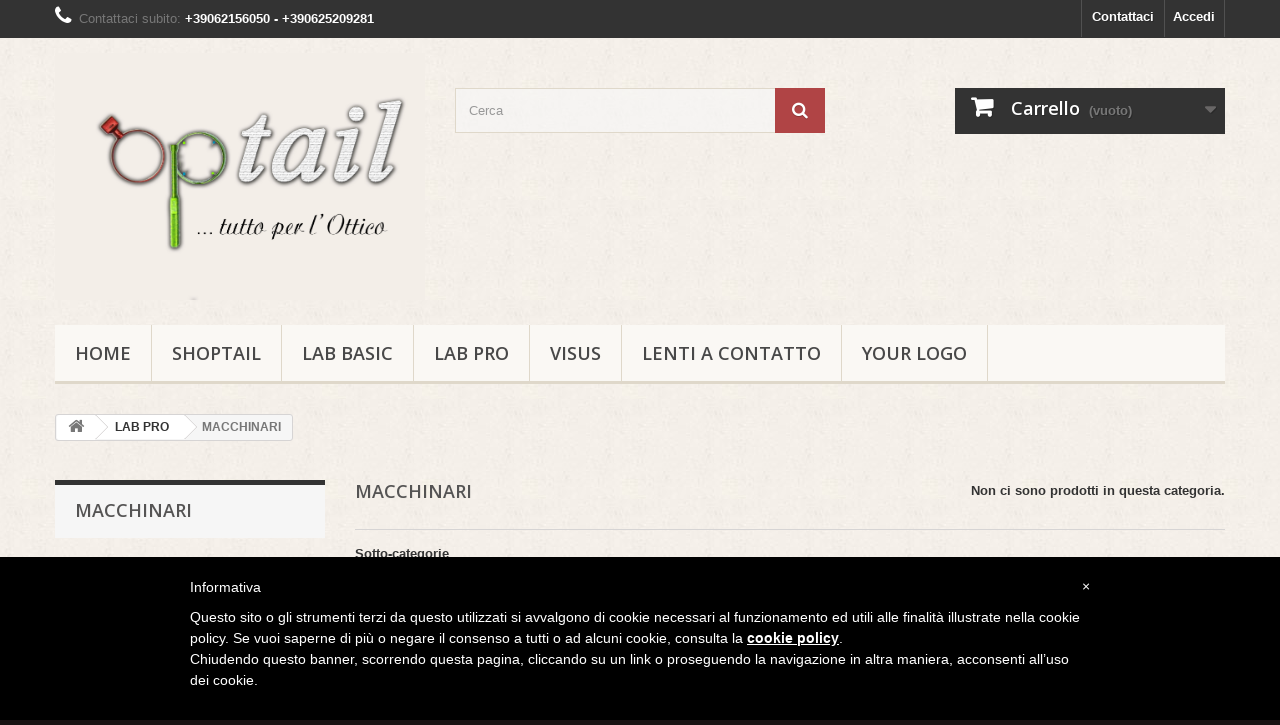

--- FILE ---
content_type: text/html; charset=utf-8
request_url: http://www.optail.com/152-macchinari-laboratorio-ottica
body_size: 170513
content:
<!DOCTYPE HTML>
<!--[if lt IE 7]> <html class="no-js lt-ie9 lt-ie8 lt-ie7" lang="it-it"><![endif]-->
<!--[if IE 7]><html class="no-js lt-ie9 lt-ie8 ie7" lang="it-it"><![endif]-->
<!--[if IE 8]><html class="no-js lt-ie9 ie8" lang="it-it"><![endif]-->
<!--[if gt IE 8]> <html class="no-js ie9" lang="it-it"><![endif]-->
<html lang="it-it">
	<head>
		<meta charset="utf-8" />
		<title>MACCHINARI - OPTAIL</title>
						<meta name="generator" content="PrestaShop" />
		<meta name="robots" content="index,follow" />
		<meta name="viewport" content="width=device-width, minimum-scale=0.25, maximum-scale=1.6, initial-scale=1.0" />
		<meta name="apple-mobile-web-app-capable" content="yes" />
		<link rel="icon" type="image/vnd.microsoft.icon" href="/img/favicon.ico?1656176137" />
		<link rel="shortcut icon" type="image/x-icon" href="/img/favicon.ico?1656176137" />
									<link rel="stylesheet" href="/themes/default-bootstrap/css/global.css" type="text/css" media="all" />
							<link rel="stylesheet" href="/themes/default-bootstrap/css/autoload/highdpi.css" type="text/css" media="all" />
							<link rel="stylesheet" href="/themes/default-bootstrap/css/autoload/responsive-tables.css" type="text/css" media="all" />
							<link rel="stylesheet" href="/themes/default-bootstrap/css/autoload/uniform.default.css" type="text/css" media="all" />
							<link rel="stylesheet" href="/js/jquery/plugins/fancybox/jquery.fancybox.css" type="text/css" media="all" />
							<link rel="stylesheet" href="/themes/default-bootstrap/css/product_list.css" type="text/css" media="all" />
							<link rel="stylesheet" href="/themes/default-bootstrap/css/category.css" type="text/css" media="all" />
							<link rel="stylesheet" href="/themes/default-bootstrap/css/scenes.css" type="text/css" media="all" />
							<link rel="stylesheet" href="/themes/default-bootstrap/css/modules/blockbestsellers/blockbestsellers.css" type="text/css" media="all" />
							<link rel="stylesheet" href="/themes/default-bootstrap/css/modules/blockcart/blockcart.css" type="text/css" media="all" />
							<link rel="stylesheet" href="/js/jquery/plugins/bxslider/jquery.bxslider.css" type="text/css" media="all" />
							<link rel="stylesheet" href="/themes/default-bootstrap/css/modules/blockcategories/blockcategories.css" type="text/css" media="all" />
							<link rel="stylesheet" href="/themes/default-bootstrap/css/modules/blockcurrencies/blockcurrencies.css" type="text/css" media="all" />
							<link rel="stylesheet" href="/themes/default-bootstrap/css/modules/blocklanguages/blocklanguages.css" type="text/css" media="all" />
							<link rel="stylesheet" href="/themes/default-bootstrap/css/modules/blockcontact/blockcontact.css" type="text/css" media="all" />
							<link rel="stylesheet" href="/themes/default-bootstrap/css/modules/blockmyaccountfooter/blockmyaccount.css" type="text/css" media="all" />
							<link rel="stylesheet" href="/themes/default-bootstrap/css/modules/blocknewproducts/blocknewproducts.css" type="text/css" media="all" />
							<link rel="stylesheet" href="/themes/default-bootstrap/css/modules/blocknewsletter/blocknewsletter.css" type="text/css" media="all" />
							<link rel="stylesheet" href="/themes/default-bootstrap/css/modules/blocksearch/blocksearch.css" type="text/css" media="all" />
							<link rel="stylesheet" href="/js/jquery/plugins/autocomplete/jquery.autocomplete.css" type="text/css" media="all" />
							<link rel="stylesheet" href="/themes/default-bootstrap/css/modules/blockspecials/blockspecials.css" type="text/css" media="all" />
							<link rel="stylesheet" href="/themes/default-bootstrap/css/modules/blocktags/blocktags.css" type="text/css" media="all" />
							<link rel="stylesheet" href="/themes/default-bootstrap/css/modules/blocktopmenu/css/blocktopmenu.css" type="text/css" media="all" />
							<link rel="stylesheet" href="/themes/default-bootstrap/css/modules/blocktopmenu/css/superfish-modified.css" type="text/css" media="all" />
							<link rel="stylesheet" href="/themes/default-bootstrap/css/modules/blockuserinfo/blockuserinfo.css" type="text/css" media="all" />
							<link rel="stylesheet" href="/themes/default-bootstrap/css/modules/blockviewed/blockviewed.css" type="text/css" media="all" />
							<link rel="stylesheet" href="/themes/default-bootstrap/css/modules/homefeatured/homefeatured.css" type="text/css" media="all" />
							<link rel="stylesheet" href="/modules/themeconfigurator/css/hooks.css" type="text/css" media="all" />
							<link rel="stylesheet" href="/modules/themeconfigurator/css/theme5.css" type="text/css" media="all" />
							<link rel="stylesheet" href="/themes/default-bootstrap/css/modules/blockwishlist/blockwishlist.css" type="text/css" media="all" />
							<link rel="stylesheet" href="/modules/mib/mib.css" type="text/css" media="all" />
										<script type="text/javascript">
var CUSTOMIZE_TEXTFIELD = 1;
var FancyboxI18nClose = 'Chiudi';
var FancyboxI18nNext = 'Successivo';
var FancyboxI18nPrev = 'Precedente';
var added_to_wishlist = 'Il prodotto è stato aggiunto con successo alla tua lista dei desideri.';
var ajax_allowed = true;
var ajaxsearch = true;
var baseDir = 'http://www.optail.com/';
var baseUri = 'http://www.optail.com/';
var blocksearch_type = 'top';
var contentOnly = false;
var currency = {"id":1,"name":"Euro","iso_code":"EUR","iso_code_num":"978","sign":"\u20ac","blank":"1","conversion_rate":"1.000000","deleted":"0","format":"2","decimals":"1","active":"1","prefix":"","suffix":" \u20ac","id_shop_list":null,"force_id":false};
var currencyBlank = 1;
var currencyFormat = 2;
var currencyRate = 1;
var currencySign = '€';
var customizationIdMessage = 'Personalizzazione n.';
var delete_txt = 'Elimina';
var displayList = false;
var freeProductTranslation = 'Gratuito!';
var freeShippingTranslation = 'Spedizione gratuita!';
var generated_date = 1769200763;
var hasDeliveryAddress = false;
var highDPI = false;
var id_lang = 1;
var img_dir = 'http://www.optail.com/themes/default-bootstrap/img/';
var instantsearch = false;
var isGuest = 0;
var isLogged = 0;
var isMobile = false;
var loggin_required = 'Devi essere autenticato per gestire la tua lista desideri.';
var mywishlist_url = 'http://www.optail.com/module/blockwishlist/mywishlist';
var page_name = 'category';
var placeholder_blocknewsletter = 'Digita la tua e-mail';
var priceDisplayMethod = 1;
var priceDisplayPrecision = 2;
var quickView = true;
var removingLinkText = 'rimuovi questo prodotto dal mio carrello';
var roundMode = 2;
var search_url = 'http://www.optail.com/ricerca';
var static_token = '4eeb4f17b5437c395e07f81080c257cc';
var toBeDetermined = 'Da determinare';
var token = '72ad3a31077302f4b89a8a71ecbd0e73';
var usingSecureMode = false;
var wishlistProductsIds = false;
</script>

						<script type="text/javascript" src="/js/jquery/jquery-1.11.0.min.js"></script>
						<script type="text/javascript" src="/js/jquery/jquery-migrate-1.2.1.min.js"></script>
						<script type="text/javascript" src="/js/jquery/plugins/jquery.easing.js"></script>
						<script type="text/javascript" src="/js/tools.js"></script>
						<script type="text/javascript" src="/themes/default-bootstrap/js/global.js"></script>
						<script type="text/javascript" src="/themes/default-bootstrap/js/autoload/10-bootstrap.min.js"></script>
						<script type="text/javascript" src="/themes/default-bootstrap/js/autoload/15-jquery.total-storage.min.js"></script>
						<script type="text/javascript" src="/themes/default-bootstrap/js/autoload/15-jquery.uniform-modified.js"></script>
						<script type="text/javascript" src="/js/jquery/plugins/fancybox/jquery.fancybox.js"></script>
						<script type="text/javascript" src="/themes/default-bootstrap/js/products-comparison.js"></script>
						<script type="text/javascript" src="/themes/default-bootstrap/js/category.js"></script>
						<script type="text/javascript" src="/themes/default-bootstrap/js/modules/blockcart/ajax-cart.js"></script>
						<script type="text/javascript" src="/js/jquery/plugins/jquery.scrollTo.js"></script>
						<script type="text/javascript" src="/js/jquery/plugins/jquery.serialScroll.js"></script>
						<script type="text/javascript" src="/js/jquery/plugins/bxslider/jquery.bxslider.js"></script>
						<script type="text/javascript" src="/themes/default-bootstrap/js/tools/treeManagement.js"></script>
						<script type="text/javascript" src="/themes/default-bootstrap/js/modules/blocknewsletter/blocknewsletter.js"></script>
						<script type="text/javascript" src="/js/jquery/plugins/autocomplete/jquery.autocomplete.js"></script>
						<script type="text/javascript" src="/themes/default-bootstrap/js/modules/blocksearch/blocksearch.js"></script>
						<script type="text/javascript" src="/themes/default-bootstrap/js/modules/blocktopmenu/js/hoverIntent.js"></script>
						<script type="text/javascript" src="/themes/default-bootstrap/js/modules/blocktopmenu/js/superfish-modified.js"></script>
						<script type="text/javascript" src="/themes/default-bootstrap/js/modules/blocktopmenu/js/blocktopmenu.js"></script>
						<script type="text/javascript" src="/themes/default-bootstrap/js/modules/blockwishlist/js/ajax-wishlist.js"></script>
							
		<link rel="stylesheet" href="http://fonts.googleapis.com/css?family=Open+Sans:300,600&amp;subset=latin,latin-ext" type="text/css" media="all" />
		<!--[if IE 8]>
		<script src="https://oss.maxcdn.com/libs/html5shiv/3.7.0/html5shiv.js"></script>
		<script src="https://oss.maxcdn.com/libs/respond.js/1.3.0/respond.min.js"></script>
		<![endif]-->
	</head>
	<body id="category" class="category category-152 category-macchinari-laboratorio-ottica show-left-column hide-right-column lang_it">
					<div id="page">
			<div class="header-container">
				<header id="header">
																										<div class="nav">
							<div class="container">
								<div class="row">
									<nav><!-- Block user information module NAV  -->
<div class="header_user_info">
			<a class="login" href="http://www.optail.com/il-mio-account" rel="nofollow" title="Accedi al tuo account cliente">
			Accedi
		</a>
	</div>
<!-- /Block usmodule NAV -->
<!-- Block languages module -->
<!-- /Block languages module -->
<div id="contact-link" >
	<a href="http://www.optail.com/contattarci" title="Contattaci">Contattaci</a>
</div>
	<span class="shop-phone">
		<i class="icon-phone"></i>Contattaci subito: <strong>+39062156050 - +390625209281</strong>
	</span>
</nav>
								</div>
							</div>
						</div>
										<div>
						<div class="container">
							<div class="row">
								<div id="header_logo">
									<a href="http://www.optail.com/" title="OPTAIL">
										<img class="logo img-responsive" src="http://www.optail.com/img/optail-logo-1462205205.jpg" alt="OPTAIL" width="3543" height="2362"/>
									</a>
								</div>
								<!-- Block search module TOP -->
<div id="search_block_top" class="col-sm-4 clearfix">
	<form id="searchbox" method="get" action="//www.optail.com/ricerca" >
		<input type="hidden" name="controller" value="search" />
		<input type="hidden" name="orderby" value="position" />
		<input type="hidden" name="orderway" value="desc" />
		<input class="search_query form-control" type="text" id="search_query_top" name="search_query" placeholder="Cerca" value="" />
		<button type="submit" name="submit_search" class="btn btn-default button-search">
			<span>Cerca</span>
		</button>
	</form>
</div>
<!-- /Block search module TOP --><!-- MODULE Block cart -->
<div class="col-sm-4 clearfix">
	<div class="shopping_cart">
		<a href="http://www.optail.com/ordine" title="Vedi il mio carrello" rel="nofollow">
			<b>Carrello</b>
			<span class="ajax_cart_quantity unvisible">0</span>
			<span class="ajax_cart_product_txt unvisible">Prodotto</span>
			<span class="ajax_cart_product_txt_s unvisible">Prodotti</span>
			<span class="ajax_cart_total unvisible">
							</span>
			<span class="ajax_cart_no_product">(vuoto)</span>
					</a>
					<div class="cart_block block exclusive">
				<div class="block_content">
					<!-- block list of products -->
					<div class="cart_block_list">
												<p class="cart_block_no_products">
							Nessun prodotto
						</p>
																		<div class="cart-prices">
							<div class="cart-prices-line first-line">
								<span class="price cart_block_shipping_cost ajax_cart_shipping_cost unvisible">
																			 Da determinare																	</span>
								<span class="unvisible">
									Spedizione
								</span>
							</div>
																					<div class="cart-prices-line last-line">
								<span class="price cart_block_total ajax_block_cart_total">0,00 €</span>
								<span>Totale</span>
							</div>
															<p>
																	I prezzi sono IVA esclusa
																</p>
													</div>
						<p class="cart-buttons">
							<a id="button_order_cart" class="btn btn-default button button-small" href="http://www.optail.com/ordine" title="Pagamento" rel="nofollow">
								<span>
									Pagamento<i class="icon-chevron-right right"></i>
								</span>
							</a>
						</p>
					</div>
				</div>
			</div><!-- .cart_block -->
			</div>
</div>

	<div id="layer_cart">
		<div class="clearfix">
			<div class="layer_cart_product col-xs-12 col-md-6">
				<span class="cross" title="Chiudi finestra"></span>
				<span class="title">
					<i class="icon-check"></i>Prodotto aggiunto al tuo carrello
				</span>
				<div class="product-image-container layer_cart_img">
				</div>
				<div class="layer_cart_product_info">
					<span id="layer_cart_product_title" class="product-name"></span>
					<span id="layer_cart_product_attributes"></span>
					<div>
						<strong class="dark">Quantità</strong>
						<span id="layer_cart_product_quantity"></span>
					</div>
					<div>
						<strong class="dark">Totale</strong>
						<span id="layer_cart_product_price"></span>
					</div>
				</div>
			</div>
			<div class="layer_cart_cart col-xs-12 col-md-6">
				<span class="title">
					<!-- Plural Case [both cases are needed because page may be updated in Javascript] -->
					<span class="ajax_cart_product_txt_s  unvisible">
						Ci sono <span class="ajax_cart_quantity">0</span> articoli nel tuo carrello.
					</span>
					<!-- Singular Case [both cases are needed because page may be updated in Javascript] -->
					<span class="ajax_cart_product_txt ">
						Il tuo carrello contiene un oggetto.
					</span>
				</span>
				<div class="layer_cart_row">
					<strong class="dark">
						Totale prodotti
																					(Tasse escluse)
																		</strong>
					<span class="ajax_block_products_total">
											</span>
				</div>

								<div class="layer_cart_row">
					<strong class="dark unvisible">
						Totale spedizione&nbsp;(Tasse escluse)					</strong>
					<span class="ajax_cart_shipping_cost unvisible">
													 Da determinare											</span>
				</div>
								<div class="layer_cart_row">
					<strong class="dark">
						Totale
																					(Tasse escluse)
																		</strong>
					<span class="ajax_block_cart_total">
											</span>
				</div>
				<div class="button-container">
					<span class="continue btn btn-default button exclusive-medium" title="Continua lo shopping">
						<span>
							<i class="icon-chevron-left left"></i>Continua lo shopping
						</span>
					</span>
					<a class="btn btn-default button button-medium"	href="http://www.optail.com/ordine" title="Procedi con il checkout" rel="nofollow">
						<span>
							Procedi con il checkout<i class="icon-chevron-right right"></i>
						</span>
					</a>
				</div>
			</div>
		</div>
		<div class="crossseling"></div>
	</div> <!-- #layer_cart -->
	<div class="layer_cart_overlay"></div>

<!-- /MODULE Block cart -->
	<!-- Menu -->
	<div id="block_top_menu" class="sf-contener clearfix col-lg-12">
		<div class="cat-title">Menù</div>
		<ul class="sf-menu clearfix menu-content">
			<li><a href="http://www.optail.com/content/category/1-home" title="Home">Home</a><ul><li><a href="http://www.optail.com/content/category/2-compliance">COMPLIANCE</a><ul><li ><a href="http://www.optail.com/content/1-consegna">Consegna</a></li><li ><a href="http://www.optail.com/content/3-termini-e-condizioni-di-uso">Termini e condizioni d'uso</a></li><li ><a href="http://www.optail.com/content/4-chi-siamo">Chi siamo</a></li><li ><a href="http://www.optail.com/content/5-pagamento-sicuro">Pagamento sicuro</a></li><li ><a href="http://www.optail.com/content/2-note-legali">Note legali</a></li><li ><a href="http://www.optail.com/content/31-istruzioni-montaggio-gancini-montature-plastica">Montaggio Gancini Occhiali Acetato</a></li></ul></li><li><a href="http://www.optail.com/content/category/3-minuteria-biadesivi-laboratorio-ottica">WORKSHOP</a><ul><li><a href="http://www.optail.com/content/category/4-viti-occhiali-cerniere-asta-flex-riparazioni">VITI</a><ul><li ><a href="http://www.optail.com/content/6-viti-allineatrici-invito-montatura-occhiale-asta-flex">Viti Allineatrici con Invito per Asta Flex</a></li><li ><a href="http://www.optail.com/content/7-viti-allineatrici-autobloccanti-invito-occhiale-asta-flex">Viti Allineatrici Autobloccanti con Invito per Asta Flex</a></li><li ><a href="http://www.optail.com/content/8-viti-allineatrici-4in1-autobloccanti-invito-occhiale-asta-flex">Viti Allineatrici 4-IN-1 Autobloccanti per Asta Flex</a></li><li ><a href="http://www.optail.com/content/17-viti-universali-acciaio-alpacca-occhiali-montature-metallo-acetato">Viti Acciaio / Alpacca (Passo 1,20 - 1,40 - 1,60)</a></li><li ><a href="http://www.optail.com/content/18-viti-speciali-passo-maggiorato-occhiali-riparazioni-montature">Viti Acciaio / Alpacca (Passo 1,30 - 1,50 - 1,70)</a></li><li ><a href="http://www.optail.com/content/13-viti-naselli-occhiali-gancini-montature">Viti per Naselli</a></li><li ><a href="http://www.optail.com/content/14-viti-silver-occhiali-bloccaggio-meccanismi-asta-flex-montature">Viti Bloccaggio Meccanismi Asta Flex</a></li><li ><a href="http://www.optail.com/content/10-viti-torx-occhiali-cerniere-aste-chiudicerchio-montature">Viti TORX® per Cerniere, Aste e Chiudicerchio</a></li><li ><a href="http://www.optail.com/content/11-viti-autofilettanti-occhiali-cerniere-plastica-montature">Viti Autofilettanti per Cerniere in Plastica</a></li><li ><a href="http://www.optail.com/content/15-viti-acciaio-autobloccanti-autosigillanti-occhiali">Viti in Acciaio Autobloccanti</a></li><li ><a href="http://www.optail.com/content/12-viti-acciaio-autofilettanti-inserto-nylon-occhiali-riparazioni-montature">Viti per Riparazioni - Inserto Nylon</a></li><li ><a href="http://www.optail.com/content/16-viti-acciaio-occhiali-montature-rayban-classic-new-wayfarer">Viti per montature RayBan®</a></li><li ><a href="http://www.optail.com/content/25-vite-provalente-montature-test-montaggio-lente-occhiali">Vite Provalente</a></li></ul></li><li><a href="http://www.optail.com/content/category/6-glasant-viti-dadi-rondelle-perni-ponti-aste-titanio">GLASANT - VITI e RICAMBI</a><ul><li><a href="http://www.optail.com/content/category/9-perni-doppi-singoli-plastica-occhiali-glasant">PERNI Doppi e Singoli</a></li><li ><a href="http://www.optail.com/content/9-viti-montature-occhiali-glasant-rimless">Viti per Montature Glasant (Rimless)</a></li><li ><a href="http://www.optail.com/content/23-dadi-aperti-ciechi-boccola-fissaggio-viti-occhiali">DADI Fissaggio Viti per Occhiali</a></li><li ><a href="http://www.optail.com/content/19-dadi-stella-autobloccanti-viti-occhiali-glasant-montature">Dadi Aperti</a></li><li ><a href="http://www.optail.com/content/20-dadi-acciaio-aperti-alti-stella-viti-montature-occhiali-glasant">Dadi Aperti Alti</a></li><li ><a href="http://www.optail.com/content/21-dadi-ciechi-esagonale-stella-acciaio-alpacca-viti-occhiali">Dadi Ciechi con Calotta Sferica</a></li><li ><a href="http://www.optail.com/content/22-boccole-finali-coprivite-occhiali-glasant-aste-titanio">Boccole (Bussole) e Finali Coprivite</a></li><li ><a href="http://www.optail.com/content/24-rondelle-piane-metallo-plastica-viti-occhiali-glasant-montature">RONDELLE in Metallo e Plastica</a></li></ul></li><li><a href="http://www.optail.com/content/category/7-viti-gancini-naselli-aste-golf-aste-riccio-rayban">PER RAYBAN® - Viti e Componenti</a></li><li><a href="http://www.optail.com/content/category/11-cerniere-meccanismi-molla-aste-flex-occhiali">PER ASTE FLEX</a></li><li><a href="http://www.optail.com/content/category/12-minuteria-minuterie-occhiali-prodotti-laboratorio-ottica">Altre Minuterie per Occhiali</a></li><li><a href="http://www.optail.com/content/category/14-naselli-occhiali-alette-placchette-montature">NASELLI</a></li></ul></li><li><a href="http://www.optail.com/content/category/15-minuteria-biadesivi-laboratorio-ottica">LAB PRO</a><ul><li><a href="http://www.optail.com/content/category/10-cerniere-occhiali-affogare-impernare-saldare-cerniere-aste-flex">CERNIERE PER OCCHIALI</a></li></ul></li><li><a href="http://www.optail.com/content/category/17-shoptail">SHOPTAIL</a><ul><li ><a href="http://www.optail.com/content/47-occhiali-sportivi-protettivi-certificati-calcio-tennis-basket-pallavolo">OCCH. SPORT PROTEZIONE</a></li><li ><a href="http://www.optail.com/content/46-certificazioni-per-occhiali-sportivi-protettivi-f803-03-by-astm-usa-green-badge-by-rub">CERT. OCCH. SPORT PROT.</a></li><li ><a href="http://www.optail.com/content/48-occhiali-tecnici-sportivi-graduabili-ciclismo-running-vela-motociclismo">OCCH. SPORT GRADUABILI</a></li><li ><a href="http://www.optail.com/content/49-merchandising-occhiali-sportivi-leader-comunicazione-punto-vendita">MERCHANDISING LEADER</a></li></ul></li><li><a href="http://www.optail.com/content/category/18-naselli-viti">LAB BASIC</a><ul><li ><a href="http://www.optail.com/content/29-naselli-silicone-occhiali-alette-pvc-montature-placchette-vetro-titanio-occhiali">NASELLI</a></li><li ><a href="http://www.optail.com/content/30-gancini-saldare-occhiali-metallo-gancini-fissare-occhiali-plastica-comfort-naselli-alette-placchette">GANCINI</a></li><li ><a href="http://www.optail.com/content/32-tubetti-chiudi-cerchio-occhiali-metallo">TUBETTI</a></li><li ><a href="http://www.optail.com/content/33-viti-allineatrici-asta-flex-occhiali">VITI ALLINEATRICI</a></li><li ><a href="http://www.optail.com/content/34-viti-acciaio-alpacca-montature-occhiali">VITI</a></li><li ><a href="http://www.optail.com/content/35-dadi-viti-occhiali-montature-glasant">DADI</a></li><li ><a href="http://www.optail.com/content/36-rondelle-viti-occhiali-montature-glasant">RONDELLE</a></li><li ><a href="http://www.optail.com/content/37-boccole-coprivite-occhiali-montature-metallo">BOCCOLE e COPRIVITE</a></li><li ><a href="http://www.optail.com/content/38-perni-plastica-occhiali-glasant">PERNI</a></li><li ><a href="http://www.optail.com/content/39-spessori-cerchio-occhiali">SPESSORI</a></li><li ><a href="http://www.optail.com/content/40-profili-cerchio-occhiali">PROFILI</a></li><li ><a href="http://www.optail.com/content/41-terminali-aste-occhiali-titanio-acciaio-metallo">TERMINALI</a></li><li ><a href="http://www.optail.com/content/42-terminali-riccio-ferma-occhiali-sport">TERMINALI SPORT</a></li><li ><a href="http://www.optail.com/content/43-copriaste-termoretraibili-occhiali-montature">COPRIASTE TERMORETR.</a></li><li ><a href="http://www.optail.com/content/44-aste-occhiali-aste-flex">ASTE</a></li></ul></li><li><a href="http://www.optail.com/content/category/19-lab-pro">LAB PRO</a></li><li ><a href="http://www.optail.com/content/45-privacy-policy">Privacy Policy</a></li></ul></li>
<li><a href="http://www.optail.com/15-articoli-negozio-ottica" title="SHOPTAIL">SHOPTAIL</a><ul><li><a href="http://www.optail.com/14-occhiali-tecnici-graduabili-sport" title="Sport e Protezione">Sport e Protezione</a><ul><li><a href="http://www.optail.com/26-occhiali-sport-protezione" title="Occhiali Sport Protezione">Occhiali Sport Protezione</a><ul><li><a href="http://www.optail.com/29-leader-c2-by-hilco" title="Leader C2 by Hilco">Leader C2 by Hilco</a></li><li><a href="http://www.optail.com/30-progear-eyeguard" title="ProGear EyeGuard">ProGear EyeGuard</a></li></ul></li><li><a href="http://www.optail.com/27-occhiali-sport-graduabili" title="Occhiali Sport Graduabili">Occhiali Sport Graduabili</a></li><li><a href="http://www.optail.com/46-maschere-subacquee-professionali-TUSA-graduate" title="Maschere Subacquee">Maschere Subacquee</a></li><li><a href="http://www.optail.com/58-occhialini-da-nuoto-graduati-graduabili" title="Occhialini da Nuoto">Occhialini da Nuoto</a></li></ul></li><li><a href="http://www.optail.com/31-aggiuntivi-sole-polarizzanti-sagomabili" title="Aggiuntivi">Aggiuntivi</a><ul><li><a href="http://www.optail.com/32-flip-up-di-costruzione" title="Flip-Up di Costruzione">Flip-Up di Costruzione</a></li><li><a href="http://www.optail.com/33-aggiuntivi-ribaltabili-sole-occhiali-vista" title="Flip-Up">Flip-Up</a><ul><li><a href="http://www.optail.com/44-flip-up-made-in-usa" title="Flip-Up Made in USA">Flip-Up Made in USA</a></li><li><a href="http://www.optail.com/45-aggiuntivi-ribaltabili-sole-occhiali-vista" title="I Più Venduti">I Più Venduti</a></li></ul></li><li><a href="http://www.optail.com/36-aggiuntivi-fissi-occhiali-acetato" title="Clip-On Plastic Frame">Clip-On Plastic Frame</a></li><li><a href="http://www.optail.com/37-aggiuntivi-fissi-sole-montature-metallo" title="Clip-On Metal Frame">Clip-On Metal Frame</a></li><li><a href="http://www.optail.com/38-clip-on-spring" title="Clip-On Spring">Clip-On Spring</a><ul><li><a href="http://www.optail.com/41-solarclips" title="SOLARCLIPS®">SOLARCLIPS®</a></li><li><a href="http://www.optail.com/42-visionaries" title="VISIONARIES®">VISIONARIES®</a></li></ul></li><li><a href="http://www.optail.com/39-aggiuntivi-overspecs-sovraocchiali-sole" title="OverSpecs">OverSpecs</a></li><li><a href="http://www.optail.com/40-aggiuntivi-blu_video-pesca-medicali-graduati" title="Per Usi Specifici">Per Usi Specifici</a></li></ul></li><li><a href="http://www.optail.com/13-per-la-lettura" title="Per la Lettura">Per la Lettura</a><ul><li><a href="http://www.optail.com/23-occhiali-da-lettura" title="Occhiali da Lettura">Occhiali da Lettura</a><ul><li><a href="http://www.optail.com/49-wayfarer" title="Wayfarer">Wayfarer</a></li><li><a href="http://www.optail.com/48-pantos-round" title="Pantos & Round">Pantos & Round</a></li><li><a href="http://www.optail.com/50-aste-lunghe" title="Aste Lunghe">Aste Lunghe</a></li><li><a href="http://www.optail.com/51-wood-collection" title="Wood Collection">Wood Collection</a></li><li><a href="http://www.optail.com/52-trendy-collection" title="Trendy Collection">Trendy Collection</a></li><li><a href="http://www.optail.com/53-classic-collection" title="Classic Collection">Classic Collection</a></li><li><a href="http://www.optail.com/54-metal-collection" title="Metal Collection">Metal Collection</a></li><li><a href="http://www.optail.com/56-strass-collection" title="Strass Collection">Strass Collection</a></li><li><a href="http://www.optail.com/57-glasant-collection" title="Glasant Collection">Glasant Collection</a></li></ul></li><li><a href="http://www.optail.com/47-occhiali-da-lettura-sole-bifocali" title="Occhiali da Lettura Sole">Occhiali da Lettura Sole</a></li><li><a href="http://www.optail.com/55-pieghevoli-e-tascabili" title="Pieghevoli e Tascabili">Pieghevoli e Tascabili</a></li><li><a href="http://www.optail.com/24-lunette-bifocali" title="Lunette Bifocali">Lunette Bifocali</a></li><li><a href="http://www.optail.com/25-per-usi-specifici" title="Per Usi Specifici">Per Usi Specifici</a></li></ul></li><li><a href="http://www.optail.com/165-prova" title="PROVA">PROVA</a></li></ul></li><li><a href="http://www.optail.com/16-lab-basic" title="LAB BASIC">LAB BASIC</a><ul><li><a href="http://www.optail.com/108-naselli" title="NASELLI">NASELLI</a><ul><li><a href="http://www.optail.com/111-silicone-simmetrici" title="Silicone Simmetrici">Silicone Simmetrici</a></li><li><a href="http://www.optail.com/112-silicone-asimmetrici" title="Silicone Asimmetrici">Silicone Asimmetrici</a></li><li><a href="http://www.optail.com/113-silicone-ultra-slim" title="Silicone Ultra Slim">Silicone Ultra Slim</a></li><li><a href="http://www.optail.com/116-naselli-frey-winkler-silicone-attacco-innesto-occhiali-glasant" title="Naselli per Glasant">Naselli per Glasant</a></li><li><a href="http://www.optail.com/117-naselli-silicone-pvc-occhiali-attacco-speciale-primadonna" title="Naselli "PrimaDonna"">Naselli "PrimaDonna"</a></li><li><a href="http://www.optail.com/129-naselli-speciali-occhiali-ic-berlin-montature-acetato" title="Naselli per ic! berlin®">Naselli per ic! berlin®</a></li><li><a href="http://www.optail.com/128-naselli-per-rayban" title="Naselli per RayBan®">Naselli per RayBan®</a></li><li><a href="http://www.optail.com/115-naselli-silicone-tpe-system-3-placchette-alette-occhiali" title="Naselli System 3®">Naselli System 3®</a></li><li><a href="http://www.optail.com/123-naselli-morbidi-silicone-airpad-aria-frey-winkler-alette-occhiali" title="Naselli Air®Pads">Naselli Air®Pads</a></li><li><a href="http://www.optail.com/124-naselli-morbidi-silicone-biofeel-gel-placchette-alette-occhiali" title="Naselli BioFeel">Naselli BioFeel</a></li><li><a href="http://www.optail.com/114-anatomici-silicone" title="Anatomici Silicone">Anatomici Silicone</a></li><li><a href="http://www.optail.com/132-anatomici-metal" title="Anatomici Metal">Anatomici Metal</a></li><li><a href="http://www.optail.com/118-naselli-pvc-biomedicale-occhiali-frey-winkler-alette-occhiali" title="Naselli PVC Biomedicale">Naselli PVC Biomedicale</a></li><li><a href="http://www.optail.com/119-naselli-pvc-biomedicale-inserto-metallo-occhiali-alette-montature" title="Naselli PVC Inserto Metal">Naselli PVC Inserto Metal</a></li><li><a href="http://www.optail.com/120-naselli-policarbonato-anallergico-occhiali-frey-winkler-alette-montature" title="Naselli Policarbonato">Naselli Policarbonato</a></li><li><a href="http://www.optail.com/121-policarbonato-slim" title="Policarbonato Slim">Policarbonato Slim</a></li><li><a href="http://www.optail.com/122-policarbonato-slim" title="Policarbonato +Slim">Policarbonato +Slim</a></li><li><a href="http://www.optail.com/125-naselli-vetro-anallergico-alette-placchette-occhiali" title="Naselli in Vetro">Naselli in Vetro</a></li><li><a href="http://www.optail.com/126-naselli-titanio-anallergico-frey-winkler-alette-placchette-occhiali" title="Naselli in Titanio">Naselli in Titanio</a></li><li><a href="http://www.optail.com/127-naselli-polimero-alette-placchette-occhiali" title="Naselli in Polimero">Naselli in Polimero</a></li><li><a href="http://www.optail.com/131-naselli-speciali-attacco-baionetta-occhiali-alette-placchette-montature" title="Naselli a Baionetta">Naselli a Baionetta</a></li><li><a href="http://www.optail.com/130-montature-acetato" title="Montature Acetato">Montature Acetato</a></li><li><a href="http://www.optail.com/133-naselli-adesivi-silicone-spugna-placchette-alette-adesive-occhiali" title="Naselli Adesivi">Naselli Adesivi</a></li><li><a href="http://www.optail.com/134-naselli-per-laboratorio" title="Naselli Per Laboratorio">Naselli Per Laboratorio</a></li></ul></li><li><a href="http://www.optail.com/63-viti-occhiali-viti-cerniere-occhiali-viti-aste-montature-viti-cerchi-montature" title="VITI">VITI</a><ul><li><a href="http://www.optail.com/65-viti-allineatrici-asta-flex" title="Viti Allineatrici Asta Flex">Viti Allineatrici Asta Flex</a></li><li><a href="http://www.optail.com/66-viti-allineatrici-4in1-autobloccanti-invito-occhiale-asta-flex" title="Viti Speciali 4-IN-1">Viti Speciali 4-IN-1</a></li><li><a href="http://www.optail.com/76-viti-p-120-140-160-mm" title="Viti (P 1,20 - 1,40 - 1,60 mm)">Viti (P 1,20 - 1,40 - 1,60 mm)</a></li><li><a href="http://www.optail.com/77-viti-speciali-passo-maggiorato-occhiali-riparazioni-montature" title="Viti (P 1,30 - 1,50 - 1,70 mm)">Viti (P 1,30 - 1,50 - 1,70 mm)</a></li><li><a href="http://www.optail.com/71-viti-naselli-occhiali-gancini-montature" title="Viti per Naselli">Viti per Naselli</a></li><li><a href="http://www.optail.com/72-viti-silver-occhiali-bloccaggio-meccanismi-asta-flex-montature" title="Viti Meccanismi Asta Flex">Viti Meccanismi Asta Flex</a></li><li><a href="http://www.optail.com/68-viti-torx-occhiali-cerniere-aste-chiudicerchio-montature" title="Viti TORX®">Viti TORX®</a></li><li><a href="http://www.optail.com/69-viti-per-cerniere-in-plastica" title="Viti per Cerniere in Plastica">Viti per Cerniere in Plastica</a></li><li><a href="http://www.optail.com/70-viti-riparazioni-ins-nylon" title="Viti Riparazioni - Ins. Nylon">Viti Riparazioni - Ins. Nylon</a></li><li><a href="http://www.optail.com/73-viti-acciaio-autobloccanti-occhiali" title="Viti Acciaio Autobloccanti">Viti Acciaio Autobloccanti</a></li><li><a href="http://www.optail.com/74-viti-acciaio-occhiali-montature-rayban-classic-new-wayfarer" title="Viti per RayBan®">Viti per RayBan®</a></li><li><a href="http://www.optail.com/107-vite-provalente-montature-test-montaggio-lente-occhiali" title="Vite Provalente">Vite Provalente</a></li></ul></li><li><a href="http://www.optail.com/64-glasant-viti-e-ricambi" title="GLASANT - VITI e RICAMBI">GLASANT - VITI e RICAMBI</a><ul><li><a href="http://www.optail.com/67-viti-per-glasant" title="VITI per Glasant">VITI per Glasant</a></li><li><a href="http://www.optail.com/87-dadi-aperti-ciechi-boccola-fissaggio-viti-occhiali" title="DADI">DADI</a><ul><li><a href="http://www.optail.com/79-dadi-acciaio-aperti-alti-stella-viti-montature-occhiali-glasant" title="Dadi Aperti Alti">Dadi Aperti Alti</a></li><li><a href="http://www.optail.com/78-dadi-aperti-stella-autobloccanti-viti-montature-occhiali-glasant" title="Dadi Aperti">Dadi Aperti</a></li><li><a href="http://www.optail.com/80-dadi-ciechi-esagonale-stella-acciaio-alpacca-viti-occhiali" title="Dadi Ciechi">Dadi Ciechi</a></li></ul></li><li><a href="http://www.optail.com/88-rondelle-piane-metallo-plastica-viti-occhiali-glasant-montature" title="RONDELLE">RONDELLE</a><ul><li><a href="http://www.optail.com/82-rondelle-piane-metallo-viti-occhiali-glasant" title="Rondelle Piane Metallo">Rondelle Piane Metallo</a></li><li><a href="http://www.optail.com/83-rondelle-svasate-metallo" title="Rondelle Svasate Metallo">Rondelle Svasate Metallo</a></li><li><a href="http://www.optail.com/86-piane-metal-x-dadi-a-boccola" title="Piane Metal x Dadi a Boccola">Piane Metal x Dadi a Boccola</a></li><li><a href="http://www.optail.com/84-rondelle-piane-plastica-viti-occhiali-glasant" title="Rondelle Piane Plastica">Rondelle Piane Plastica</a></li><li><a href="http://www.optail.com/85-rondelle-inclinate-plastica-lenti-negative-occhiali-glasant" title="Rondelle Inclinate Plastica">Rondelle Inclinate Plastica</a></li><li><a href="http://www.optail.com/101-rondelle-boccola-plastica-occhiali-glasant-montature" title="Rondelle a Boccola Plastica">Rondelle a Boccola Plastica</a></li></ul></li><li><a href="http://www.optail.com/81-boccole-e-finali-coprivite" title="BOCCOLE e Finali COPRIVITE">BOCCOLE e Finali COPRIVITE</a></li><li><a href="http://www.optail.com/89-perni-doppi-singoli-plastica-occhiali-glasant" title="PERNI Doppi e Singoli">PERNI Doppi e Singoli</a><ul><li><a href="http://www.optail.com/97-perni-singoli-plastica-montature-glasant-cavalieri-occhiali-glasant" title="Perni Singoli">Perni Singoli</a></li><li><a href="http://www.optail.com/90-perni-doppi-plastica-montature-glasant-cavalieri-occhiali-glasant" title="Perni Doppi (Ø 1,30 mm)">Perni Doppi (Ø 1,30 mm)</a></li><li><a href="http://www.optail.com/91-perni-doppi-plastica-montature-glasant-cavalieri-occhiali-glasant" title="Perni Doppi (Ø 1,40 mm)">Perni Doppi (Ø 1,40 mm)</a></li><li><a href="http://www.optail.com/95-p-d-colorati-o-140-mm" title="P. D. Colorati (Ø 1,40 mm)">P. D. Colorati (Ø 1,40 mm)</a></li><li><a href="http://www.optail.com/96-corti-passanti-o-140-mm" title="Corti - Passanti (Ø 1,40 mm)">Corti - Passanti (Ø 1,40 mm)</a></li><li><a href="http://www.optail.com/92-perni-doppi-plastica-montature-glasant-cavalieri-occhiali-glasant" title="Perni Doppi (Ø 1,50 mm)">Perni Doppi (Ø 1,50 mm)</a></li><li><a href="http://www.optail.com/93-perni-doppi-plastica-montature-glasant-cavalieri-occhiali-glasant" title="Perni Doppi (Ø 1,60 mm)">Perni Doppi (Ø 1,60 mm)</a></li><li><a href="http://www.optail.com/94-perni-doppi-plastica-montature-glasant-cavalieri-occhiali-glasant" title="Perni Doppi (Ø 1,80 mm)">Perni Doppi (Ø 1,80 mm)</a></li></ul></li></ul></li><li><a href="http://www.optail.com/109-aste-e-terminali" title="ASTE e TERMINALI">ASTE e TERMINALI</a><ul><li><a href="http://www.optail.com/138-terminali-aste-occhiali-titanio-acciaio-metallo" title="TERMINALI">TERMINALI</a><ul><li><a href="http://www.optail.com/140-terminali-speciali-foro-dilatabile-aste-occhiali" title="Terminali Speciali">Terminali Speciali</a></li><li><a href="http://www.optail.com/139-terminali-foro-minimal" title="Terminali Foro Minimal">Terminali Foro Minimal</a></li><li><a href="http://www.optail.com/150-terminali-foro-ridotto" title="Terminali Foro Ridotto">Terminali Foro Ridotto</a></li><li><a href="http://www.optail.com/141-terminali-foro-standard" title="Terminali Foro Standard">Terminali Foro Standard</a></li><li><a href="http://www.optail.com/142-terminali-dedicati-135-mm" title="Terminali Dedicati (1,35 mm)">Terminali Dedicati (1,35 mm)</a></li><li><a href="http://www.optail.com/143-terminali-foro-maggiorato-aste-occhiali" title="Terminali Foro Maggiorato">Terminali Foro Maggiorato</a></li><li><a href="http://www.optail.com/151-terminali-foro-maggiorato-large-aste-occhiali" title="Terminali Foro Maggiorato XL">Terminali Foro Maggiorato XL</a></li><li><a href="http://www.optail.com/144-terminali-classici-lunghi-allungare-aste-occhiali" title="Terminali Allunga Aste">Terminali Allunga Aste</a></li><li><a href="http://www.optail.com/145-terminali-lunghi" title="Terminali Lunghi">Terminali Lunghi</a></li><li><a href="http://www.optail.com/146-terminali-silicone-anallergico" title="Terminali Silicone Anallergico">Terminali Silicone Anallergico</a></li><li><a href="http://www.optail.com/147-terminali-anallergici-aste-occhiali" title="Terminali Anallergici">Terminali Anallergici</a></li><li><a href="http://www.optail.com/148-terminali-foro-rettangolare-aste-piatte-occhiali" title="Terminali Piatti">Terminali Piatti</a></li><li><a href="http://www.optail.com/149-terminali-originali-ic-berlin-aste-occhiali" title="Terminali ic!Berlin">Terminali ic!Berlin</a></li></ul></li><li><a href="http://www.optail.com/154-aste-metallo-cerniera-occhiali" title="ASTE IN METALLO">ASTE IN METALLO</a><ul><li><a href="http://www.optail.com/159-aste-metallo-cerniera-occhiali" title="Aste in Metallo">Aste in Metallo</a></li><li><a href="http://www.optail.com/164-aste-metallo-cerniera-occhiali" title="Aste in Bronzo">Aste in Bronzo</a></li></ul></li><li><a href="http://www.optail.com/156-aste-metallo-golf-riccio-occhiali-rayban" title="ASTE SPECIALI IN METALLO">ASTE SPECIALI IN METALLO</a></li><li><a href="http://www.optail.com/155-aste-flex-metallo-cerniera-flex-riparabile" title="ASTE FLEX IN METALLO">ASTE FLEX IN METALLO</a><ul><li><a href="http://www.optail.com/160-aste-flex-metallo-cerniera-flex-riparabile" title="Flex Metal Riparabile">Flex Metal Riparabile</a></li><li><a href="http://www.optail.com/161-aste-flex-monoblocco-metallo-cerniera-flex" title="Flex Metal Monoblocco">Flex Metal Monoblocco</a></li><li><a href="http://www.optail.com/162-aste-flex-monoblocco-metallo-cerniera-flex" title="Flex Metal (135 - 3,3) mm">Flex Metal (135 - 3,3) mm</a></li><li><a href="http://www.optail.com/163-aste-flex-monoblocco-berillio-cerniera-flex" title="Flex Finissima">Flex Finissima</a></li></ul></li><li><a href="http://www.optail.com/157-aste-flex-acetato-occhiali" title="ASTE FLEX IN ACETATO">ASTE FLEX IN ACETATO</a></li><li><a href="http://www.optail.com/158-aste-standard-acetato-occhiali" title="ASTE IN ACETATO">ASTE IN ACETATO</a></li></ul></li><li><a href="http://www.optail.com/61-componenti-montature" title="COMPONENTI MONTATURE">COMPONENTI MONTATURE</a><ul><li><a href="http://www.optail.com/105-tubetti-chiudicerchio-occhiali-metallo-saldare" title="Tubetti Chiudicerchio">Tubetti Chiudicerchio</a></li><li><a href="http://www.optail.com/75-rayban-viti-e-ricambi" title="RayBan® - Viti e Ricambi">RayBan® - Viti e Ricambi</a></li><li><a href="http://www.optail.com/135-gancini-saldare-naselli-occhiali-metallo-gancini-fissare-placchette-occhiali-plastica-comfort-alette" title="GANCINI">GANCINI</a><ul><li><a href="http://www.optail.com/137-gancini-saldare-occhiali-metallo-naselli-alette-placchette-pressione-vite" title="Per Montature in Metallo">Per Montature in Metallo</a></li><li><a href="http://www.optail.com/136-gancini-fissare-occhiali-plastica-comfort-naselli-alette-placchette" title="Per Montature in Plastica">Per Montature in Plastica</a></li></ul></li><li><a href="http://www.optail.com/62-cerniere" title="CERNIERE">CERNIERE</a><ul><li><a href="http://www.optail.com/98-cerniere-saldare-aste-frontali-occhiali-montature" title="Cerniere da Saldare">Cerniere da Saldare</a></li><li><a href="http://www.optail.com/99-cerniere-impernare-aste-frontali-occhiali-montature" title="Cerniere da Impernare">Cerniere da Impernare</a></li><li><a href="http://www.optail.com/100-cerniere-affogare-frontali-aste-occhiali-montature" title="Cerniere da Affogare">Cerniere da Affogare</a></li><li><a href="http://www.optail.com/104-cerniere-titanio-occhiali-frontali-aste-montature" title="Cerniere in Titanio">Cerniere in Titanio</a></li><li><a href="http://www.optail.com/102-kit-cerniere-asta-flex" title="Cerniere Asta Flex">Cerniere Asta Flex</a></li><li><a href="http://www.optail.com/103-meccanismi-molla-aste-flex" title="Meccanismi Flex">Meccanismi Flex</a></li><li><a href="http://www.optail.com/106-perni-singoli-standard-conici-metallo-cerniere-occhiali" title="Perni in Metallo">Perni in Metallo</a></li></ul></li></ul></li></ul></li><li><a href="http://www.optail.com/110-lab-pro" title="LAB PRO">LAB PRO</a><ul><li class="sfHoverForce"><a href="http://www.optail.com/152-macchinari-laboratorio-ottica" title="MACCHINARI">MACCHINARI</a><ul><li><a href="http://www.optail.com/153-mola-manuale-lavorazione-lenti-vista-nylor" title="MOLATRICI MANUALI">MOLATRICI MANUALI</a></li></ul></li></ul></li><li><a href="http://www.optail.com/17-strumenti-ottici-oculisti" title="VISUS">VISUS</a><ul><li><a href="http://www.optail.com/59-sala-di-prova-refrazione-misurazione-vista" title="Refrazione">Refrazione</a><ul><li><a href="http://www.optail.com/60-interpupillometro-giapponese-europeo" title="Interpupillometri">Interpupillometri</a></li></ul></li></ul></li><li><a href="http://www.optail.com/28-lenti-contatto-marchio-natura" title="LENTI A CONTATTO">LENTI A CONTATTO</a></li><li><a href="http://www.optail.com/21-your-logo" title="YOUR LOGO">YOUR LOGO</a></li>
					</ul>
	</div>
	<!--/ Menu -->


            <script type='text/javascript'>
                function initPriceHide(){
                    // product list messages
                     
                    $('#product_list .right_block, .product_list .right-block, .ui-mobile-viewport .product-list-row h3').each(function(i,e){if( $(this).find('.price').length == 0 && $(this).find('.priceHide').length == 0 ){ $(this).append("<div class=\"priceHide\" style=\"clear:both; background:#55c65e; border:1px solid #36943e; padding:5px; margin:5px;\">\n\t<span class=\"text1\" style=\"color:#ffffff; font-weight:normal; font-size:13px; line-height:13px;\"> <\/span>\n\t<span class=\"text2\" style=\"color:#ffffff; font-weight:normal; font-size:13px; line-height:13px;\"> <\/span>\n\t<span class=\"text3\">\n\t\t<a style=\"color:#ffffff; font-weight:bold; font-size:13px; line-height:13px; text-decoration:none;\" href=\"http:\/\/www.optail.com\/il-mio-account\" class=\"priceHideLink\"  target=\"new\" title=\"Il sito \u00e8 riservato ai professionisti del settore. Registrati o Identificati per accedere.\">Il sito \u00e8 riservato ai professionisti del settore. Registrati o Identificati per accedere.<\/a>\n\t<\/span>\n<\/div>"); } }); 
                
                    // product accessories
                    $('.block_content .product_accessories_price .exclusive:not(.ajax_add_to_cart_button), .block_content .product_accessories_price .availability').css('display', 'none'); 
                
                    // home featured messages
                    $('#featured-products_block_center .ajax_block_product .button').parent().find('div').css('display','none');
                    if( $('#featured-products_block_center .ajax_block_product .button').length > 0 ){
                        $('#featured-products_block_center .ajax_block_product').each(function(i,e){ if( $(this).find('.price').length == 0 ){ $(this).find('.button').parent().prepend("<div class=\"priceHide\" style=\"clear:both; background:#55c65e; border:1px solid #36943e; padding:5px; margin:5px;\">\n\t<span class=\"text1\" style=\"color:#ffffff; font-weight:normal; font-size:13px; line-height:13px;\"> <\/span>\n\t<span class=\"text2\" style=\"color:#ffffff; font-weight:normal; font-size:13px; line-height:13px;\"> <\/span>\n\t<span class=\"text3\">\n\t\t<a style=\"color:#ffffff; font-weight:bold; font-size:13px; line-height:13px; text-decoration:none;\" href=\"http:\/\/www.optail.com\/il-mio-account\" class=\"priceHideLink\"  target=\"new\" title=\"Il sito \u00e8 riservato ai professionisti del settore. Registrati o Identificati per accedere.\">Il sito \u00e8 riservato ai professionisti del settore. Registrati o Identificati per accedere.<\/a>\n\t<\/span>\n<\/div>"); } });
                        
                    }else if( $('#featured-products_block_center .ajax_block_product .lnk_more').length > 0 ){
                        $('#featured-products_block_center .ajax_block_product .lnk_more').parent().find('div', this).css('display','none');
                        $('#featured-products_block_center .ajax_block_product').each(function(i,e){ if( $(this).find('.price').length == 0 ){ $(this).find('.lnk_more').parent().prepend("<div class=\"priceHide\" style=\"clear:both; background:#55c65e; border:1px solid #36943e; padding:5px; margin:5px;\">\n\t<span class=\"text1\" style=\"color:#ffffff; font-weight:normal; font-size:13px; line-height:13px;\"> <\/span>\n\t<span class=\"text2\" style=\"color:#ffffff; font-weight:normal; font-size:13px; line-height:13px;\"> <\/span>\n\t<span class=\"text3\">\n\t\t<a style=\"color:#ffffff; font-weight:bold; font-size:13px; line-height:13px; text-decoration:none;\" href=\"http:\/\/www.optail.com\/il-mio-account\" class=\"priceHideLink\"  target=\"new\" title=\"Il sito \u00e8 riservato ai professionisti del settore. Registrati o Identificati per accedere.\">Il sito \u00e8 riservato ai professionisti del settore. Registrati o Identificati per accedere.<\/a>\n\t<\/span>\n<\/div>"); } });
                        
                    }else{
                        $('#featured-products_block_center .ajax_block_product').append("<div class=\"priceHide\" style=\"clear:both; background:#55c65e; border:1px solid #36943e; padding:5px; margin:5px;\">\n\t<span class=\"text1\" style=\"color:#ffffff; font-weight:normal; font-size:13px; line-height:13px;\"> <\/span>\n\t<span class=\"text2\" style=\"color:#ffffff; font-weight:normal; font-size:13px; line-height:13px;\"> <\/span>\n\t<span class=\"text3\">\n\t\t<a style=\"color:#ffffff; font-weight:bold; font-size:13px; line-height:13px; text-decoration:none;\" href=\"http:\/\/www.optail.com\/il-mio-account\" class=\"priceHideLink\"  target=\"new\" title=\"Il sito \u00e8 riservato ai professionisti del settore. Registrati o Identificati per accedere.\">Il sito \u00e8 riservato ai professionisti del settore. Registrati o Identificati per accedere.<\/a>\n\t<\/span>\n<\/div>");
                    }

                    // home featured ul height handling
                    var h = 100;
                    $('#featured-products_block_center ul li').each( function(i,e){ h = (h > $(this).height() ? h : $(this).height());});
                    $('#featured-products_block_center ul').css('height', (h+1)+'px');
                }

                $(document).ready(function(){
                    initPriceHide();

                    $('#center_column').ajaxComplete(function() {
                        initPriceHide();
                    });

                });
            </script>
        							</div>
						</div>
					</div>
				</header>
			</div>
			<div class="columns-container">
				<div id="columns" class="container">
											
<!-- Breadcrumb -->
<div class="breadcrumb clearfix">
	<a class="home" href="http://www.optail.com/" title="Torna alla Home"><i class="icon-home"></i></a>
			<span class="navigation-pipe">&gt;</span>
					<span class="navigation_page"><span itemscope itemtype="http://data-vocabulary.org/Breadcrumb"><a itemprop="url" href="http://www.optail.com/110-lab-pro" title="LAB PRO" ><span itemprop="title">LAB PRO</span></a></span><span class="navigation-pipe">></span>MACCHINARI</span>
			</div>
<!-- /Breadcrumb -->

										<div id="slider_row" class="row">
																	</div>
					<div class="row">
												<div id="left_column" class="column col-xs-12 col-sm-3"><!-- Block categories module -->
<div id="categories_block_left" class="block">
	<h2 class="title_block">
					MACCHINARI
			</h2>
	<div class="block_content">
		<ul class="tree dhtml">
												
<li >
	<a 
	href="http://www.optail.com/15-articoli-negozio-ottica" title="Nell’area SH’Optail è possibile prendere visione di articoli indispensabili per un negozio di ottica che voglia ampliare le proprie opportunità di fidelizzare la propria clientela: Occhiali di Protezione Graduabili specificamente idonei per la pratica di tutte le attività sportive indoor ed outdoor; Occhialini da Piscina e Maschere Subacquee graduabili; Clip-On Fissi e Ribaltabili e tanto altro che potrete scoprire accedendo al nostro e-Shop dedicato. BUON LAVORO!">
		SHOPTAIL
	</a>
			<ul>
												
<li >
	<a 
	href="http://www.optail.com/14-occhiali-tecnici-graduabili-sport" title="Occhiali Tecnici Graduabili Certificati per la pratica di attività sportive indoor ed outdoor: 
 - per una visione più nitida, 
 - per la protezione dagli effetti nocivi del sole, 
 - per la protezione negli sport da contatto. 
 Disponibili in diversi calibri per adulti, bambini e teenagers.">
		Sport e Protezione
	</a>
			<ul>
												
<li >
	<a 
	href="http://www.optail.com/26-occhiali-sport-protezione" title="Occhiali Sportivi Tecnici Graduabili per la protezione dagli impatti nella pratica di attività sportive indoor ed outdoor. 
 Certificati secondo la normativa USA ASTM F803-03 e con il &quot;Green Badge&quot; della Ruhr University Bochum. 
 Sviluppati da Hilco in tre differenti linee, in diversi colori e misure per bambini, teenagers, adulti: 
 - Leader C2 
 - Leader ProX 
 - Leader Bounce">
		Occhiali Sport Protezione
	</a>
			<ul>
												
<li >
	<a 
	href="http://www.optail.com/29-leader-c2-by-hilco" title="L&#039;occhiale sportivo Leader C2 garantisce una protezione ottimale Certificata degli occhi da urti ed impatti frontali e laterali nello svolgimento delle attività sportive. 
 In quanto occhiale di protezione certificato per il calcio, il basket, il tennis, la pallamano, lo squash, ... è perfetto per scuole e club sportivi. 
 È disponibile in: 
 - 4 differenti misure: XS (49 mm), S (52 mm), M (57 mm), L (60 mm); 
 - 11 differenti colori per le misure XS e S: Nero, GunMetal, Rosso, Blu Navy, Verde, Bianco, Viola, Silver, Blu Neon, Giallo Neon, Fucsia Neon; 
 - 10 differenti colori per le misure M e L: Nero, GunMetal, Rosso, Blu Navy, Verde, Bianco, Viola, Silver, Grafite, GunMetal, Carbonio; 
 - 3 differenti opzioni di vestibilità (aste con terminali antiscivolo e fascetta elastica reggiocchiale; banda elastica in neoprene; accessorio reggiocchiale per sport che richiedono caschi di protezione).">
		Leader C2 by Hilco
	</a>
	</li>

																
<li class="last">
	<a 
	href="http://www.optail.com/30-progear-eyeguard" title="LOOK COOL BE SAFE  
  Protezione ottimale certificata degli occhi nello svolgimento delle attività sportive da urti ed impatti frontali e laterali.   Design dinamico ed ergonomico per garantire massima stabilità, ampio campo visivo (rispetto ai modelli con clip interna), assenza di spigoli vivi e parti metalliche scoperte.  
 Materiali pregiati particolarmente idonei per l&#039;uso sportivo. 
 Tecnologia di montaggio Brevettata e Certificata all&#039;avanguardia. 
 Perfetto per scuole e club sportivi. 
  
  DOTAZIONE  
 L&#039;occhiale Sportivo ProGear EyeGuard Graduabile prevede: 
 
  astuccio rigido sportivo con zip e microfibra; 
 4 differenti misure per garantire la migliore vestibilità: S (48 mm), M (52 mm), L (55 mm), XL (57 mm); 
 ampia gamma di colorazioni; 
 due opzioni di vestibilità (Temple Version e Strap Version); 
 lenti Plano in policarbonato ad alta viscosità resistenti agli urti, curvatura base 6, spessore di soli 3 mm al centro della lente, trattamento indurente, protezione anti UV, qualità ottica classe 1; 
 confortevoli ed intercambiabili cuscinetti sul naso e laterali in gomma ipoallergenica termoplastica espandibile (EPR: Expanded Thermo-Plastic Rubber) per aumentare la resistenza e garantire una protezione ottimale assorbendo urti ed impatti frontali e laterali; 
 libretto di istruzioni specifico incluso nella confezione. 
  
  
  DUE TIPOLOGIE DI MODELLI  
 
 L&#039;occhiale Sportivo ProGear EyeGuard Graduabile è disponibile in due tipologie di modelli per ciascuna delle 4 misure: 
 
 
 
  con aste flessibili con inserti in gomma antiscivolo nei terminali e fascetta elastica in neoprene removibile, lavabile e regolabile velocemente con strap (velcro); 
 con fissaggio con banda elastica in neoprene, regolabile e lavabile. Indossabile anche sotto il casco ed adatto per gli sport estremi. 
  
 
  ACCESSORI  
 Ulteriori accessori applicabili agli occhiali sportivi Progear Eyeguard ed acquistabili separatamente, sono le mascherine in grado di proteggere gli occhi dall&#039;aria, dall&#039;acqua e da tutti i corpi estranei che minacciano sicurezza e performance negli sport estremi. 
 Sono disponibili nelle taglie S, M, L e XL, nelle versioni: 
 
  Mascherina con il profilo in spugna (assorbe il sudore) progettata per sci, ciclismo, skateboard e sport estremi; 
 Mascherina con rivestimento in EVA (idrorepellente) progettata per motociclismo, vela, surf, sport acquatici. 
  
  CERTIFICAZIONI  
 
 Grazie all’elevata qualità dei materiali utilizzati ed alla cura nella fabbricazione per la protezione degli occhi nello svolgimento delle attività sportive, tutti gli occhiali sportivi ProGear EyeGuard con lenti plano hanno ricevuto dalla ASTM Americana la certificazione F803-03 che soddisfa rigorosi e severi requisiti di sicurezza su cui il ProGear basa la sua garanzia di qualità. Inoltre tutti gli occhiali sportivi ProGear Eyeguard con lenti plano hanno ricevuto la certificazione come occhiali protettivi in conformità alla normativa EN 166 ed a quella giapponese JIS T8147.5.1d.">
		ProGear EyeGuard
	</a>
	</li>

									</ul>
	</li>

																
<li >
	<a 
	href="http://www.optail.com/27-occhiali-sport-graduabili" title="">
		Occhiali Sport Graduabili
	</a>
	</li>

																
<li >
	<a 
	href="http://www.optail.com/46-maschere-subacquee-professionali-TUSA-graduate" title="La categoria comprende: 
  maschere subacquee professionali di ultima generazione per adulti (TUSA), graduabili con lenti correttive 
 maschere subacquee per principianti per adulti, graduabili con lenti correttive 
 maschere subacquee per bambini o per volti piccoli (disponibili solo in versione plano) 
 accessori per maschere subacquee (cinghia in neoprene ad elevata elasticità)">
		Maschere Subacquee
	</a>
	</li>

																
<li class="last">
	<a 
	href="http://www.optail.com/58-occhialini-da-nuoto-graduati-graduabili" title="Occhialini da Nuoto di qualità per adulti e bambini disponibili: 
 - per il montaggio di lenti da prescrizione 
 - neutri e con oculari graduati Tabata Deluxe View (Platina, Liberator, Xtreme) 
 - neutri e con oculari graduati &quot;Shoptic&quot;">
		Occhialini da Nuoto
	</a>
	</li>

									</ul>
	</li>

																
<li >
	<a 
	href="http://www.optail.com/31-aggiuntivi-sole-polarizzanti-sagomabili" title="I nostri Aggiuntivi da Sole, dotati di lenti POLARIZZANTI E SAGOMABILI, consentono di proteggere gli occhi dagli effetti nocivi del sole e dal riverbero accecante (100% UV PROTECTION). 
 Disponibili in diverse tipologie e misure e le lenti si adattano a qualsiasi forma di montatura e sono comunque perfettamente sagomabili. 
 Versione Ribaltabile (Flip-Up) 
 Versione Fissa per Montature in Metallo (Metal Frame Clip-On) 
 Versione Fissa per Montature in Plastica (Plastic Frame Clip-On) 
 Versione Fissa con Molla (Spring Clip-On) 
 OverSpecs 
 Per Usi Specifici">
		Aggiuntivi
	</a>
			<ul>
												
<li >
	<a 
	href="http://www.optail.com/32-flip-up-di-costruzione" title="Aggiuntivi Ribaltabili di Costruzione. 
 È possibile costruire l&#039;aggiuntivo su misura per il proprio cliente acquistando separatamente: 
 
  Supporto Ribaltabile Deluxe e lenti in triacetato (TAC) polarizzanti e sagomabili disponibili nelle classiche colorazioni (Brown, Grey e Green) e Specchiate. 
 Clip Ribaltabile Classica e lenti in triacetato (TAC) polarizzanti e sagomabili disponibili nelle classiche colorazioni (Brown, Grey e Green) e Specchiate. 
  Il meccanismo ribaltabile consente di rimuovere la protezione con un semplice movimento della mano.">
		Flip-Up di Costruzione
	</a>
	</li>

																
<li >
	<a 
	href="http://www.optail.com/33-aggiuntivi-ribaltabili-sole-occhiali-vista" title="I nostri Aggiuntivi Ribaltabili da Sole, dotati di lenti POLARIZZANTI E SAGOMABILI, consentono di proteggere gli occhi dagli effetti nocivi del sole e dal riverbero accecante (100% UV PROTECTION). 
 
 Il meccanismo ribaltabile consente di rimuovere la protezione con un semplice movimento della mano. 
Sono disponibili in diverse tipologie e misure si adattano a qualsiasi forma di montatura e le lenti sono comunque perfettamente sagomabili. 
  
  Versione Ribaltabile (Flip-Up) Made in USA con meccanismo ribaltabile in metallo e sistema di rivestimento antigraffio &quot;sticky vinil clip&quot; brevettato  
 Versione Ribaltabile Shoptic con meccanismo ribaltabile in metallo e terminali antigraffio gommati 
 Versione Ribaltabile Standard con meccanismo ribaltabile in plastica">
		Flip-Up
	</a>
			<ul>
												
<li >
	<a 
	href="http://www.optail.com/44-flip-up-made-in-usa" title="I nostri Aggiuntivi Ribaltabili da Sole, dotati di lenti POLARIZZANTI E SAGOMABILI, consentono di proteggere gli occhi dagli effetti nocivi del sole e dal riverbero accecante (100% UV PROTECTION). 
 
 Il meccanismo ribaltabile consente di rimuovere la protezione con un semplice movimento della mano. 
Sono disponibili in diverse tipologie e misure si adattano a qualsiasi forma di montatura e le lenti sono comunque perfettamente sagomabili. 
 Versione Ribaltabile (Flip-Up) Made in USA con meccanismo ribaltabile in metallo e sistema di rivestimento antigraffio &quot;sticky vinil clip&quot; brevettato 
 Versione Ribaltabile Shoptic con meccanismo ribaltabile in metallo e terminali antigraffio gommati 
 Versione Ribaltabile Standard con meccanismo ribaltabile in plastica">
		Flip-Up Made in USA
	</a>
	</li>

																
<li class="last">
	<a 
	href="http://www.optail.com/45-aggiuntivi-ribaltabili-sole-occhiali-vista" title="">
		I Più Venduti
	</a>
	</li>

									</ul>
	</li>

																
<li >
	<a 
	href="http://www.optail.com/36-aggiuntivi-fissi-occhiali-acetato" title="I nostri Aggiuntivi Fissi da Sole, dotati di lenti POLARIZZANTI E SAGOMABILI, consentono di proteggere gli occhi dagli effetti nocivi del sole e dal riverbero accecante (100% UV PROTECTION). 
 
 Facili da montare con un semplice movimento della mano sono disponibili in diverse tipologie e misure. 
 La Clip, pur se pensata specificamente per montature in celluloide, è universalmente adatta per ogni montatura. 
 Si adattano a qualsiasi forma di montatura e le lenti sono comunque perfettamente sagomabili.">
		Clip-On Plastic Frame
	</a>
	</li>

																
<li >
	<a 
	href="http://www.optail.com/37-aggiuntivi-fissi-sole-montature-metallo" title="I nostri Aggiuntivi Fissi da Sole, dotati di lenti POLARIZZANTI E SAGOMABILI, consentono di proteggere gli occhi dagli effetti nocivi del sole e dal riverbero accecante (100% UV PROTECTION). 
 
 Facili da montare con un semplice movimento della mano sono disponibili in diverse tipologie e misure. 
 La Clip si adatta perfettamente a ponti in metallo ed è quindi perfetta per montature in metallo e glasant. 
 Si adattano a qualsiasi forma di montatura e le lenti sono comunque facilmente sagomabili.">
		Clip-On Metal Frame
	</a>
	</li>

																
<li >
	<a 
	href="http://www.optail.com/38-clip-on-spring" title="">
		Clip-On Spring
	</a>
			<ul>
												
<li >
	<a 
	href="http://www.optail.com/41-solarclips" title="">
		SOLARCLIPS®
	</a>
	</li>

																
<li class="last">
	<a 
	href="http://www.optail.com/42-visionaries" title="">
		VISIONARIES®
	</a>
	</li>

									</ul>
	</li>

																
<li >
	<a 
	href="http://www.optail.com/39-aggiuntivi-overspecs-sovraocchiali-sole" title="...">
		OverSpecs
	</a>
	</li>

																
<li class="last">
	<a 
	href="http://www.optail.com/40-aggiuntivi-blu_video-pesca-medicali-graduati" title="">
		Per Usi Specifici
	</a>
	</li>

									</ul>
	</li>

																
<li >
	<a 
	href="http://www.optail.com/13-per-la-lettura" title="">
		Per la Lettura
	</a>
			<ul>
												
<li >
	<a 
	href="http://www.optail.com/23-occhiali-da-lettura" title="">
		Occhiali da Lettura
	</a>
			<ul>
												
<li >
	<a 
	href="http://www.optail.com/49-wayfarer" title="">
		Wayfarer
	</a>
	</li>

																
<li >
	<a 
	href="http://www.optail.com/48-pantos-round" title="Occhiali da lettura Pantos e Round">
		Pantos &amp; Round
	</a>
	</li>

																
<li >
	<a 
	href="http://www.optail.com/50-aste-lunghe" title="">
		Aste Lunghe
	</a>
	</li>

																
<li >
	<a 
	href="http://www.optail.com/51-wood-collection" title="">
		Wood Collection
	</a>
	</li>

																
<li >
	<a 
	href="http://www.optail.com/52-trendy-collection" title="">
		Trendy Collection
	</a>
	</li>

																
<li >
	<a 
	href="http://www.optail.com/53-classic-collection" title="">
		Classic Collection
	</a>
	</li>

																
<li >
	<a 
	href="http://www.optail.com/54-metal-collection" title="">
		Metal Collection
	</a>
	</li>

																
<li >
	<a 
	href="http://www.optail.com/56-strass-collection" title="">
		Strass Collection
	</a>
	</li>

																
<li class="last">
	<a 
	href="http://www.optail.com/57-glasant-collection" title="">
		Glasant Collection
	</a>
	</li>

									</ul>
	</li>

																
<li >
	<a 
	href="http://www.optail.com/47-occhiali-da-lettura-sole-bifocali" title="Occhiali da Lettura con lenti solari bifocali, plano per lontano e graduate per vicino.">
		Occhiali da Lettura Sole
	</a>
	</li>

																
<li >
	<a 
	href="http://www.optail.com/55-pieghevoli-e-tascabili" title="">
		Pieghevoli e Tascabili
	</a>
	</li>

																
<li >
	<a 
	href="http://www.optail.com/24-lunette-bifocali" title="">
		Lunette Bifocali
	</a>
	</li>

																
<li class="last">
	<a 
	href="http://www.optail.com/25-per-usi-specifici" title="">
		Per Usi Specifici
	</a>
	</li>

									</ul>
	</li>

																
<li class="last">
	<a 
	href="http://www.optail.com/165-prova" title="">
		PROVA
	</a>
	</li>

									</ul>
	</li>

																
<li >
	<a 
	href="http://www.optail.com/16-lab-basic" title="Nell&#039;area LAB BASIC sono presenti articoli in grado di soddisfare ogni esigenza di un moderno laboratorio di ottica che voglia rispondere a criteri di efficienza, economicità e qualità. Pinze e piccoli Utensili di Precisione Made in Europe; Naselli Frey &amp;amp; Winkler, Viti ed Altri Componenti delle montature; Materiali di Consumo, Macchinari e tante altre specificità di cui si potrà prendere visione accedendo all&#039;area dedicata. BUON LAVORO!">
		LAB BASIC
	</a>
			<ul>
												
<li >
	<a 
	href="http://www.optail.com/108-naselli" title="Naselli Premium Frey Winkler Made in Germany e Made In Europa (UE) per Occhiali 
 Placchette o Alette per Montature certificate sistema di qualità DIN EN ISO 9001:2008 
 Naselli in Silicone Simmetrici, Tondi ed Ovali (a Vite ed a Pressione) 
 Naselli in Silicone Ultra Slim Simmetrici, Tondi ed Ovali (a Vite ed a Pressione) 
 Naselli in Silicone Asimmetrici Forma a D (a Vite ed a Pressione) 
 Naselli in Silicone Air® Pads e BioFeel (a Vite ed a Pressione) 
 Naselli Air Titanium per Montature Glasant (Silicone e PVC Biomedicale) 
 Naselli &quot;PrimaDonna&quot; (Silicone e PVC Biomedicale) 
 Naselli &quot;a Ponte&quot; Anatomici (Silicone e PVC Biomedicale) ed Anatomici (Silicone) con Inserto in Metallo 
 Naselli in PVC Biomedicale con Inserto in Plastica (a Vite ed a Pressione) 
 Naselli in PVC con Inserto in Metallo (a Vite ed a Pressione) 
 Naselli in Policarbonato Tondi, Ovali e Simmetrici (a Vite ed a Pressione) 
 Naselli in Titanio, in Vetro, in Polimero (a Vite ed a Pressione) 
 Naselli Attacco System 3® (Silicone e TPE) 
 Naselli per Montature RayBan (PVC e Silicone) 
 Naselli per Montature ic! Berlin (Silicone) 
 Naselli Speciali con Attacco a Baionetta (Silicone) 
 Naselli per Montature in Acetato (Silicone) 
 Naselli Adesivi (in Spugna, in Silicone, in Silicone a Farfalla)">
		NASELLI
	</a>
			<ul>
												
<li >
	<a 
	href="http://www.optail.com/111-silicone-simmetrici" title="Naselli Simmetrici in Silicone per Occhiali / Montature 
 Alette Premium Premium Frey Winkler Made in Germany e B-S Made In UE 
 Prodotti certificati sistema di qualità DIN EN ISO 9001:2008 
 Placchette in Morbido Silicone HQ - Trasparente - Ipoallergenico - Antiscivolo 
 Attacco a Vite o a Pressione. Disponibili in: 
 Tondi 9,0 mm 
 Ovali 10,0 mm - 13,0 mm 
 Ovaloidi 10,0 mm 
 Simmetrici 14,5 mm - 16,0 mm - 18,0 mm">
		Silicone Simmetrici
	</a>
	</li>

																
<li >
	<a 
	href="http://www.optail.com/112-silicone-asimmetrici" title="Naselli Asimmetrici in Silicone per Occhiali / Montature 
 Alette Premium Premium Frey Winkler Made in Germany e B-S Made In UE 
 Prodotti certificati sistema di qualità DIN EN ISO 9001:2008 
 Placchette in Morbido Silicone HQ - Trasparente - Ipoallergenico - Antiscivolo 
 Attacco a Vite o a Pressione. Disponibili: 
 Asimmetrici Piccoli 15,2 mm 
 Asimmetrici Medi 17,0 mm 
 Asimmetrici Grandi 19,0 mm">
		Silicone Asimmetrici
	</a>
	</li>

																
<li >
	<a 
	href="http://www.optail.com/113-silicone-ultra-slim" title="Naselli Ultra Slim in Silicone per Occhiali / Montature 
 Alette Premium B-S Made In Europa (UE) 
 Placchette in Morbido Silicone HQ - Trasparente - Ipoallergenico - Antiscivolo 
 Attacco a Vite o a Pressione. Disponibili in: 
 Ultra Slim Tondi 9,0 mm 
 Ultra Slim Ovali 13,0 mm 
 Ultra Slim Simmetrici 15,0 mm">
		Silicone Ultra Slim
	</a>
	</li>

																
<li >
	<a 
	href="http://www.optail.com/116-naselli-frey-winkler-silicone-attacco-innesto-occhiali-glasant" title="Naselli per Occhiali Glasant / Montature a Giorno o Rimless - &quot;Air Titanium&quot; - Attacco ad Innesto 
 Placchette Premium Frey Winkler Made in Germany - Certificate sistema di qualità DIN EN ISO 9001:2008 
 In Morbido Silicone HQ - Trasparente - Ipoallergenico - Antiscivolo 
 In Esprit® Semi Morbido (PVC Biomedicale) - Trasparente - Ipoallergenico 
 Placchette per occhiali con attacco ad Innesto disponibili nelle versioni: 
 Silicone Trasparente Tondo 8,0 mm - Tondo 9,0 mm - Tondo 9,5 mm 
 Silicone Trasparente Ovali 11,0 mm - Ovali 12,0 mm 
 Silicone Trasparente Asimmetrici 15,5 mm 
 PVC Trasparente Tondo 9,5 mm - Ovali 11,5 mm">
		Naselli per Glasant
	</a>
	</li>

																
<li >
	<a 
	href="http://www.optail.com/117-naselli-silicone-pvc-occhiali-attacco-speciale-primadonna" title="Naselli con attacco speciale PrimaDonna per Occhiali / Montature 
 Alette Premium Frey Winkler Made in Germany e B-S Made In UE 
 Prodotti certificati sistema di qualità DIN EN ISO 9001:2008 
 In Morbido Silicone HQ - Trasparente - Ipoallergenico - Antiscivolo 
 Placchette Attacco PrimaDonna. Disponibili in: 
 Silicone Tondi 9,0 mm 
 Silicone e PVC Ovali 13,0 mm 
 Silicone e PVC Asimmetrici 14,5 mm - 17,0 mm">
		Naselli &quot;PrimaDonna&quot;
	</a>
	</li>

																
<li >
	<a 
	href="http://www.optail.com/129-naselli-speciali-occhiali-ic-berlin-montature-acetato" title="Naselli in Silicone Anallergico con Attacco Speciale per Montature ic! berlin® 
 Alette Premium Frey Winkler Made in Germany 
 Placchette disponibili: 14,0 mm in Crystal, Nero e Grigio">
		Naselli per ic! berlin®
	</a>
	</li>

																
<li >
	<a 
	href="http://www.optail.com/128-naselli-per-rayban" title="Naselli per Occhiali e Montature RayBan® 
 Alette Simmetriche 15,00 mm con attacco per Montature RayBan® 
 Placchette disponibili in PVC Soft o Silicone 
 Inserto in Metallo Gold o Inserto in Metallo Silver">
		Naselli per RayBan®
	</a>
	</li>

																
<li >
	<a 
	href="http://www.optail.com/115-naselli-silicone-tpe-system-3-placchette-alette-occhiali" title="Naselli System 3® per Occhiali / Montature 
 Alette Premium Frey Winkler Made in Germany 
 Prodotti certificati sistema di qualità DIN EN ISO 9001:2008 
 In Morbido Silicone HQ o in TPE - Trasparente - Ipoallergenico - Antiscivolo 
 Placchette per occhiali con attacco System 3® disponibili nelle versioni: 
 Silicone Rettangolare 11,0 mm Trasparente / Nero / Grigio / Bordeaux 
 Silicone Cuneiforme 13,0 mm Trasparente 
 Silicone Rettangolare 11,0 mm Trasparente / Nero con base semovibile 
 TPE Rettangolare 11,0 mm Trasparente">
		Naselli System 3®
	</a>
	</li>

																
<li >
	<a 
	href="http://www.optail.com/123-naselli-morbidi-silicone-airpad-aria-frey-winkler-alette-occhiali" title="Naselli Frey Winkler Air® Pads con cuscino d&#039;aria ammortizzante all&#039;interno 
 Alette Premium Frey Winkler Made in Germany per Occhiali / Montature 
 Prodotti certificati sistema di qualità DIN EN ISO 9001:2008 
 In Morbido Silicone HQ - Trasparente - Ipoallergenico - Antiscivolo 
 Placchette Air Active® Pads Collection (Silicone) disponibili: 
 Attacco a Pressione: Simmetrici 13,0 mm - 14,5 mm - 17,0 mm 
 Attacco a Vite: 13,0 mm - 14,5 mm - 17,0 mm 
 Attacco System 3®: Ovale 11,0 mm e Simmetrico 11,9 mm">
		Naselli Air®Pads
	</a>
	</li>

																
<li >
	<a 
	href="http://www.optail.com/124-naselli-morbidi-silicone-biofeel-gel-placchette-alette-occhiali" title="Naselli Sistema BioFeel con cuscino di gel ammortizzante all&#039;interno 
 Alette Premium Made in Europa (UE) per Occhiali / Montature 
 Placchette in Silicone Ipoallergenico Morbido e Flessibile 
 Biofeel Pads Collection (Silicone). Naselli disponibili con: 
 Attacco a Vite ed a Pressione - Simmetrici 12,5 mm">
		Naselli BioFeel
	</a>
	</li>

																
<li >
	<a 
	href="http://www.optail.com/114-anatomici-silicone" title="Naselli Anatomici in Silicone per Occhiali / Montature 
 Naselli Premium Frey Winkler Made in Germany 
 Prodotti certificati sistema di qualità DIN EN ISO 9001:2008 
 In Morbido Silicone HQ - Trasparente - Ipoallergenico - Antiscivolo 
 Attacco a Vite o a Pressione. Disponibili nelle misure: 
 23,3 mm (per 12,0 mm) 
 26,5 mm (per 16,0 mm) 
 28,5 mm (per 18,0 mm) 
 30,5 mm (per 20,0 mm) 
 36,5 mm (per 22,0 mm)">
		Anatomici Silicone
	</a>
	</li>

																
<li >
	<a 
	href="http://www.optail.com/132-anatomici-metal" title="Naselli Anatomici con Inserti in Metallo per Occhiali / Montature 
 Naselli Premium Frey Winkler Made in Germany 
 Prodotti certificati sistema di qualità DIN EN ISO 9001:2008 
 In Morbido Silicone HQ - Trasparente - Ipoallergenico - Antiscivolo 
 Inserti in Acciaio Inox Gold e Silver regolabile per Montature in Metallo o in Plastica 
 Small - 14,9 mm Gold e Silver per Montature Metallo e Plastica 
 Large - 16,9 mm Gold e Silver per Montature Metallo e Plastica">
		Anatomici Metal
	</a>
	</li>

																
<li >
	<a 
	href="http://www.optail.com/118-naselli-pvc-biomedicale-occhiali-frey-winkler-alette-occhiali" title="Naselli in PVC Biomedicale con Inserto in Policarbonato per Occhiali / Montature 
 Alette Premium Frey Winkler Made in Germany 
 Prodotti certificati sistema di qualità DIN EN ISO 9001:2008 
 Placchette in PVC Biomedicale Semi Morbido - Trasparente - Ipoallergenico 
 1) Spessore Standard 2,4 mm - Attacco a Vite o a Pressione 
 Tondi 9,0 mm - Ovali 13,0 mm 
 Asimmetrici 14,5 mm - Asimmetrici 17,0 mm 
 2) Prestige Collection - Slim Line con Spessore di soli 1,5 mm - Attacco a Vite o a Pressione 
 Slim Ovali 11,0 mm 
 Slim Simmetrici 12,5 mm - Slim Asimmetrici 14,5 mm">
		Naselli PVC Biomedicale
	</a>
	</li>

																
<li >
	<a 
	href="http://www.optail.com/119-naselli-pvc-biomedicale-inserto-metallo-occhiali-alette-montature" title="Naselli con Inserto in Metallo Silver o Gold per Occhiali / Montature 
 Alette in PVC Biomedicale Semi Morbido - Trasparente - Ipoallergenico 
 Placchette Attacco a Vite o a Pressione. 
 Naselli disponibili con i due inserti Silver e Gold: 
 Simmetrici 12,0 mm - 15,0 mm - 17,5 mm">
		Naselli PVC Inserto Metal
	</a>
	</li>

																
<li >
	<a 
	href="http://www.optail.com/120-naselli-policarbonato-anallergico-occhiali-frey-winkler-alette-montature" title="Naselli in Policarbonato Rigido (PMMA-Plexiglass) per Occhiali / Montature 
 Alette Sympony Pads® Collection Frey Winkler Made in Germany 
 Prodotti certificati sistema di qualità DIN EN ISO 9001:2008 
 Placchette in Policarbonato Rigido - Trasparente - Ipoallergenico 
 Attacco a Vite o a Pressione. Disponibili: 
 Ovali 13,0 mm - Asimmetrici 14,5 mm - 17,5 mm - 19,0 mm">
		Naselli Policarbonato
	</a>
	</li>

																
<li >
	<a 
	href="http://www.optail.com/121-policarbonato-slim" title="Naselli in Policarbonato Rigido Slim Line con Spessore di soli 1,4 mm 
 Alette M-Pads® Collection Frey Winkler Made in Germany per Occhiali / Montature 
 Prodotti certificati sistema di qualità DIN EN ISO 9001:2008 
 Placchette in Policarbonato Rigido - Trasparente - Ipoallergenico 
 Attacco a Vite o a Pressione. Disponibili: 
 Slim Tondi 9,0 mm - Slim Simmetrici 13,0 mm">
		Policarbonato Slim
	</a>
	</li>

																
<li >
	<a 
	href="http://www.optail.com/122-policarbonato-slim" title="Naselli in Policarbonato per Occhiali / Montature 
 Alette Premium Made in Europa (UE) 
 Placchette in Policarbonato Rigido - Ipoallergenico - Eccezionalmente Leggero e trasparente 
 Ultra Slim con Attacco a Vite o a Pressione. Disponibili: 
 Ultra Slim Tondo 7,5 mm 
 Ultra Slim Ovale 12,0 mm">
		Policarbonato +Slim
	</a>
	</li>

																
<li >
	<a 
	href="http://www.optail.com/125-naselli-vetro-anallergico-alette-placchette-occhiali" title="Naselli in Vetro Rigido per Occhiali / Montature 
 Alette Premium Made in Europa (UE) 
 Placchette in Vetro Rigido - Ipoallergenico - Leggero e Trasparente 
 Con Attacco a Vite o a Pressione. Disponibili: 
 Vetro Tondi 9,0 mm 
 Vetro Simmetrici 13,0 mm - 15,0 mm">
		Naselli in Vetro
	</a>
	</li>

																
<li >
	<a 
	href="http://www.optail.com/126-naselli-titanio-anallergico-frey-winkler-alette-placchette-occhiali" title="Naselli in Titanio per Occhiali / Montature 
 Alette Premium Frey Winkler Made in Germany 
 Prodotti certificati sistema di qualità DIN EN ISO 9001:2008 
 Placchette in Titanio Ipoallergenico - Leggero - Esente da Corrosione 
 Con Attacco a Vite o a Pressione. Disponibili: 
 Titanio Sabbiato Tondi 9,0 mm 
 Titanio Lucido Simmetrici 13,0 mm">
		Naselli in Titanio
	</a>
	</li>

																
<li >
	<a 
	href="http://www.optail.com/127-naselli-polimero-alette-placchette-occhiali" title="Naselli in Polimero per Occhiali / Montature 
 Alette Monoblocco (a Corpo Unico) fatte interamente in Polimero 
 Simmetrici 13,0 mm - Con Attacco a Vite o a Pressione">
		Naselli in Polimero
	</a>
	</li>

																
<li >
	<a 
	href="http://www.optail.com/131-naselli-speciali-attacco-baionetta-occhiali-alette-placchette-montature" title="Naselli con Attacco Specifico a Baionetta per Occhiali / Montature 
 Alette Premium Made in Europa (UE) 
 Placchette disponibili: Lunghezze 7,0 mm - 13,0 mm - 19,0 mm">
		Naselli a Baionetta
	</a>
	</li>

																
<li >
	<a 
	href="http://www.optail.com/130-montature-acetato" title="Naselli con Attacco Specifico per Montature in Acetato 
 Alette Premium Frey Winkler Made in Germany 
 Prodotti certificati sistema di qualità DIN EN ISO 9001:2008 
 Placchette disponibili: Lunghezze 10,0 mm e 16,0 mm">
		Montature Acetato
	</a>
	</li>

																
<li >
	<a 
	href="http://www.optail.com/133-naselli-adesivi-silicone-spugna-placchette-alette-adesive-occhiali" title="Naselli Adesivi per Montature in Acetato per ridurre la larghezza del ponte ed incrementare il comfort nella portabilità 
 Placchette Adesive in Spugna o Silicone Ipoallergenico ed Antiscivolo 
 In Spugna Bianca per Montature in Acetato (1,0 mm - 1,5 mm - 2,0 mm) 
 In Silicone Trasparente Finissimi (0,7 mm) Lunghezze 13 mm - 15 mm - 17 mm - 19 mm 
 In Silicone Trasparente Ultra Sottili (1,0 mm) Lunghezze 13 mm - 15 mm - 17 mm - 19 mm 
 In Silicone a Farfalla Lunghezza 19 mm - Spessori 2,0 mm - 2,4 mm - 2,7 mm">
		Naselli Adesivi
	</a>
	</li>

																
<li class="last">
	<a 
	href="http://www.optail.com/134-naselli-per-laboratorio" title="">
		Naselli Per Laboratorio
	</a>
	</li>

									</ul>
	</li>

																
<li >
	<a 
	href="http://www.optail.com/63-viti-occhiali-viti-cerniere-occhiali-viti-aste-montature-viti-cerchi-montature" title="Viti per Occhiali (Montature) da Vista e da Sole 
 Viti per Asta Flex, per Aste / Cerniere, per Chiudicerchio e Frontali, ... 
 Viti per Naselli 
 Viti Allineatrici, Viti 4-IN1, Viti Torx 
 Viti speciali per Riparazioni e per Cerniere in Plastica 
 Viti Autobloccanti ed Autofilettanti 
 Per Montature RayBan - Viti ed Altri Ricambi">
		VITI
	</a>
			<ul>
												
<li >
	<a 
	href="http://www.optail.com/65-viti-allineatrici-asta-flex" title="Viti Allineatrici in acciaio per Asta Flex, Aste e Chiudicerchio 
 interamente filettate con invito e testa a taglio 
 semplici e veloci da montare grazie al terminale conico 
 facili da troncare semplicemente flettendole 
 disponibili in passi 1,00 mm; 1,20 mm; 1,30 mm, 1,40 mm; 1,50 mm; 1,60 mm 
 disponibili in lunghezze variabili da 2,80 mm a 6,50 mm (escluso invito) 
 disponibili in SILVER, GOLD, GUN 
 disponibili anche con pretrattamento Frenafiletto Blu">
		Viti Allineatrici Asta Flex
	</a>
	</li>

																
<li >
	<a 
	href="http://www.optail.com/66-viti-allineatrici-4in1-autobloccanti-invito-occhiale-asta-flex" title="VITI SPECIALI &quot;4-in-1&quot; in acciaio racchiudono 4 funzioni in un unico prodotto 
 Allineatrici per Asta Flex, Aste e Chiudicerchio 
 interamente filettate con invito e testa a taglio 
 con pretrattamento Blu Frenafiletto Autobloccante e Sigillafiletto 
 eccezionalmente semplici e veloci da montare: il lunghissimo terminale conico agevola le operazioni di allineamento e serraggio 
 facili da troncare semplicemente flettendole 
 disponibili in passi 1,00 mm; 1,20 mm; 1,30 mm, 1,40 mm; 1,50 mm; 1,60 mm 
 disponibili in lunghezze variabili da 2,80 mm a 4,80 mm (escluso invito) 
 disponibili in SILVER, GOLD, GUN">
		Viti Speciali 4-IN-1
	</a>
	</li>

																
<li >
	<a 
	href="http://www.optail.com/76-viti-p-120-140-160-mm" title="Viti Universali in Acciaio ed Alpacca 
 
 Colori: Silver, Gold e Gun 
Per Cerniere, Aste, Chiudicerchio (Stringicerchio) 
 Per Montature in Metallo ed in Acetato 
 Testa a Taglio ed a Croce Piccola, Media e Larga (da 1,60 mm a 2,80 mm) 
 Interamente filettate (Tuttofiletto) o parzialmente filettate 
 Passi: 1,2 mm; 1,4 mm; 1,6 mm 
 Lunghezze da 2,50 mm a 11,40 mm">
		Viti (P 1,20 - 1,40 - 1,60 mm)
	</a>
	</li>

																
<li >
	<a 
	href="http://www.optail.com/77-viti-speciali-passo-maggiorato-occhiali-riparazioni-montature" title="Viti Speciali per Riparazioni in Acciaio ed Alpacca 
 Colori: Silver, Gold e Gun 
 Per Cerniere, Aste, Chiudicerchio (Stringicerchio) 
 Per Montature in Metallo ed in Acetato 
 Testa a Taglio ed a Croce Piccola, Media e Larga (da 1,70 mm a 2,80 mm) 
 Interamente Filettate (Tuttofiletto) o Parzialmente Filettate 
 Passi: 1,3 mm; 1,5 mm; 1,7 mm 
 Lunghezze da 5,00 mm a 10,00 mm">
		Viti (P 1,30 - 1,50 - 1,70 mm)
	</a>
	</li>

																
<li >
	<a 
	href="http://www.optail.com/71-viti-naselli-occhiali-gancini-montature" title="Viti per Naselli (Gancini) in ACCIAIO o ALPACCA 
 Colori: Silver, Gold o Gun 
 Passi: 0,80 mm; 1,00 mm; 1,10 mm; 1,20 mm 
 Disponibili in differenti lunghezze">
		Viti per Naselli
	</a>
	</li>

																
<li >
	<a 
	href="http://www.optail.com/72-viti-silver-occhiali-bloccaggio-meccanismi-asta-flex-montature" title="Viti in acciaio per bloccaggio meccanismi per asta flex 
 Disponibile in Silver 
 Passi 1,00 mm e 1,20 mm 
 Lunghezza Vite 1,30 mm 
 Larghezza Testa 1,80 mm">
		Viti Meccanismi Asta Flex
	</a>
	</li>

																
<li >
	<a 
	href="http://www.optail.com/68-viti-torx-occhiali-cerniere-aste-chiudicerchio-montature" title="Viti TORX®, per Cerniere, Aste e Chiudicerchio di Montature / Occhiali 
 Disponibili in Acciaio, colore Silver 
 Due misure: TX3 e TX4 
 Passo 1,20 mm / 1,40 mm 
 Testa 2,00 mm 
 Lunghezza 3,00 mm / 3,50 mm / 4,00 mm">
		Viti TORX®
	</a>
	</li>

																
<li >
	<a 
	href="http://www.optail.com/69-viti-per-cerniere-in-plastica" title="Viti in Acciaio Autofilettanti per: 
 Cerniere in Plastica di occhiali / montature 
 Testa a Croce e Taglio: 2,00; 2,30 mm; 2,50 mm 
 Passi: 1,20; 1,40; 1,50; 1,60 mm 
 Lunghezze da 3,00 a 10,80 mm">
		Viti per Cerniere in Plastica
	</a>
	</li>

																
<li >
	<a 
	href="http://www.optail.com/70-viti-riparazioni-ins-nylon" title="Viti speciali per riparazioni di occhiali / montature: 
 in acciaio autofilettanti con invito conico facile da rimuovere 
 con inserto in nylon autobloccante 
 Colori: Silver e Gold 
 Passi: 1,30 - 1,40 - 1,50 mm 
 Testa: 1,80 mm 
 Lunghezza: 11,50 mm">
		Viti Riparazioni - Ins. Nylon
	</a>
	</li>

																
<li >
	<a 
	href="http://www.optail.com/73-viti-acciaio-autobloccanti-occhiali" title="Viti in Acciaio Silver con Frenafiletto Blu TufLock® Autobloccante ed Autosigillante 
 Viti in Acciaio Silver con sottotesta in nylon nero autobloccante 
 Viti in Acciaio Silver Con Guaina in Nylon Nero per movimento armonico dell&#039;asta">
		Viti Acciaio Autobloccanti
	</a>
	</li>

																
<li >
	<a 
	href="http://www.optail.com/74-viti-acciaio-occhiali-montature-rayban-classic-new-wayfarer" title="Viti in Acciaio per Montature RayBan®: 
 Passo Americano (1,20 x 0,30 mm) per R.B. Classic 
 Passo Americano (1,30 x 0,40 mm) per R.B. Classic 
 Passo Metrico (1,20 mm) per R.B. New WayFarer 
 Passo Metrico (1,40 mm) per R.B. Metallo New Style 
 Autobloccanti con Passo Metrico (1,60 mm) per R.B. Metallo New Style">
		Viti per RayBan®
	</a>
	</li>

																
<li class="last">
	<a 
	href="http://www.optail.com/107-vite-provalente-montature-test-montaggio-lente-occhiali" title="Vite Provalente per Montature in Metallo 
 Vite da utilizzare in corrispondenza dello stringicerchio per testare il montaggio della lente 
 Colore: Silver - Materiale: Alpacca 
 Lunghezza Vite Provalente: 40,00 mm 
 Diametro Vite Provalente: 1,20 mm 
 Disponibile nei Diametri: 1,10 mm - 1,20 mm - 1,30 mm - 1,40 mm - 1,50 mm">
		Vite Provalente
	</a>
	</li>

									</ul>
	</li>

																
<li >
	<a 
	href="http://www.optail.com/64-glasant-viti-e-ricambi" title="Per Glasant - Viti ed altri componenti: 
 Dadi, Rondelle, Boccole, Coprivite 
 Perni Singoli e Doppi 
 Ponti ad Aste in Acciaio e Titanio 
 Set Glasant (Rimless) in Acciaio completi 
 Montature Glasant (Rimless) in Beta Titanio complete">
		GLASANT - VITI e RICAMBI
	</a>
			<ul>
												
<li >
	<a 
	href="http://www.optail.com/67-viti-per-glasant" title="Viti per Montature Glasant (Rimless) in Acciaio, Alpacca, Ottone 
 con Testa a Taglio, A Croce, Esagonale 
 Colori: Silver, Gold, Gun 
 Passo: 1,20 mm o 1,40 mm 
 Testa: 1,80 mm, 2,20 mm, 2,50 mm 
 Lunghezze: 10,60 mm, 10,70 mm, 12,00 mm; 12,60 mm; 15,00 mm">
		VITI per Glasant
	</a>
	</li>

																
<li >
	<a 
	href="http://www.optail.com/87-dadi-aperti-ciechi-boccola-fissaggio-viti-occhiali" title="Dadi in Silver, Gold e Gun per serrare viti di occhiali glasant e montature 
 Dadi Aperti a Stella anche autobloccanti - Diametro Foro da M1,10 mm a M1,60 mm 
 Dadi Ciechi Esagonali ed a Stella in Alpacca ed Acciaio - Diametro Foro da M1,20 mm a M1,50 mm 
 Dadi Aperti Alti a Stella in Acciaio - Diametro Foro (M mm) 1,20; 1,40 mm 
 Dadi Speciali a Boccola (Dadi a Stella Ciechi con Prolunga) - Diametro Foro: M1,20 mm; M1,40 mm - Altezza 4,00 mm">
		DADI
	</a>
			<ul>
												
<li >
	<a 
	href="http://www.optail.com/79-dadi-acciaio-aperti-alti-stella-viti-montature-occhiali-glasant" title="Dadi Aperti Alti a Stella in Acciaio 
 Per serrare viti di occhiali / montature 
 Passo: 1,20 mm; 1,40 mm 
 Diametro: 2,40 mm 
 Colori Disponibili: Silver, Gold, Gun">
		Dadi Aperti Alti
	</a>
	</li>

																
<li >
	<a 
	href="http://www.optail.com/78-dadi-aperti-stella-autobloccanti-viti-montature-occhiali-glasant" title="Dadi Aperti a Stella 
 Per serrare viti di occhiali / montature 
 Passo 1,10 mm - Diametro 2,40 mm 
 Passo: 1,20 mm; 1,30 mm; 1,40 mm; 1,50 mm - Diametro: 2,50 mm 
 Passo: 1,60 mm - Diametro 2,60 mm 
 Colori Disponibili: Silver, Gold, Gun 
 Nei Passi 1,20 mm ed 1,40 mm disponibili anche autobloccanti">
		Dadi Aperti
	</a>
	</li>

																
<li class="last">
	<a 
	href="http://www.optail.com/80-dadi-ciechi-esagonale-stella-acciaio-alpacca-viti-occhiali" title="Dadi Ciechi  Esagonali ed a Stella  
 Per serrare viti di occhiali / montature 
 In Alpacca ed Acciaio 
 Passi: 1,20 mm; 1,40 mm; 1,50 mm 
 Diametro: 2,20 mm e 2,40 mm 
 Colori Disponibili: Silver, Gold, Gun">
		Dadi Ciechi
	</a>
	</li>

									</ul>
	</li>

																
<li >
	<a 
	href="http://www.optail.com/88-rondelle-piane-metallo-plastica-viti-occhiali-glasant-montature" title="Rondelle in metallo e plastica per occhiali glasant e montature 
 Rondelle Piane in Metallo in Silver, Gold o Gun. Foro: 1,20 - 1,40 mm 
 Rondelle Piane in Metallo per viti con testa conica. Silver, Gold - Foro: 1,20 - 1,40 mm 
 Rondelle Piane in Metallo per dadi a boccola (084400 - 084410 - 084500 - 084510). Silver, Gold. Foro: 1,65 - 1,85 mm 
 Rondelle Piane in Plastica Trasparente. Foro: 1,30 - 1,40 - 1,60 - 2,00 mm 
 Rondelle Inclinate in Plastica Trasparente. Foro: 1,20 - 1,40 mm">
		RONDELLE
	</a>
			<ul>
												
<li >
	<a 
	href="http://www.optail.com/82-rondelle-piane-metallo-viti-occhiali-glasant" title="Rondelle Piane in Metallo per viti di occhiali glasant. 
 Materiale: Alpacca. 
 Colori: Silver, Gold o Gun. 
 Diametro Interno Foro: 1,20 mm / 1,40 mm 
 Diametro Esterno: 2,80 mm">
		Rondelle Piane Metallo
	</a>
	</li>

																
<li >
	<a 
	href="http://www.optail.com/83-rondelle-svasate-metallo" title="Rondelle Svasate in Metallo per viti con testa conica di occhiali glasant 
 Materiale Colore: Alpacca Silver o Ottone Gold 
 Diametro Interno Foro: 1,20 mm / 1,40 mm 
 Diametro Esterno: 2,80 mm">
		Rondelle Svasate Metallo
	</a>
	</li>

																
<li >
	<a 
	href="http://www.optail.com/86-piane-metal-x-dadi-a-boccola" title="Rondelle Piane in Metallo per dadi a boccola occhiali glasant 
 Ref Dadi: 084400 - 084410 - 084500 - 084510 
 Materiale: Alpacca 
 Colori: Silver, Gold 
 Diametro Interno Foro: 1,65 mm / 1,85 mm 
 Diametro Esterno: 2,50 mm / 2,90 mm">
		Piane Metal x Dadi a Boccola
	</a>
	</li>

																
<li >
	<a 
	href="http://www.optail.com/84-rondelle-piane-plastica-viti-occhiali-glasant" title="Rondelle Piane in Plastica per viti di occhiali glasant Materiale: Plastica Colore: Trasparente Diametro Interno Foro: 1,30 mm / 1,40 mm / 1,60 mm / 2,00 mm Diametro Esterno: 2,60 mm / 2,80 mm / 3,00 mm / 3,50 mm">
		Rondelle Piane Plastica
	</a>
	</li>

																
<li >
	<a 
	href="http://www.optail.com/85-rondelle-inclinate-plastica-lenti-negative-occhiali-glasant" title="Rondelle Inclinate in Plastica per viti di occhiali glasant (M1,20 mm) 
 Materiale: Plastica 
 Colore Trasparente 
 Diametro Interno Foro: 1,20 mm / 1,40 mm 
 Diametro Esterno: 2,80 mm">
		Rondelle Inclinate Plastica
	</a>
	</li>

																
<li class="last">
	<a 
	href="http://www.optail.com/101-rondelle-boccola-plastica-occhiali-glasant-montature" title="Rondelle a Boccola in Plastica Trasparente 
 Per Viti di Occhiali Glasant e Montature 
 Diametro Interno Foro 1,20 - 1,40 - 1,50 - 1,60 mm 
 Diametro Esterno Foro 2,80 - 3,40 - 3,50 - 3,60 mm">
		Rondelle a Boccola Plastica
	</a>
	</li>

									</ul>
	</li>

																
<li >
	<a 
	href="http://www.optail.com/81-boccole-e-finali-coprivite" title="Dadi Speciali a Boccola (Dadi a Stella Ciechi con Prolunga) per occhiali glasant 
 Rondelle Speciali a Boccola in Acciaio Silver per aste in titanio di occhiali glasant 
 Boccole in Plastica Trasparente  per   occhiali glasant  
 Finali Coprivite in Silicone Trasparente">
		BOCCOLE e Finali COPRIVITE
	</a>
	</li>

																
<li class="last">
	<a 
	href="http://www.optail.com/89-perni-doppi-singoli-plastica-occhiali-glasant" title="Perni doppi e Singoli in Plastica per Occhiali Glasant 
 Disponibili anche Corti e Fori Passanti per lenti sottili 
 Diametri Esterni dei Perni: 1,30 mm; 1,40 mm; 1,50 mm; 1,60 mm; 1,80 mm 
 Differenti livelli di consistenze per soddisfare differenti esigenze di lavorazione 
 Morbido, SemiSoft, SemiRigido, Rigido">
		PERNI Doppi e Singoli
	</a>
			<ul>
												
<li >
	<a 
	href="http://www.optail.com/97-perni-singoli-plastica-montature-glasant-cavalieri-occhiali-glasant" title="Perni Singoli in Poliammide (Plastica) Trasparente per occhiali Glasant 
 Prodotto certificato ISO 9001 
 Diametro Esterno Perni: 1,50 mm / 1,80 mm 
 Diametro Interno Perni: 0,80 mm / 1,00 mm 
 Larghezza tra Perni: 3,00 mm 
 Lunghezza Totale: 7,20 mm 
 Consistenze Disponibili: HARD*">
		Perni Singoli
	</a>
	</li>

																
<li >
	<a 
	href="http://www.optail.com/90-perni-doppi-plastica-montature-glasant-cavalieri-occhiali-glasant" title="Perni Doppi in Poliammide (Plastica) Trasparente per occhiali Glasant 
 TOP PRODUCT BRAND by frey &amp;amp; winkler certificato ISO 9001 
 Diametro Esterno Perni: 1,30 mm 
 Diametro Interno Perni: 0,80 mm 
 Larghezza tra Perni: 3,00 mm 
 Lunghezza Totale: 7,20 mm 
 Consistenze Disponibili: MEDIUM SOFT">
		Perni Doppi (Ø 1,30 mm)
	</a>
	</li>

																
<li >
	<a 
	href="http://www.optail.com/91-perni-doppi-plastica-montature-glasant-cavalieri-occhiali-glasant" title="Perni Doppi in Poliammide (Plastica) Trasparente o Nera per occhiali Glasant 
 TOP PRODUCT BRAND by frey &amp;amp; winkler certificato ISO 9001 
 Diametro Esterno Perni: 1,40 mm 
 Diametro Interno Perni: 0,80 mm 
 Larghezza tra Perni: 3,00 mm 
 Lunghezza Totale: 7,20 mm 
 Consistenze Disponibili: SOFT, MEDIUM SOFT, MEDIUM HARD, HARD*">
		Perni Doppi (Ø 1,40 mm)
	</a>
	</li>

																
<li >
	<a 
	href="http://www.optail.com/95-p-d-colorati-o-140-mm" title="Perni Doppi in Poliammide (Plastica) di Colore Nero per occhiali Glasant 
 TOP PRODUCT BRAND by frey &amp;amp; winkler certificato ISO 9001 
 Diametro Esterno Perni: 1,40 mm 
 Diametro Interno Perni: 0,80 mm 
 Larghezza tra Perni: 3,00 mm 
 Lunghezza Totale: 7,20 mm 
 Consistenze Disponibili: SOFT">
		P. D. Colorati (Ø 1,40 mm)
	</a>
	</li>

																
<li >
	<a 
	href="http://www.optail.com/96-corti-passanti-o-140-mm" title="Perni Doppi Corti / Fori Passanti in Poliammide (Plastica) Trasparente per occhiali Glasant 
 TOP PRODUCT BRAND by frey &amp;amp; winkler certificato ISO 9001 
 Diametro Esterno Perni: 1,40 mm 
 Diametro Interno Perni: 0,80 mm 
 Larghezza tra Perni: 3,00 mm 
 Lunghezza Totale: 2,90 mm / 7,20 mm 
 Consistenze Disponibili: SOFT, MEDIUM SOFT, MEDIUM HARD">
		Corti - Passanti (Ø 1,40 mm)
	</a>
	</li>

																
<li >
	<a 
	href="http://www.optail.com/92-perni-doppi-plastica-montature-glasant-cavalieri-occhiali-glasant" title="Perni Doppi in Poliammide (Plastica) Trasparente per occhiali Glasant 
 TOP PRODUCT BRAND by frey &amp;amp; winkler certificato ISO 9001 
 Diametro Esterno Perni: 1,50 mm 
 Diametro Interno Perni: 0,80 mm 
 Larghezza tra Perni: 3,00 mm 
 Lunghezza Totale: 7,20 mm 
 Consistenze Disponibili: SOFT, HARD*">
		Perni Doppi (Ø 1,50 mm)
	</a>
	</li>

																
<li >
	<a 
	href="http://www.optail.com/93-perni-doppi-plastica-montature-glasant-cavalieri-occhiali-glasant" title="Perni Doppi in Poliammide (Plastica) Trasparente per occhiali Glasant 
 Prodotto certificato ISO 9001 
 Diametro Esterno Perni: 1,60 mm 
 Diametro Interno Perni: 0,80 mm 
 Larghezza tra Perni: 3,00 mm 
 Lunghezza Totale: 7,20 mm 
 Consistenze Disponibili: SOFT">
		Perni Doppi (Ø 1,60 mm)
	</a>
	</li>

																
<li class="last">
	<a 
	href="http://www.optail.com/94-perni-doppi-plastica-montature-glasant-cavalieri-occhiali-glasant" title="Perni Doppi in Poliammide (Plastica) Trasparente per occhiali Glasant 
 TOP PRODUCT BRAND by frey &amp;amp; winkler certificato ISO 9001 
 Diametro Esterno Perni: 1,80 mm 
 Diametro Interno Perni: 1,00 mm 
 Larghezza tra Perni: 3,00 mm 
 Lunghezza Totale: 7,20 mm 
 Consistenze Disponibili: SOFT, MEDIUM SOFT, MEDIUM HARD, HARD*">
		Perni Doppi (Ø 1,80 mm)
	</a>
	</li>

									</ul>
	</li>

									</ul>
	</li>

																
<li >
	<a 
	href="http://www.optail.com/109-aste-e-terminali" title="">
		ASTE e TERMINALI
	</a>
			<ul>
												
<li >
	<a 
	href="http://www.optail.com/138-terminali-aste-occhiali-titanio-acciaio-metallo" title="Terminali in Acetato Foro Ø (0,9 - 1,00 - 1.05 - 1,10) mm per Aste Sottili in Titanio o Acciaio di Occhiali (Air Titanium / Minimal Art) 
 Terminali in Acetato Foro Ridotto Ø (1,20 - 1,25) mm per Aste in Acciaio di Occhiali 
 Terminali in Acetato Foro Standard (1,35 - 1,40 - 1,45 - 1,50) mm per Aste in Metallo di Occhiali 
 Terminali in Acetato Foro Maggiorato Ø (1,60 - 1,70 - 1,90) mm per Aste in Metallo di Occhiali 
 Terminali in Acetato 75 mm per allungare le Aste in Metallo di Occhiali 
 Terminali Lunghi in Acetato Foro Ø (1,00 - 1,20 - 1,45) mm 
 Terminali Speciali in Silicone con Foro Dilatabile Ø da 0,9 a 1,5 mm 
 Terminali Anallergici in Polimero brevettato 
 Terminali con Aperture Rettangolari per Aste Piatte">
		TERMINALI
	</a>
			<ul>
												
<li >
	<a 
	href="http://www.optail.com/140-terminali-speciali-foro-dilatabile-aste-occhiali" title="Terminali Speciali in Silicone con Foro Dilatabile (da 0,9 a 1,5 mm). 
 Per Aste di Occhiali in Titanio, Acciaio o Metallo. 
 Si montano agevolmente semplicemente inumidendoli con sapone liquido. 
 Lunghezza: 65 mm - Foro Dilatabile: da 0,9 mm a 1,5 mm. 
 Disponibili nei Colori: Nero, Marrone, Trasparente.">
		Terminali Speciali
	</a>
	</li>

																
<li >
	<a 
	href="http://www.optail.com/139-terminali-foro-minimal" title="Terminali per Aste Ultrasottili e Sottili in Titanio o Acciaio disponibili in diversi colori, 
 Materiali / Lunghezze - Fori Circolari. 
 Acetato (70 mm - 0,9 mm) 
 Polipropilene (64 mm - 1,0 mm) 
 Acetato (67 mm - 1,0 mm) 
 Acetato Rigido (70 mm - 1,1 mm) 
 Acetato (65 mm - 1,05 mm) 
 Acetato (65 mm - 1,05 mm) - Terminale Sagomato 
 Acetato (135 mm - 1,0 mm) 
 Acetato (130 mm - 1,05 mm) 
 Polipropilene e Gomma Bicolori (65 mm - 1,0 mm) 
 Silicone (60 mm - 1,0 mm) 
 Silicone (65 mm - 1,0 mm) 
 Silicone Foro Dilatabile (65 mm - da 0,9 a 1,5 mm)">
		Terminali Foro Minimal
	</a>
	</li>

																
<li >
	<a 
	href="http://www.optail.com/150-terminali-foro-ridotto" title="Terminali con Foro Ridotto Ø (1,20 - 1,25) mm 
 - Terminali Slim Foro Ridotto (65 mm - Ø 1,25 mm) in Nero, Marrone, Tartarugato e Trasparente 
 - Terminali Simmetrici Foro Ridotto (65 mm - Ø 1,25 mm) in Nero, Marrone, Tartarugato, Trasparente e Grigio 
 - Terminali Simmetrici Foro Ridotto (65 mm - Ø 1,25 mm) in Nero, Marrone, Tartarugato">
		Terminali Foro Ridotto
	</a>
	</li>

																
<li >
	<a 
	href="http://www.optail.com/141-terminali-foro-standard" title="Terminali con Foro Standard Ø (1,40 - 1,45) mm e Foro Standard Maggiorato (Ø 1,50 mm) 
 Terminali Slim Foro Standard (65 mm - Ø 1,45 mm) in Nero, Marrone, Tartarugato e Trasparente 
 Terminali Simmetrici Foro Standard (65 mm - Ø 1,45 mm) in Nero, Marrone, Tartarugato, Trasparente e Grigio 
 Terminali Classici Foro Standard (65 mm - Ø 1,45 mm) in 13 Colori 
 Terminali con Foro Standard Maggiorato (70 mm - Ø 1,50 mm) in Nero, Marrone e Traparente">
		Terminali Foro Standard
	</a>
	</li>

																
<li >
	<a 
	href="http://www.optail.com/142-terminali-dedicati-135-mm" title="Terminali Simmetrici con Foro Standard Dedicato (Ø 1,35 mm) 
 Lunghezza: 65 mm - Disponibili in 12 Colori">
		Terminali Dedicati (1,35 mm)
	</a>
	</li>

																
<li >
	<a 
	href="http://www.optail.com/143-terminali-foro-maggiorato-aste-occhiali" title="Terminali con Foro Maggiorato (Ø 1,60 mm) 
 Terminali Slim (65 mm) in Nero, Marrone, Tartarugato e Trasparente 
 Terminali Simmetrici (65 mm) in Nero, Marrone, Tartarugato, Trasparente e Grigio 
 Terminali Classici (65 mm) in Nero, Marrone e Traparente 
 Terminali Classici (70 mm) in Nero, Marrone e Traparente">
		Terminali Foro Maggiorato
	</a>
	</li>

																
<li >
	<a 
	href="http://www.optail.com/151-terminali-foro-maggiorato-large-aste-occhiali" title="Terminali con Foro Maggiorato XL Ø (1,70 - 1,90) mm 
 Terminali Slim (65 mm) in Nero, Marrone, Tartarugato e Trasparente 
 Terminali Classici (65 mm) in Nero, Marrone e Traparente">
		Terminali Foro Maggiorato XL
	</a>
	</li>

																
<li >
	<a 
	href="http://www.optail.com/144-terminali-classici-lunghi-allungare-aste-occhiali" title="Terminali Classici in Acetato Lunghezza 75 mm per allungare le aste di occhiali 
 - Forma Classica 75 mm con Foro 1,40 mm 
 - Forma Classica 75 mm con Foro 1,60 mm 
 - Disponibili in Nero, Marrone e Trasparente">
		Terminali Allunga Aste
	</a>
	</li>

																
<li >
	<a 
	href="http://www.optail.com/145-terminali-lunghi" title="Terminali Lunghi in Acetato. Lunghezza: 135 mm - 130 mm - 125 mm 
 - Forma Slim (135 mm) - Fori (1,00 mm - 1,20 mm) - In Nero e Tartarugato 
 - Forma Simmetrica (130 mm) - Foro (1,05 mm) - In Nero, Marrone e Tartarugato 
 - Forma Simmetrica (135 mm) - Foro (1,20 mm) - In Nero, Marrone e Tartarugato 
 - Forma Simmetrica (135 mm) - Foro (1,45 mm) - In Nero, Marrone e Tartarugato 
 - Forma Simmetrica (123 mm) - Foro (1,45 mm) - In Nero, Marrone, Tartarugato Light e Blu">
		Terminali Lunghi
	</a>
	</li>

																
<li >
	<a 
	href="http://www.optail.com/146-terminali-silicone-anallergico" title="Terminali in Silicone Ipoallergenico 
 - Forma Classica (70 mm) - Foro: 1,00 mm - 1,40 mm. Nero e Marrone Scuro 
 - Forma Classica (70 mm) - Foro: 1,40 mm. Nero e Marrone Scuro 
 - Forma Classica (70 mm) - Foro: 1,20 mm. Nero, Marrone Scuro e Trasparente 
 - Forma Classica (65 mm) - Foro: 1,35 mm - 1,40 mm. Nero, Marrone Scuro e Trasparente 
 Terminali in PP e Gomma Bicolore (65 mm) - Foro: 1,20 mm. In 7 Colori">
		Terminali Silicone Anallergico
	</a>
	</li>

																
<li >
	<a 
	href="http://www.optail.com/147-terminali-anallergici-aste-occhiali" title="">
		Terminali Anallergici
	</a>
	</li>

																
<li >
	<a 
	href="http://www.optail.com/148-terminali-foro-rettangolare-aste-piatte-occhiali" title="Terminali in Silicone Ipoallergenico o Acetato. Aperture Rettangolari per Aste Piatte. 
 - Terminali in Silicone 63 mm - Foro Rettangolare (2,6 x 1,5) mm - Nero e Marrone 
 - Terminali in Acetato 63 mm - Foro Squadrato (4,0 x 1,3) mm - Nero e Marrone 
 - Terminali in Acetato 70 mm - Foro Rettangolare (2,5 x 1,0) mm - Marrone 
 - Terminali in Acetato 70 mm - Foro Rettangolare (2,7 x 1,3) mm - Nero 
 - Terminali in Acetato 70 mm - Foro Rettangolare (2,5 x 1,2) mm - Nero e Marrone 
 - Terminali in Silicone 75 mm - Fori Rettangolari (0,5 x 1,5) (0,6 x 1,5) (0,7 x 1,5) 
 In Nero, e Trasparente">
		Terminali Piatti
	</a>
	</li>

																
<li class="last">
	<a 
	href="http://www.optail.com/149-terminali-originali-ic-berlin-aste-occhiali" title="Terminali originali ic! Berlin. 
 - 85 mm con Apertura Rettangolare (2,8 x 1,0) mm in Nero e Grigio 
 - 88 mm con Foro Circolare 6 mm - Trasparente 
 - 94 mm con Foro Circolare 10 mm - Trasparente">
		Terminali ic!Berlin
	</a>
	</li>

									</ul>
	</li>

																
<li >
	<a 
	href="http://www.optail.com/154-aste-metallo-cerniera-occhiali" title="Aste Standard in Metallo Nickel Free 
 Lunghezza 140 mm 
 1) Aste Standard in Metallo 
 Nei colori Gold, Silver, Nero e Blu 
 (0,8 - 1,0 - 1,2 - 1,4) mm - Snodi 
 (2,5 - 2,5 - 3,2 - 3,6) mm - Larghezze 
 2) Aste Standard Monoblocco in Bronzo con Cerniera Ricavata 
 Nei Colori Gold, Silver e Nero 
 (0,8 - 1,0 - 1,2 - 1,4 - 1,8) mm - Snodi 
 (2,5 - 3,2 - 3,6 - 4,3 - .....) mm - Larghezze">
		ASTE IN METALLO
	</a>
			<ul>
												
<li >
	<a 
	href="http://www.optail.com/159-aste-metallo-cerniera-occhiali" title="Aste Standard in Metallo Nickel Free 
 Nei colori Gold, Silver, Nero e Blu 
 Lunghezza 140 mm. 
 Snodo 0,8 mm - Larghezza 2,5 mm 
 Snodo 1,0 mm - Larghezza 2,5 mm 
 Snodo 1,2 mm - Larghezza 3,2 mm 
 Snodo 1,4 mm - Larghezza 3,6 mm">
		Aste in Metallo
	</a>
	</li>

																
<li class="last">
	<a 
	href="http://www.optail.com/164-aste-metallo-cerniera-occhiali" title="Aste Standard Monoblocco con Cerniera Ricavata 
 In Bronzo Nickel Free 
 Nei Colori Gold, Silver e Nero 
 Snodo 0,8 mm - Larghezza 2,5 mm 
 Snodo 1,0 mm - Larghezza 2,5 mm 
 Snodo 1,2 mm - Larghezza 3,2 mm 
 Snodo 1,4 mm - Larghezza 3,6 mm 
 Snodo 1,4 mm - Larghezza 4,3 mm">
		Aste in Bronzo
	</a>
	</li>

									</ul>
	</li>

																
<li >
	<a 
	href="http://www.optail.com/156-aste-metallo-golf-riccio-occhiali-rayban" title="3) Aste Golf in Metallo Attacco RAL B+L per Occhiali Tipo RayBan®. 
 Nei Colori Gold, Silver e Nero. Snodo 0,95 - Larghezza 1,35 mm. 
 4) Aste a Riccio in Metallo Attacco RAL B+L per Occhiali Tipo RayBan®. 
 Nei Colori Gold, Silver e Nero. Snodo 0,95 - Larghezza 1,35 mm. 
 5) Aste in Metallo con Attacco Duplex 
 Nei Colori Gold, Silver e Nero. Snodo 0,95 - Larghezza 2,8 mm.">
		ASTE SPECIALI IN METALLO
	</a>
	</li>

																
<li >
	<a 
	href="http://www.optail.com/155-aste-flex-metallo-cerniera-flex-riparabile" title="5) Aste Flex in Metallo con Cerniera Flex Riparabile 
 Nei Colori Gold, Silver, Nero, Gun, Blu 
 (0,8 - 1,0 - 1,2 - 1,4) mm - Snodi 
 (3,3 - 3,3 - 3,5 - 3,5) mm - Larghezze 
 6) Aste Flex Monoblocco in Metallo 
 Nei Colori Gold, Silver, Nero, Gun, Blu 
 (0,8 - 1,0 - 1,2 - 1,4) mm - Snodi 
 (2,2 - 2,2 - 2,8 - 3,0) mm - Larghezze 
 7) Aste Flex Monoblocco in Metallo Nickel Free per Occhiali 
 Lunghezza: 135 mm. Larghezza: 3,3 mm 
 Snodi: 0,8 mm; 1,0 mm; 1,2 mm; 1,3 mm; 1,4 mm 
 Disponibili nei colori Gold, Silver, Nero, Gun 
 8) Aste Flex monoblocco in Berillio per Occhiali 
 Terminale Sottile (Ø 1,0 mm) Sagomato Estremamente leggero 
 Snodo: 1,0 mm - Larghezza: 2,4 mm - Lunghezza: 140 mm 
 Disponibili nei Colori Silver, Gold, Gun, Nero">
		ASTE FLEX IN METALLO
	</a>
			<ul>
												
<li >
	<a 
	href="http://www.optail.com/160-aste-flex-metallo-cerniera-flex-riparabile" title="Aste Flex in Metallo Nickel Free con Cerniera Flex Riparabile 
 Nei Colori Gold, Silver, Nero, Gun, Blu 
 Lunghezza 140 mm 
 Snodo 0,8 mm - Larghezza 3,3 mm 
 Snodo 1,0 mm - Larghezza 3,3 mm 
 Snodo 1,2 mm - Larghezza 3,5 mm 
 Snodo 1,4 mm - Larghezza 3,5 mm">
		Flex Metal Riparabile
	</a>
	</li>

																
<li >
	<a 
	href="http://www.optail.com/161-aste-flex-monoblocco-metallo-cerniera-flex" title="Aste Flex Monoblocco in Metallo Nickel Free 
 Nei Colori Gold, Silver, Nero, Gun, Blu 
 Lunghezza 140 mm 
 Snodo 0,8 mm - Larghezza 2,2 mm 
 Snodo 1,0 mm - Larghezza 2,2 mm 
 Snodo 1,2 mm - Larghezza 2,8 mm 
 Snodo 1,4 mm - Larghezza 3,0 mm">
		Flex Metal Monoblocco
	</a>
	</li>

																
<li >
	<a 
	href="http://www.optail.com/162-aste-flex-monoblocco-metallo-cerniera-flex" title="Aste Flex Monoblocco in Metallo Nickel Free 
 Lunghezza: 135 mm - Larghezza: 3,3 mm 
 Snodi: (0,8 - 1,0 mm -1,2 mm - 1,3 mm - 1,4) mm 
 Disponibili nei colori Gold, Silver, Nero, Gun">
		Flex Metal (135 - 3,3) mm
	</a>
	</li>

																
<li class="last">
	<a 
	href="http://www.optail.com/163-aste-flex-monoblocco-berillio-cerniera-flex" title="Aste Flex monoblocco in Berillio per Occhiali 
 Terminale Sottile (Ø 1,0 mm) Sagomato Estremamente leggero.  
 Snodo: 1,0 mm - Larghezza: 2,4 mm - Lunghezza: 140 mm 
 Disponibili nei Colori Silver, Gold, Gun, Nero.">
		Flex Finissima
	</a>
	</li>

									</ul>
	</li>

																
<li >
	<a 
	href="http://www.optail.com/157-aste-flex-acetato-occhiali" title="Aste Flex in Acetato con Cerniera Flex per Occhiali. Lunghezza 140 mm. 
 Snodo 1,0 - Larghezza 3,00 
 Snodo 1,0 - Larghezza 3,50 
 Snodo 1,2 - Larghezza 5,00 
 Snodo 1,2 - Larghezza 6,30 
 Snodo 1,2 - Larghezza 9,00 
 Snodo 1,4 - Larghezza 10,00 
 Disponibili nei colori: Trasparente, Nero, Tartarugato Scuro, Tartarugato Chiaro">
		ASTE FLEX IN ACETATO
	</a>
	</li>

																
<li class="last">
	<a 
	href="http://www.optail.com/158-aste-standard-acetato-occhiali" title="Aste Standard in Acetato con Cerniera Flex per Occhiali. Lunghezza 140 mm. 
 Snodo 1,0 - Larghezza N.D. 
 Snodo 1,2 - Larghezza N.D. 
 Disponibili nei colori: Trasparente, Nero, Tartarugato Scuro, Tartarugato Chiaro">
		ASTE IN ACETATO
	</a>
	</li>

									</ul>
	</li>

																
<li class="last">
	<a 
	href="http://www.optail.com/61-componenti-montature" title="Componenti di Precisione per Montature: 
 Cerniere (da Affogare, da Impernare con Perni, da Saldare) 
 Viti per Asta Flex, per Aste / Cerniere, per Chiudicerchio, per Naselli 
 Viti speciali per Riparazioni, per Cerniere in Plastica, Per Montature RayBan 
 Viti Allineatrici, 4-IN1, Torx, Viti Autobloccanti ed Autofilettanti 
 Per Glasant - Viti e ricambi (Dadi, Rondelle, Boccole, Coprivite, Perni doppi, Ponti ad Aste in Acciaio e Titanio) 
 Tubetti Chiudicerchio e Gancini per Naselli">
		COMPONENTI MONTATURE
	</a>
			<ul>
												
<li >
	<a 
	href="http://www.optail.com/105-tubetti-chiudicerchio-occhiali-metallo-saldare" title="Tubetti Chiudicerchio di Occhiali da Saldare e Tagliare dopo la saldatura 
 Tubetti Piatti con Doppia Spalla per Cerchi di Montature 
 di dimensioni comprese tra 1,80 mm e 2,50 mm o tra 1,80 e 2,30 mm 
 Tubetti in Metallo muniti di relative Viti di Riferimento 
 Colore: Silver - Materiale: Alpacca 
 Dimensioni: (2,60 x 2,80 x 3,40) mm oppure (2,40 x 4,50) mm 
 Diametro Nominale Esterno Vite: M1,40 mm">
		Tubetti Chiudicerchio
	</a>
	</li>

																
<li >
	<a 
	href="http://www.optail.com/75-rayban-viti-e-ricambi" title="Viti ed altre Componenti di Precisione  per Montature RayBan®  
 Viti in Acciaio con Passo Americano e Passo Metrico 
 Naselli e Gancini con Attacco Americano 
 Aste a Riccio ed Aste Golf">
		RayBan® - Viti e Ricambi
	</a>
	</li>

																
<li >
	<a 
	href="http://www.optail.com/135-gancini-saldare-naselli-occhiali-metallo-gancini-fissare-placchette-occhiali-plastica-comfort-alette" title="GANCINI da SALDARE su OCCHIALI in METALLO 
 a) Universali - Silver e Gold per Naselli con Attacco a Pressione o a Vite 
 b) Montature piccole - Silver e Gold per Naselli con Attacco a Pressione o a Vite 
 c) Montature Nylor e Glasant - Silver e Gold per Naselli Attacco a Pressione o a Vite 
 d) System 3® - Silver FW per Naselli Attacco System3® 
 e) Titanio - Titanio FW per Naselli Attacco a Vite e Pressione 
 f) Tipo RayBan® - Silver e Gold per Naselli Attacco Speciale RayBan® 
 GANCINI da FISSARE su OCCHIALI in PLASTICA o ACETATO 
 a) Beta Titanio (differenti lunghezze e colori) per Naselli con Attacco a Vite o a Pressione 
 b) Plastica (differenti colori) per Naselli con Attacco a Vite 
 c) Metallo Silver (a Ponte) per Naselli con Attacco a Vite o a Pressione">
		GANCINI
	</a>
			<ul>
												
<li >
	<a 
	href="http://www.optail.com/137-gancini-saldare-occhiali-metallo-naselli-alette-placchette-pressione-vite" title="GANCINI da SALDARE su OCCHIALI in METALLO 
 a) Uso Universale - Silver e Gold per Naselli con Attacco a Pressione o a Vite 
 b) Montature piccole - Silver e Gold per Naselli con Attacco a Pressione o a Vite 
 c) Montature Nylor e Glasant - Silver e Gold per Naselli Attacco a Pressione o a Vite 
 d) System 3® - Silver FW per Naselli Attacco System 3® 
 e) Titanio - Titanio FW per Naselli Attacco a Vite e Pressione 
 f) Tipo RayBan® - Silver e Gold per Naselli Attacco Speciale RayBan®">
		Per Montature in Metallo
	</a>
	</li>

																
<li class="last">
	<a 
	href="http://www.optail.com/136-gancini-fissare-occhiali-plastica-comfort-naselli-alette-placchette" title="GANCINI da Fissare su OCCHIALI in PLASTICA o ACETATO 
 a) Beta Titanio (differenti lunghezze e colori) per Naselli con Attacco a Vite o a Pressione 
 b) Plastica (differenti colori) per Naselli con Attacco a Vite 
 c) Metallo Silver (a Ponte) per Naselli con Attacco a Vite o a Pressione">
		Per Montature in Plastica
	</a>
	</li>

									</ul>
	</li>

																
<li class="last">
	<a 
	href="http://www.optail.com/62-cerniere" title="Cerniere per Occhiali (Montature) da Vista e da Sole: 
 Cerniere da Affogare 
 Cerniere da Impernare con Perni 
 Cerniere da Saldare">
		CERNIERE
	</a>
			<ul>
												
<li >
	<a 
	href="http://www.optail.com/98-cerniere-saldare-aste-frontali-occhiali-montature" title="Cerniere da Saldare per aste e frontali di montature 
 Larghezze Disponibili: 3,00 mm - 3,50 mm 
 Snodi Cerniera Femmina: 0,75 mm - 0,90 mm - 1,00 mm - 1,05 mm 
 Snodi Cerniera Maschio: 1,00 mm - 1,20 mm - 1,40 mm 
 Profilo Corto (3,95 mm) e Lungo (5,00 mm) 
 Inclinazione Cerniera: 0° 
 Diametro Nominale Esterno Vite: 1,40 mm">
		Cerniere da Saldare
	</a>
	</li>

																
<li >
	<a 
	href="http://www.optail.com/99-cerniere-impernare-aste-frontali-occhiali-montature" title="Cerniere da Impernare per aste e frontali di montature 
 Distanza Tra Fori per Perni: 2,50 mm 
 Diametro Nominale Esterno Vite: 1,40 mm 
 1) Cerniere a 3 Snodi. 
 Larghezze Disponibili: 3,00 mm - 3,50 mm 
 Snodi Cerniera Femmina: 0,80 mm - 0,90 mm 
 Snodi Cerniera Maschio: 1,00 mm - 1,20 mm - 1,40 mm 
 Inclinazione Cerniera: 0° - 6° 
 2) Cerniere a 5 Snodi. 
 Larghezze Disponibili: 6,00 mm 
 Snodo Doppio (Maschio): 0,80 mm cad. 
 Snodo Triplo (Femmina): 1,10-0,70-1,10 mm e 1,00-0,80-1,00 mm 
 Inclinazione Cerniera: 0° - 6° - 10°">
		Cerniere da Impernare
	</a>
	</li>

																
<li >
	<a 
	href="http://www.optail.com/100-cerniere-affogare-frontali-aste-occhiali-montature" title="Cerniere da Affogare per Occhiali 
 Colore: Silver - Materiale: Alpacca 
 1) Cerniere ad Ancora Tonda per Frontali di Montature 
 Larghezza Cerniera: 5,00 mm 
 Spessore Snodo: 1,00 mm - 1,20 mm - 1,40 mm 
 Altezza Cerniera (Base - Centro Snodo): 2,50 mm 
 Inclinazione Cerniera: 0° 
 Diametro Nominale Esterno Vite: M1,40 mm">
		Cerniere da Affogare
	</a>
	</li>

																
<li >
	<a 
	href="http://www.optail.com/104-cerniere-titanio-occhiali-frontali-aste-montature" title="Cerniere in Titanio da saldare 
 Già assemblate con Viti in Acciaio e Rondelle in Alpacca 
 Kit da 10 pezzi: 5 per Parte Destra 5 per Parte Sinistra 
 Colore: Silver - Materiale: Titanio 
 Larghezza Cerniere: 3,70 mm 
 Spessore Snodi: (0,70 - 0,70 - 0,70) mm 
 Lunghezza Cerniera / Profilo: 4,60 mm 
 Raggio Cerchio Cerniera: 1,80 mm 
 Inclinazione Cerniera: 0° 
 Diametro Nominale Esterno Vite: M1,40 mm">
		Cerniere in Titanio
	</a>
	</li>

																
<li >
	<a 
	href="http://www.optail.com/102-kit-cerniere-asta-flex" title="Kit di Cerniere per Asta Flex composta da: 
 2 Elementi Femmina per Frontale Destro e Sinistro 
 2 Elementi per Aste 
 Colore: Silver - Materiale: Alpacca 
 Larghezza Cerniere Femmina: 3,00 mm / 3,30 mm 
 Larghezza Cerniere Maschio: 3,00 mm 
 Spessore Snodi Femmina: (0,80 - 0,80) mm / (0,90 - 0,90) mm 
 Spessore Snodi Maschio: 1,30 mm 
 Inclinazione Cerniera: 0° / 6° 
 Diametro Nominale Esterno Vite: M1,20 mm">
		Cerniere Asta Flex
	</a>
	</li>

																
<li >
	<a 
	href="http://www.optail.com/103-meccanismi-molla-aste-flex" title="Meccanismi a Molla per Aste Flex 
 Colore: Silver 
 Materiale: Alpacca 
 Spessore Snodi: 0,80 mm - 1,00 mm - 1,20 mm - 1,40 mm 
 Diametro Nominale Esterno Vite: M1,40 mm 
 Viti da Abbinare: 080100 - 080101">
		Meccanismi Flex
	</a>
	</li>

																
<li class="last">
	<a 
	href="http://www.optail.com/106-perni-singoli-standard-conici-metallo-cerniere-occhiali" title="Perni Singoli in Metallo per Occhiali e per Cerniere da Impernare. 
 Materiale: Alpacca - Colore Silver. 
 1) Standard - Lunghezza: 10,00 mm. Diametro Perno: 0,70-1,70 mm 
 2) Conici - Lunghezza: 25,00 mm. Diametro Perno: 1,20 mm">
		Perni in Metallo
	</a>
	</li>

									</ul>
	</li>

									</ul>
	</li>

									</ul>
	</li>

																
<li >
	<a 
	href="http://www.optail.com/110-lab-pro" title="">
		LAB PRO
	</a>
			<ul>
												
<li class="last">
	<a 
	href="http://www.optail.com/152-macchinari-laboratorio-ottica" class="selected" title="">
		MACCHINARI
	</a>
			<ul>
												
<li class="last">
	<a 
	href="http://www.optail.com/153-mola-manuale-lavorazione-lenti-vista-nylor" title="Molatrici Manuali B&amp;amp;S Molatrici Manuali B&amp;amp;S Takubomatic Molatrice Manuale B&amp;amp;S per Nylor (Scanalatrice) Molatrice Manuale B&amp;amp;S Takubomatic per Nylor (Scanalatrice) Accessori e Ricambi per Molatrici Manuali B&amp;amp;S Accessori e Ricambi per Molatrici Manuali Takubomatic">
		MOLATRICI MANUALI
	</a>
	</li>

									</ul>
	</li>

									</ul>
	</li>

																
<li >
	<a 
	href="http://www.optail.com/17-strumenti-ottici-oculisti" title="La sezione VISUSHOP accoglie quanto necessario in termini di funzionalità e design per una sala di misurazione all&#039;avanguardia: prodotti dei brand più noti, ma anche alternative dalla qualità comprovata. Montature e Lenti di Prova; Interpupillometri; Frontifocometri ed altri dispositivi ed utensili di misurazione, Ottotipi, Idee per la Rieducazione Visiva Optometrica e tanto altro che potrete scoprire accedendo all&#039;area dedicata. BUON LAVORO!">
		VISUS
	</a>
			<ul>
												
<li class="last">
	<a 
	href="http://www.optail.com/59-sala-di-prova-refrazione-misurazione-vista" title="Occhiali di prova e Cassette lenti 
 Interpupillometri 
 Autorefrattometri 
 Frontifocometri 
 Ottotipi/Proiettori/LCD 
 Forotteri 
 Oftalmometri">
		Refrazione
	</a>
			<ul>
												
<li class="last">
	<a 
	href="http://www.optail.com/60-interpupillometro-giapponese-europeo" title="Interpupillometro B-S Made in Japan 
 Interpupillometro B-S (Garanzia Europea)">
		Interpupillometri
	</a>
	</li>

									</ul>
	</li>

									</ul>
	</li>

																
<li >
	<a 
	href="http://www.optail.com/28-lenti-contatto-marchio-natura" title="LENTI A CONTATTO offre la nostra linea di prodotti a marchio per fidelizzare la propria clientela, sfuggire alla logica delle svendite di mercato attuate offline ed online, vendere prodotti di comprovata qualità ad elevata redditività. 
 Qui trovate inoltre accessori per le lenti a contatto quali ventose, pinze, tappetini salvalenti, ed infine contenitori e travel kit sia in una veste commerciale che in un design più accattivante.">
		LENTI A CONTATTO
	</a>
	</li>

																
<li >
	<a 
	href="http://www.optail.com/21-your-logo" title="La sezione YOUR LOGO - COMUNICAZIONE offre idee interessanti per creare e far conoscere l&#039;immagine della propria impresa, mantenere ed espandere la posizione di mercato acquisita, far circolare il proprio brand. Piccoli sforzi per personalizzare articoli di quotidiano utilizzo in un negozio di ottica come Shoppers, Astucci, Detergenti Spray per lenti oftalmiche, Microfibre, Porta Documenti ed altri gadget promozionali hanno un sicuro ritorno economico se ispirati da quel principio di discrezione che vuole che &quot;Una buona pubblicità venda il prodotto senza attirare l’attenzione su di sé&quot; (by David Ogilvy). BUON LAVORO!">
		YOUR LOGO
	</a>
	</li>

																
<li >
	<a 
	href="http://www.optail.com/20-fotografia-negozi-ottica" title="Link che vuole rappresentare un&#039;anteprima estremamente ridotta di quanto presente sul nostro sito istituzionale dedicato alla fotografia &quot;www.sublidigital.com&quot;. Un&#039;opportunità che ogni negozio di ottica può cogliere per sviluppare un&#039;attività redditizia con un investimento estremamente contenuto: fototessere in primis, ma anche stampa di fotografie, rivendita di prodotti di fotografia analogica, batterie acustiche, batterie commerciali, batterie al litio, supporti di memoria, lenti di ingrandimento, geodesia e tanti altri prodotti che ad oggi ancora suscitano enorme passione. Modificando un noto aforisma amiamo ripetere che &quot;Ogni foto non&quot; STAMPATA &quot;è un ricordo che non c&#039;è&quot;.">
		FOTOGRAFIA
	</a>
	</li>

																
<li >
	<a 
	href="http://www.optail.com/22-stock-negozi-ottica" title="L&#039;Angolo delle Occasioni: un luogo virtuale da monitorare frequentemente per cogliere opportunità di acquistare prodotti di qualità a prezzi estremamente convenienti per diverse motivazioni commerciali: prodotti appena usciti che abbiamo interesse a promuovere, prodotti in esaurimento, prodotti stagionali, ... Da quest&#039;area le nostre promo-mail raggiungeranno i clienti che avranno dato l&#039;autorizzazione ad essere da noi aggiornati. Registratevi, se siete interessati, accedendo all&#039;area dedicata. BUON LAVORO!">
		OCCASIONI
	</a>
	</li>

																
<li class="last">
	<a 
	href="http://www.optail.com/18-compliance" title="">
		COMPLIANCE
	</a>
	</li>

									</ul>
	</div>
</div>
<!-- /Block categories module -->
</div>
																		<div id="center_column" class="center_column col-xs-12 col-sm-9">
	

	    			<h1 class="page-heading product-listing"><span class="cat-name">MACCHINARI&nbsp;</span><span class="heading-counter">Non ci sono prodotti in questa categoria.</span>
</h1>
		        		<!-- Subcategories -->
		<div id="subcategories">
			<p class="subcategory-heading">Sotto-categorie</p>
			<ul class="clearfix">
							<li>
                	<div class="subcategory-image">
						<a href="http://www.optail.com/153-mola-manuale-lavorazione-lenti-vista-nylor" title="MOLATRICI MANUALI" class="img">
													<img class="replace-2x" src="http://www.optail.com/c/it-default-medium_default/mola-manuale-lavorazione-lenti-vista-nylor.jpg" alt="MOLATRICI MANUALI" width="125" height="125" />
											</a>
                   	</div>
					<h5><a class="subcategory-name" href="http://www.optail.com/153-mola-manuale-lavorazione-lenti-vista-nylor">MOLATRICI MANUALI</a></h5>
											<div class="cat_desc"><p>Molatrici Manuali B&amp;S<br />Molatrici Manuali B&amp;S Takubomatic<br />Molatrice Manuale B&amp;S per Nylor (Scanalatrice)<br />Molatrice Manuale B&amp;S Takubomatic per Nylor (Scanalatrice)<br />Accessori e Ricambi per Molatrici Manuali B&amp;S<br />Accessori e Ricambi per Molatrici Manuali Takubomatic</p></div>
									</li>
						</ul>
		</div>
        										</div><!-- #center_column -->
										</div><!-- .row -->
				</div><!-- #columns -->
			</div><!-- .columns-container -->
							<!-- Footer -->
				<div class="footer-container">
					<footer id="footer"  class="container">
						<div class="row"><!-- Block Newsletter module-->
<div id="newsletter_block_left" class="block">
	<h4>Newsletter</h4>
	<div class="block_content">
		<form action="//www.optail.com/" method="post">
			<div class="form-group" >
				<input class="inputNew form-control grey newsletter-input" id="newsletter-input" type="text" name="email" size="18" value="Digita la tua e-mail" />
                <button type="submit" name="submitNewsletter" class="btn btn-default button button-small">
                    <span>Ok</span>
                </button>
				<input type="hidden" name="action" value="0" />
			</div>
		</form>
	</div>
    
</div>
<!-- /Block Newsletter module-->
<section id="social_block" class="pull-right">
	<ul>
					<li class="facebook">
				<a class="_blank" href="http://www.facebook.com/prestashop">
					<span>Facebook</span>
				</a>
			</li>
							<li class="twitter">
				<a class="_blank" href="http://www.twitter.com/prestashop">
					<span>Twitter</span>
				</a>
			</li>
							<li class="rss">
				<a class="_blank" href="http://www.prestashop.com/blog/en/">
					<span>RSS</span>
				</a>
			</li>
		                        	<li class="google-plus">
        		<a class="_blank" href="https://www.google.com/+prestashop" rel="publisher">
        			<span>Google+</span>
        		</a>
        	</li>
                                	</ul>
    <h4>Seguici</h4>
</section>
<div class="clearfix"></div>
<!-- Block categories module -->
<section class="blockcategories_footer footer-block col-xs-12 col-sm-2">
	<h4>Categorie</h4>
	<div class="category_footer toggle-footer">
		<div class="list">
			<ul class="tree dhtml">
												
<li >
	<a 
	href="http://www.optail.com/15-articoli-negozio-ottica" title="Nell’area SH’Optail è possibile prendere visione di articoli indispensabili per un negozio di ottica che voglia ampliare le proprie opportunità di fidelizzare la propria clientela: Occhiali di Protezione Graduabili specificamente idonei per la pratica di tutte le attività sportive indoor ed outdoor; Occhialini da Piscina e Maschere Subacquee graduabili; Clip-On Fissi e Ribaltabili e tanto altro che potrete scoprire accedendo al nostro e-Shop dedicato. BUON LAVORO!">
		SHOPTAIL
	</a>
			<ul>
												
<li >
	<a 
	href="http://www.optail.com/14-occhiali-tecnici-graduabili-sport" title="Occhiali Tecnici Graduabili Certificati per la pratica di attività sportive indoor ed outdoor: 
 - per una visione più nitida, 
 - per la protezione dagli effetti nocivi del sole, 
 - per la protezione negli sport da contatto. 
 Disponibili in diversi calibri per adulti, bambini e teenagers.">
		Sport e Protezione
	</a>
			<ul>
												
<li >
	<a 
	href="http://www.optail.com/26-occhiali-sport-protezione" title="Occhiali Sportivi Tecnici Graduabili per la protezione dagli impatti nella pratica di attività sportive indoor ed outdoor. 
 Certificati secondo la normativa USA ASTM F803-03 e con il &quot;Green Badge&quot; della Ruhr University Bochum. 
 Sviluppati da Hilco in tre differenti linee, in diversi colori e misure per bambini, teenagers, adulti: 
 - Leader C2 
 - Leader ProX 
 - Leader Bounce">
		Occhiali Sport Protezione
	</a>
	</li>

																
<li >
	<a 
	href="http://www.optail.com/27-occhiali-sport-graduabili" title="">
		Occhiali Sport Graduabili
	</a>
	</li>

																
<li >
	<a 
	href="http://www.optail.com/46-maschere-subacquee-professionali-TUSA-graduate" title="La categoria comprende: 
  maschere subacquee professionali di ultima generazione per adulti (TUSA), graduabili con lenti correttive 
 maschere subacquee per principianti per adulti, graduabili con lenti correttive 
 maschere subacquee per bambini o per volti piccoli (disponibili solo in versione plano) 
 accessori per maschere subacquee (cinghia in neoprene ad elevata elasticità)">
		Maschere Subacquee
	</a>
	</li>

																
<li class="last">
	<a 
	href="http://www.optail.com/58-occhialini-da-nuoto-graduati-graduabili" title="Occhialini da Nuoto di qualità per adulti e bambini disponibili: 
 - per il montaggio di lenti da prescrizione 
 - neutri e con oculari graduati Tabata Deluxe View (Platina, Liberator, Xtreme) 
 - neutri e con oculari graduati &quot;Shoptic&quot;">
		Occhialini da Nuoto
	</a>
	</li>

									</ul>
	</li>

																
<li >
	<a 
	href="http://www.optail.com/31-aggiuntivi-sole-polarizzanti-sagomabili" title="I nostri Aggiuntivi da Sole, dotati di lenti POLARIZZANTI E SAGOMABILI, consentono di proteggere gli occhi dagli effetti nocivi del sole e dal riverbero accecante (100% UV PROTECTION). 
 Disponibili in diverse tipologie e misure e le lenti si adattano a qualsiasi forma di montatura e sono comunque perfettamente sagomabili. 
 Versione Ribaltabile (Flip-Up) 
 Versione Fissa per Montature in Metallo (Metal Frame Clip-On) 
 Versione Fissa per Montature in Plastica (Plastic Frame Clip-On) 
 Versione Fissa con Molla (Spring Clip-On) 
 OverSpecs 
 Per Usi Specifici">
		Aggiuntivi
	</a>
			<ul>
												
<li >
	<a 
	href="http://www.optail.com/32-flip-up-di-costruzione" title="Aggiuntivi Ribaltabili di Costruzione. 
 È possibile costruire l&#039;aggiuntivo su misura per il proprio cliente acquistando separatamente: 
 
  Supporto Ribaltabile Deluxe e lenti in triacetato (TAC) polarizzanti e sagomabili disponibili nelle classiche colorazioni (Brown, Grey e Green) e Specchiate. 
 Clip Ribaltabile Classica e lenti in triacetato (TAC) polarizzanti e sagomabili disponibili nelle classiche colorazioni (Brown, Grey e Green) e Specchiate. 
  Il meccanismo ribaltabile consente di rimuovere la protezione con un semplice movimento della mano.">
		Flip-Up di Costruzione
	</a>
	</li>

																
<li >
	<a 
	href="http://www.optail.com/33-aggiuntivi-ribaltabili-sole-occhiali-vista" title="I nostri Aggiuntivi Ribaltabili da Sole, dotati di lenti POLARIZZANTI E SAGOMABILI, consentono di proteggere gli occhi dagli effetti nocivi del sole e dal riverbero accecante (100% UV PROTECTION). 
 
 Il meccanismo ribaltabile consente di rimuovere la protezione con un semplice movimento della mano. 
Sono disponibili in diverse tipologie e misure si adattano a qualsiasi forma di montatura e le lenti sono comunque perfettamente sagomabili. 
  
  Versione Ribaltabile (Flip-Up) Made in USA con meccanismo ribaltabile in metallo e sistema di rivestimento antigraffio &quot;sticky vinil clip&quot; brevettato  
 Versione Ribaltabile Shoptic con meccanismo ribaltabile in metallo e terminali antigraffio gommati 
 Versione Ribaltabile Standard con meccanismo ribaltabile in plastica">
		Flip-Up
	</a>
	</li>

																
<li >
	<a 
	href="http://www.optail.com/36-aggiuntivi-fissi-occhiali-acetato" title="I nostri Aggiuntivi Fissi da Sole, dotati di lenti POLARIZZANTI E SAGOMABILI, consentono di proteggere gli occhi dagli effetti nocivi del sole e dal riverbero accecante (100% UV PROTECTION). 
 
 Facili da montare con un semplice movimento della mano sono disponibili in diverse tipologie e misure. 
 La Clip, pur se pensata specificamente per montature in celluloide, è universalmente adatta per ogni montatura. 
 Si adattano a qualsiasi forma di montatura e le lenti sono comunque perfettamente sagomabili.">
		Clip-On Plastic Frame
	</a>
	</li>

																
<li >
	<a 
	href="http://www.optail.com/37-aggiuntivi-fissi-sole-montature-metallo" title="I nostri Aggiuntivi Fissi da Sole, dotati di lenti POLARIZZANTI E SAGOMABILI, consentono di proteggere gli occhi dagli effetti nocivi del sole e dal riverbero accecante (100% UV PROTECTION). 
 
 Facili da montare con un semplice movimento della mano sono disponibili in diverse tipologie e misure. 
 La Clip si adatta perfettamente a ponti in metallo ed è quindi perfetta per montature in metallo e glasant. 
 Si adattano a qualsiasi forma di montatura e le lenti sono comunque facilmente sagomabili.">
		Clip-On Metal Frame
	</a>
	</li>

																
<li >
	<a 
	href="http://www.optail.com/38-clip-on-spring" title="">
		Clip-On Spring
	</a>
	</li>

																
<li >
	<a 
	href="http://www.optail.com/39-aggiuntivi-overspecs-sovraocchiali-sole" title="...">
		OverSpecs
	</a>
	</li>

																
<li class="last">
	<a 
	href="http://www.optail.com/40-aggiuntivi-blu_video-pesca-medicali-graduati" title="">
		Per Usi Specifici
	</a>
	</li>

									</ul>
	</li>

																
<li >
	<a 
	href="http://www.optail.com/13-per-la-lettura" title="">
		Per la Lettura
	</a>
			<ul>
												
<li >
	<a 
	href="http://www.optail.com/23-occhiali-da-lettura" title="">
		Occhiali da Lettura
	</a>
	</li>

																
<li >
	<a 
	href="http://www.optail.com/47-occhiali-da-lettura-sole-bifocali" title="Occhiali da Lettura con lenti solari bifocali, plano per lontano e graduate per vicino.">
		Occhiali da Lettura Sole
	</a>
	</li>

																
<li >
	<a 
	href="http://www.optail.com/55-pieghevoli-e-tascabili" title="">
		Pieghevoli e Tascabili
	</a>
	</li>

																
<li >
	<a 
	href="http://www.optail.com/24-lunette-bifocali" title="">
		Lunette Bifocali
	</a>
	</li>

																
<li class="last">
	<a 
	href="http://www.optail.com/25-per-usi-specifici" title="">
		Per Usi Specifici
	</a>
	</li>

									</ul>
	</li>

																
<li class="last">
	<a 
	href="http://www.optail.com/165-prova" title="">
		PROVA
	</a>
	</li>

									</ul>
	</li>

							
																
<li >
	<a 
	href="http://www.optail.com/16-lab-basic" title="Nell&#039;area LAB BASIC sono presenti articoli in grado di soddisfare ogni esigenza di un moderno laboratorio di ottica che voglia rispondere a criteri di efficienza, economicità e qualità. Pinze e piccoli Utensili di Precisione Made in Europe; Naselli Frey &amp;amp; Winkler, Viti ed Altri Componenti delle montature; Materiali di Consumo, Macchinari e tante altre specificità di cui si potrà prendere visione accedendo all&#039;area dedicata. BUON LAVORO!">
		LAB BASIC
	</a>
			<ul>
												
<li >
	<a 
	href="http://www.optail.com/108-naselli" title="Naselli Premium Frey Winkler Made in Germany e Made In Europa (UE) per Occhiali 
 Placchette o Alette per Montature certificate sistema di qualità DIN EN ISO 9001:2008 
 Naselli in Silicone Simmetrici, Tondi ed Ovali (a Vite ed a Pressione) 
 Naselli in Silicone Ultra Slim Simmetrici, Tondi ed Ovali (a Vite ed a Pressione) 
 Naselli in Silicone Asimmetrici Forma a D (a Vite ed a Pressione) 
 Naselli in Silicone Air® Pads e BioFeel (a Vite ed a Pressione) 
 Naselli Air Titanium per Montature Glasant (Silicone e PVC Biomedicale) 
 Naselli &quot;PrimaDonna&quot; (Silicone e PVC Biomedicale) 
 Naselli &quot;a Ponte&quot; Anatomici (Silicone e PVC Biomedicale) ed Anatomici (Silicone) con Inserto in Metallo 
 Naselli in PVC Biomedicale con Inserto in Plastica (a Vite ed a Pressione) 
 Naselli in PVC con Inserto in Metallo (a Vite ed a Pressione) 
 Naselli in Policarbonato Tondi, Ovali e Simmetrici (a Vite ed a Pressione) 
 Naselli in Titanio, in Vetro, in Polimero (a Vite ed a Pressione) 
 Naselli Attacco System 3® (Silicone e TPE) 
 Naselli per Montature RayBan (PVC e Silicone) 
 Naselli per Montature ic! Berlin (Silicone) 
 Naselli Speciali con Attacco a Baionetta (Silicone) 
 Naselli per Montature in Acetato (Silicone) 
 Naselli Adesivi (in Spugna, in Silicone, in Silicone a Farfalla)">
		NASELLI
	</a>
			<ul>
												
<li >
	<a 
	href="http://www.optail.com/111-silicone-simmetrici" title="Naselli Simmetrici in Silicone per Occhiali / Montature 
 Alette Premium Premium Frey Winkler Made in Germany e B-S Made In UE 
 Prodotti certificati sistema di qualità DIN EN ISO 9001:2008 
 Placchette in Morbido Silicone HQ - Trasparente - Ipoallergenico - Antiscivolo 
 Attacco a Vite o a Pressione. Disponibili in: 
 Tondi 9,0 mm 
 Ovali 10,0 mm - 13,0 mm 
 Ovaloidi 10,0 mm 
 Simmetrici 14,5 mm - 16,0 mm - 18,0 mm">
		Silicone Simmetrici
	</a>
	</li>

																
<li >
	<a 
	href="http://www.optail.com/112-silicone-asimmetrici" title="Naselli Asimmetrici in Silicone per Occhiali / Montature 
 Alette Premium Premium Frey Winkler Made in Germany e B-S Made In UE 
 Prodotti certificati sistema di qualità DIN EN ISO 9001:2008 
 Placchette in Morbido Silicone HQ - Trasparente - Ipoallergenico - Antiscivolo 
 Attacco a Vite o a Pressione. Disponibili: 
 Asimmetrici Piccoli 15,2 mm 
 Asimmetrici Medi 17,0 mm 
 Asimmetrici Grandi 19,0 mm">
		Silicone Asimmetrici
	</a>
	</li>

																
<li >
	<a 
	href="http://www.optail.com/113-silicone-ultra-slim" title="Naselli Ultra Slim in Silicone per Occhiali / Montature 
 Alette Premium B-S Made In Europa (UE) 
 Placchette in Morbido Silicone HQ - Trasparente - Ipoallergenico - Antiscivolo 
 Attacco a Vite o a Pressione. Disponibili in: 
 Ultra Slim Tondi 9,0 mm 
 Ultra Slim Ovali 13,0 mm 
 Ultra Slim Simmetrici 15,0 mm">
		Silicone Ultra Slim
	</a>
	</li>

																
<li >
	<a 
	href="http://www.optail.com/116-naselli-frey-winkler-silicone-attacco-innesto-occhiali-glasant" title="Naselli per Occhiali Glasant / Montature a Giorno o Rimless - &quot;Air Titanium&quot; - Attacco ad Innesto 
 Placchette Premium Frey Winkler Made in Germany - Certificate sistema di qualità DIN EN ISO 9001:2008 
 In Morbido Silicone HQ - Trasparente - Ipoallergenico - Antiscivolo 
 In Esprit® Semi Morbido (PVC Biomedicale) - Trasparente - Ipoallergenico 
 Placchette per occhiali con attacco ad Innesto disponibili nelle versioni: 
 Silicone Trasparente Tondo 8,0 mm - Tondo 9,0 mm - Tondo 9,5 mm 
 Silicone Trasparente Ovali 11,0 mm - Ovali 12,0 mm 
 Silicone Trasparente Asimmetrici 15,5 mm 
 PVC Trasparente Tondo 9,5 mm - Ovali 11,5 mm">
		Naselli per Glasant
	</a>
	</li>

																
<li >
	<a 
	href="http://www.optail.com/117-naselli-silicone-pvc-occhiali-attacco-speciale-primadonna" title="Naselli con attacco speciale PrimaDonna per Occhiali / Montature 
 Alette Premium Frey Winkler Made in Germany e B-S Made In UE 
 Prodotti certificati sistema di qualità DIN EN ISO 9001:2008 
 In Morbido Silicone HQ - Trasparente - Ipoallergenico - Antiscivolo 
 Placchette Attacco PrimaDonna. Disponibili in: 
 Silicone Tondi 9,0 mm 
 Silicone e PVC Ovali 13,0 mm 
 Silicone e PVC Asimmetrici 14,5 mm - 17,0 mm">
		Naselli &quot;PrimaDonna&quot;
	</a>
	</li>

																
<li >
	<a 
	href="http://www.optail.com/129-naselli-speciali-occhiali-ic-berlin-montature-acetato" title="Naselli in Silicone Anallergico con Attacco Speciale per Montature ic! berlin® 
 Alette Premium Frey Winkler Made in Germany 
 Placchette disponibili: 14,0 mm in Crystal, Nero e Grigio">
		Naselli per ic! berlin®
	</a>
	</li>

																
<li >
	<a 
	href="http://www.optail.com/128-naselli-per-rayban" title="Naselli per Occhiali e Montature RayBan® 
 Alette Simmetriche 15,00 mm con attacco per Montature RayBan® 
 Placchette disponibili in PVC Soft o Silicone 
 Inserto in Metallo Gold o Inserto in Metallo Silver">
		Naselli per RayBan®
	</a>
	</li>

																
<li >
	<a 
	href="http://www.optail.com/115-naselli-silicone-tpe-system-3-placchette-alette-occhiali" title="Naselli System 3® per Occhiali / Montature 
 Alette Premium Frey Winkler Made in Germany 
 Prodotti certificati sistema di qualità DIN EN ISO 9001:2008 
 In Morbido Silicone HQ o in TPE - Trasparente - Ipoallergenico - Antiscivolo 
 Placchette per occhiali con attacco System 3® disponibili nelle versioni: 
 Silicone Rettangolare 11,0 mm Trasparente / Nero / Grigio / Bordeaux 
 Silicone Cuneiforme 13,0 mm Trasparente 
 Silicone Rettangolare 11,0 mm Trasparente / Nero con base semovibile 
 TPE Rettangolare 11,0 mm Trasparente">
		Naselli System 3®
	</a>
	</li>

																
<li >
	<a 
	href="http://www.optail.com/123-naselli-morbidi-silicone-airpad-aria-frey-winkler-alette-occhiali" title="Naselli Frey Winkler Air® Pads con cuscino d&#039;aria ammortizzante all&#039;interno 
 Alette Premium Frey Winkler Made in Germany per Occhiali / Montature 
 Prodotti certificati sistema di qualità DIN EN ISO 9001:2008 
 In Morbido Silicone HQ - Trasparente - Ipoallergenico - Antiscivolo 
 Placchette Air Active® Pads Collection (Silicone) disponibili: 
 Attacco a Pressione: Simmetrici 13,0 mm - 14,5 mm - 17,0 mm 
 Attacco a Vite: 13,0 mm - 14,5 mm - 17,0 mm 
 Attacco System 3®: Ovale 11,0 mm e Simmetrico 11,9 mm">
		Naselli Air®Pads
	</a>
	</li>

																
<li >
	<a 
	href="http://www.optail.com/124-naselli-morbidi-silicone-biofeel-gel-placchette-alette-occhiali" title="Naselli Sistema BioFeel con cuscino di gel ammortizzante all&#039;interno 
 Alette Premium Made in Europa (UE) per Occhiali / Montature 
 Placchette in Silicone Ipoallergenico Morbido e Flessibile 
 Biofeel Pads Collection (Silicone). Naselli disponibili con: 
 Attacco a Vite ed a Pressione - Simmetrici 12,5 mm">
		Naselli BioFeel
	</a>
	</li>

																
<li >
	<a 
	href="http://www.optail.com/114-anatomici-silicone" title="Naselli Anatomici in Silicone per Occhiali / Montature 
 Naselli Premium Frey Winkler Made in Germany 
 Prodotti certificati sistema di qualità DIN EN ISO 9001:2008 
 In Morbido Silicone HQ - Trasparente - Ipoallergenico - Antiscivolo 
 Attacco a Vite o a Pressione. Disponibili nelle misure: 
 23,3 mm (per 12,0 mm) 
 26,5 mm (per 16,0 mm) 
 28,5 mm (per 18,0 mm) 
 30,5 mm (per 20,0 mm) 
 36,5 mm (per 22,0 mm)">
		Anatomici Silicone
	</a>
	</li>

																
<li >
	<a 
	href="http://www.optail.com/132-anatomici-metal" title="Naselli Anatomici con Inserti in Metallo per Occhiali / Montature 
 Naselli Premium Frey Winkler Made in Germany 
 Prodotti certificati sistema di qualità DIN EN ISO 9001:2008 
 In Morbido Silicone HQ - Trasparente - Ipoallergenico - Antiscivolo 
 Inserti in Acciaio Inox Gold e Silver regolabile per Montature in Metallo o in Plastica 
 Small - 14,9 mm Gold e Silver per Montature Metallo e Plastica 
 Large - 16,9 mm Gold e Silver per Montature Metallo e Plastica">
		Anatomici Metal
	</a>
	</li>

																
<li >
	<a 
	href="http://www.optail.com/118-naselli-pvc-biomedicale-occhiali-frey-winkler-alette-occhiali" title="Naselli in PVC Biomedicale con Inserto in Policarbonato per Occhiali / Montature 
 Alette Premium Frey Winkler Made in Germany 
 Prodotti certificati sistema di qualità DIN EN ISO 9001:2008 
 Placchette in PVC Biomedicale Semi Morbido - Trasparente - Ipoallergenico 
 1) Spessore Standard 2,4 mm - Attacco a Vite o a Pressione 
 Tondi 9,0 mm - Ovali 13,0 mm 
 Asimmetrici 14,5 mm - Asimmetrici 17,0 mm 
 2) Prestige Collection - Slim Line con Spessore di soli 1,5 mm - Attacco a Vite o a Pressione 
 Slim Ovali 11,0 mm 
 Slim Simmetrici 12,5 mm - Slim Asimmetrici 14,5 mm">
		Naselli PVC Biomedicale
	</a>
	</li>

																
<li >
	<a 
	href="http://www.optail.com/119-naselli-pvc-biomedicale-inserto-metallo-occhiali-alette-montature" title="Naselli con Inserto in Metallo Silver o Gold per Occhiali / Montature 
 Alette in PVC Biomedicale Semi Morbido - Trasparente - Ipoallergenico 
 Placchette Attacco a Vite o a Pressione. 
 Naselli disponibili con i due inserti Silver e Gold: 
 Simmetrici 12,0 mm - 15,0 mm - 17,5 mm">
		Naselli PVC Inserto Metal
	</a>
	</li>

																
<li >
	<a 
	href="http://www.optail.com/120-naselli-policarbonato-anallergico-occhiali-frey-winkler-alette-montature" title="Naselli in Policarbonato Rigido (PMMA-Plexiglass) per Occhiali / Montature 
 Alette Sympony Pads® Collection Frey Winkler Made in Germany 
 Prodotti certificati sistema di qualità DIN EN ISO 9001:2008 
 Placchette in Policarbonato Rigido - Trasparente - Ipoallergenico 
 Attacco a Vite o a Pressione. Disponibili: 
 Ovali 13,0 mm - Asimmetrici 14,5 mm - 17,5 mm - 19,0 mm">
		Naselli Policarbonato
	</a>
	</li>

																
<li >
	<a 
	href="http://www.optail.com/121-policarbonato-slim" title="Naselli in Policarbonato Rigido Slim Line con Spessore di soli 1,4 mm 
 Alette M-Pads® Collection Frey Winkler Made in Germany per Occhiali / Montature 
 Prodotti certificati sistema di qualità DIN EN ISO 9001:2008 
 Placchette in Policarbonato Rigido - Trasparente - Ipoallergenico 
 Attacco a Vite o a Pressione. Disponibili: 
 Slim Tondi 9,0 mm - Slim Simmetrici 13,0 mm">
		Policarbonato Slim
	</a>
	</li>

																
<li >
	<a 
	href="http://www.optail.com/122-policarbonato-slim" title="Naselli in Policarbonato per Occhiali / Montature 
 Alette Premium Made in Europa (UE) 
 Placchette in Policarbonato Rigido - Ipoallergenico - Eccezionalmente Leggero e trasparente 
 Ultra Slim con Attacco a Vite o a Pressione. Disponibili: 
 Ultra Slim Tondo 7,5 mm 
 Ultra Slim Ovale 12,0 mm">
		Policarbonato +Slim
	</a>
	</li>

																
<li >
	<a 
	href="http://www.optail.com/125-naselli-vetro-anallergico-alette-placchette-occhiali" title="Naselli in Vetro Rigido per Occhiali / Montature 
 Alette Premium Made in Europa (UE) 
 Placchette in Vetro Rigido - Ipoallergenico - Leggero e Trasparente 
 Con Attacco a Vite o a Pressione. Disponibili: 
 Vetro Tondi 9,0 mm 
 Vetro Simmetrici 13,0 mm - 15,0 mm">
		Naselli in Vetro
	</a>
	</li>

																
<li >
	<a 
	href="http://www.optail.com/126-naselli-titanio-anallergico-frey-winkler-alette-placchette-occhiali" title="Naselli in Titanio per Occhiali / Montature 
 Alette Premium Frey Winkler Made in Germany 
 Prodotti certificati sistema di qualità DIN EN ISO 9001:2008 
 Placchette in Titanio Ipoallergenico - Leggero - Esente da Corrosione 
 Con Attacco a Vite o a Pressione. Disponibili: 
 Titanio Sabbiato Tondi 9,0 mm 
 Titanio Lucido Simmetrici 13,0 mm">
		Naselli in Titanio
	</a>
	</li>

																
<li >
	<a 
	href="http://www.optail.com/127-naselli-polimero-alette-placchette-occhiali" title="Naselli in Polimero per Occhiali / Montature 
 Alette Monoblocco (a Corpo Unico) fatte interamente in Polimero 
 Simmetrici 13,0 mm - Con Attacco a Vite o a Pressione">
		Naselli in Polimero
	</a>
	</li>

																
<li >
	<a 
	href="http://www.optail.com/131-naselli-speciali-attacco-baionetta-occhiali-alette-placchette-montature" title="Naselli con Attacco Specifico a Baionetta per Occhiali / Montature 
 Alette Premium Made in Europa (UE) 
 Placchette disponibili: Lunghezze 7,0 mm - 13,0 mm - 19,0 mm">
		Naselli a Baionetta
	</a>
	</li>

																
<li >
	<a 
	href="http://www.optail.com/130-montature-acetato" title="Naselli con Attacco Specifico per Montature in Acetato 
 Alette Premium Frey Winkler Made in Germany 
 Prodotti certificati sistema di qualità DIN EN ISO 9001:2008 
 Placchette disponibili: Lunghezze 10,0 mm e 16,0 mm">
		Montature Acetato
	</a>
	</li>

																
<li >
	<a 
	href="http://www.optail.com/133-naselli-adesivi-silicone-spugna-placchette-alette-adesive-occhiali" title="Naselli Adesivi per Montature in Acetato per ridurre la larghezza del ponte ed incrementare il comfort nella portabilità 
 Placchette Adesive in Spugna o Silicone Ipoallergenico ed Antiscivolo 
 In Spugna Bianca per Montature in Acetato (1,0 mm - 1,5 mm - 2,0 mm) 
 In Silicone Trasparente Finissimi (0,7 mm) Lunghezze 13 mm - 15 mm - 17 mm - 19 mm 
 In Silicone Trasparente Ultra Sottili (1,0 mm) Lunghezze 13 mm - 15 mm - 17 mm - 19 mm 
 In Silicone a Farfalla Lunghezza 19 mm - Spessori 2,0 mm - 2,4 mm - 2,7 mm">
		Naselli Adesivi
	</a>
	</li>

																
<li class="last">
	<a 
	href="http://www.optail.com/134-naselli-per-laboratorio" title="">
		Naselli Per Laboratorio
	</a>
	</li>

									</ul>
	</li>

																
<li >
	<a 
	href="http://www.optail.com/63-viti-occhiali-viti-cerniere-occhiali-viti-aste-montature-viti-cerchi-montature" title="Viti per Occhiali (Montature) da Vista e da Sole 
 Viti per Asta Flex, per Aste / Cerniere, per Chiudicerchio e Frontali, ... 
 Viti per Naselli 
 Viti Allineatrici, Viti 4-IN1, Viti Torx 
 Viti speciali per Riparazioni e per Cerniere in Plastica 
 Viti Autobloccanti ed Autofilettanti 
 Per Montature RayBan - Viti ed Altri Ricambi">
		VITI
	</a>
			<ul>
												
<li >
	<a 
	href="http://www.optail.com/65-viti-allineatrici-asta-flex" title="Viti Allineatrici in acciaio per Asta Flex, Aste e Chiudicerchio 
 interamente filettate con invito e testa a taglio 
 semplici e veloci da montare grazie al terminale conico 
 facili da troncare semplicemente flettendole 
 disponibili in passi 1,00 mm; 1,20 mm; 1,30 mm, 1,40 mm; 1,50 mm; 1,60 mm 
 disponibili in lunghezze variabili da 2,80 mm a 6,50 mm (escluso invito) 
 disponibili in SILVER, GOLD, GUN 
 disponibili anche con pretrattamento Frenafiletto Blu">
		Viti Allineatrici Asta Flex
	</a>
	</li>

																
<li >
	<a 
	href="http://www.optail.com/66-viti-allineatrici-4in1-autobloccanti-invito-occhiale-asta-flex" title="VITI SPECIALI &quot;4-in-1&quot; in acciaio racchiudono 4 funzioni in un unico prodotto 
 Allineatrici per Asta Flex, Aste e Chiudicerchio 
 interamente filettate con invito e testa a taglio 
 con pretrattamento Blu Frenafiletto Autobloccante e Sigillafiletto 
 eccezionalmente semplici e veloci da montare: il lunghissimo terminale conico agevola le operazioni di allineamento e serraggio 
 facili da troncare semplicemente flettendole 
 disponibili in passi 1,00 mm; 1,20 mm; 1,30 mm, 1,40 mm; 1,50 mm; 1,60 mm 
 disponibili in lunghezze variabili da 2,80 mm a 4,80 mm (escluso invito) 
 disponibili in SILVER, GOLD, GUN">
		Viti Speciali 4-IN-1
	</a>
	</li>

																
<li >
	<a 
	href="http://www.optail.com/76-viti-p-120-140-160-mm" title="Viti Universali in Acciaio ed Alpacca 
 
 Colori: Silver, Gold e Gun 
Per Cerniere, Aste, Chiudicerchio (Stringicerchio) 
 Per Montature in Metallo ed in Acetato 
 Testa a Taglio ed a Croce Piccola, Media e Larga (da 1,60 mm a 2,80 mm) 
 Interamente filettate (Tuttofiletto) o parzialmente filettate 
 Passi: 1,2 mm; 1,4 mm; 1,6 mm 
 Lunghezze da 2,50 mm a 11,40 mm">
		Viti (P 1,20 - 1,40 - 1,60 mm)
	</a>
	</li>

																
<li >
	<a 
	href="http://www.optail.com/77-viti-speciali-passo-maggiorato-occhiali-riparazioni-montature" title="Viti Speciali per Riparazioni in Acciaio ed Alpacca 
 Colori: Silver, Gold e Gun 
 Per Cerniere, Aste, Chiudicerchio (Stringicerchio) 
 Per Montature in Metallo ed in Acetato 
 Testa a Taglio ed a Croce Piccola, Media e Larga (da 1,70 mm a 2,80 mm) 
 Interamente Filettate (Tuttofiletto) o Parzialmente Filettate 
 Passi: 1,3 mm; 1,5 mm; 1,7 mm 
 Lunghezze da 5,00 mm a 10,00 mm">
		Viti (P 1,30 - 1,50 - 1,70 mm)
	</a>
	</li>

																
<li >
	<a 
	href="http://www.optail.com/71-viti-naselli-occhiali-gancini-montature" title="Viti per Naselli (Gancini) in ACCIAIO o ALPACCA 
 Colori: Silver, Gold o Gun 
 Passi: 0,80 mm; 1,00 mm; 1,10 mm; 1,20 mm 
 Disponibili in differenti lunghezze">
		Viti per Naselli
	</a>
	</li>

																
<li >
	<a 
	href="http://www.optail.com/72-viti-silver-occhiali-bloccaggio-meccanismi-asta-flex-montature" title="Viti in acciaio per bloccaggio meccanismi per asta flex 
 Disponibile in Silver 
 Passi 1,00 mm e 1,20 mm 
 Lunghezza Vite 1,30 mm 
 Larghezza Testa 1,80 mm">
		Viti Meccanismi Asta Flex
	</a>
	</li>

																
<li >
	<a 
	href="http://www.optail.com/68-viti-torx-occhiali-cerniere-aste-chiudicerchio-montature" title="Viti TORX®, per Cerniere, Aste e Chiudicerchio di Montature / Occhiali 
 Disponibili in Acciaio, colore Silver 
 Due misure: TX3 e TX4 
 Passo 1,20 mm / 1,40 mm 
 Testa 2,00 mm 
 Lunghezza 3,00 mm / 3,50 mm / 4,00 mm">
		Viti TORX®
	</a>
	</li>

																
<li >
	<a 
	href="http://www.optail.com/69-viti-per-cerniere-in-plastica" title="Viti in Acciaio Autofilettanti per: 
 Cerniere in Plastica di occhiali / montature 
 Testa a Croce e Taglio: 2,00; 2,30 mm; 2,50 mm 
 Passi: 1,20; 1,40; 1,50; 1,60 mm 
 Lunghezze da 3,00 a 10,80 mm">
		Viti per Cerniere in Plastica
	</a>
	</li>

																
<li >
	<a 
	href="http://www.optail.com/70-viti-riparazioni-ins-nylon" title="Viti speciali per riparazioni di occhiali / montature: 
 in acciaio autofilettanti con invito conico facile da rimuovere 
 con inserto in nylon autobloccante 
 Colori: Silver e Gold 
 Passi: 1,30 - 1,40 - 1,50 mm 
 Testa: 1,80 mm 
 Lunghezza: 11,50 mm">
		Viti Riparazioni - Ins. Nylon
	</a>
	</li>

																
<li >
	<a 
	href="http://www.optail.com/73-viti-acciaio-autobloccanti-occhiali" title="Viti in Acciaio Silver con Frenafiletto Blu TufLock® Autobloccante ed Autosigillante 
 Viti in Acciaio Silver con sottotesta in nylon nero autobloccante 
 Viti in Acciaio Silver Con Guaina in Nylon Nero per movimento armonico dell&#039;asta">
		Viti Acciaio Autobloccanti
	</a>
	</li>

																
<li >
	<a 
	href="http://www.optail.com/74-viti-acciaio-occhiali-montature-rayban-classic-new-wayfarer" title="Viti in Acciaio per Montature RayBan®: 
 Passo Americano (1,20 x 0,30 mm) per R.B. Classic 
 Passo Americano (1,30 x 0,40 mm) per R.B. Classic 
 Passo Metrico (1,20 mm) per R.B. New WayFarer 
 Passo Metrico (1,40 mm) per R.B. Metallo New Style 
 Autobloccanti con Passo Metrico (1,60 mm) per R.B. Metallo New Style">
		Viti per RayBan®
	</a>
	</li>

																
<li class="last">
	<a 
	href="http://www.optail.com/107-vite-provalente-montature-test-montaggio-lente-occhiali" title="Vite Provalente per Montature in Metallo 
 Vite da utilizzare in corrispondenza dello stringicerchio per testare il montaggio della lente 
 Colore: Silver - Materiale: Alpacca 
 Lunghezza Vite Provalente: 40,00 mm 
 Diametro Vite Provalente: 1,20 mm 
 Disponibile nei Diametri: 1,10 mm - 1,20 mm - 1,30 mm - 1,40 mm - 1,50 mm">
		Vite Provalente
	</a>
	</li>

									</ul>
	</li>

																
<li >
	<a 
	href="http://www.optail.com/64-glasant-viti-e-ricambi" title="Per Glasant - Viti ed altri componenti: 
 Dadi, Rondelle, Boccole, Coprivite 
 Perni Singoli e Doppi 
 Ponti ad Aste in Acciaio e Titanio 
 Set Glasant (Rimless) in Acciaio completi 
 Montature Glasant (Rimless) in Beta Titanio complete">
		GLASANT - VITI e RICAMBI
	</a>
			<ul>
												
<li >
	<a 
	href="http://www.optail.com/67-viti-per-glasant" title="Viti per Montature Glasant (Rimless) in Acciaio, Alpacca, Ottone 
 con Testa a Taglio, A Croce, Esagonale 
 Colori: Silver, Gold, Gun 
 Passo: 1,20 mm o 1,40 mm 
 Testa: 1,80 mm, 2,20 mm, 2,50 mm 
 Lunghezze: 10,60 mm, 10,70 mm, 12,00 mm; 12,60 mm; 15,00 mm">
		VITI per Glasant
	</a>
	</li>

																
<li >
	<a 
	href="http://www.optail.com/87-dadi-aperti-ciechi-boccola-fissaggio-viti-occhiali" title="Dadi in Silver, Gold e Gun per serrare viti di occhiali glasant e montature 
 Dadi Aperti a Stella anche autobloccanti - Diametro Foro da M1,10 mm a M1,60 mm 
 Dadi Ciechi Esagonali ed a Stella in Alpacca ed Acciaio - Diametro Foro da M1,20 mm a M1,50 mm 
 Dadi Aperti Alti a Stella in Acciaio - Diametro Foro (M mm) 1,20; 1,40 mm 
 Dadi Speciali a Boccola (Dadi a Stella Ciechi con Prolunga) - Diametro Foro: M1,20 mm; M1,40 mm - Altezza 4,00 mm">
		DADI
	</a>
	</li>

																
<li >
	<a 
	href="http://www.optail.com/88-rondelle-piane-metallo-plastica-viti-occhiali-glasant-montature" title="Rondelle in metallo e plastica per occhiali glasant e montature 
 Rondelle Piane in Metallo in Silver, Gold o Gun. Foro: 1,20 - 1,40 mm 
 Rondelle Piane in Metallo per viti con testa conica. Silver, Gold - Foro: 1,20 - 1,40 mm 
 Rondelle Piane in Metallo per dadi a boccola (084400 - 084410 - 084500 - 084510). Silver, Gold. Foro: 1,65 - 1,85 mm 
 Rondelle Piane in Plastica Trasparente. Foro: 1,30 - 1,40 - 1,60 - 2,00 mm 
 Rondelle Inclinate in Plastica Trasparente. Foro: 1,20 - 1,40 mm">
		RONDELLE
	</a>
	</li>

																
<li >
	<a 
	href="http://www.optail.com/81-boccole-e-finali-coprivite" title="Dadi Speciali a Boccola (Dadi a Stella Ciechi con Prolunga) per occhiali glasant 
 Rondelle Speciali a Boccola in Acciaio Silver per aste in titanio di occhiali glasant 
 Boccole in Plastica Trasparente  per   occhiali glasant  
 Finali Coprivite in Silicone Trasparente">
		BOCCOLE e Finali COPRIVITE
	</a>
	</li>

																
<li class="last">
	<a 
	href="http://www.optail.com/89-perni-doppi-singoli-plastica-occhiali-glasant" title="Perni doppi e Singoli in Plastica per Occhiali Glasant 
 Disponibili anche Corti e Fori Passanti per lenti sottili 
 Diametri Esterni dei Perni: 1,30 mm; 1,40 mm; 1,50 mm; 1,60 mm; 1,80 mm 
 Differenti livelli di consistenze per soddisfare differenti esigenze di lavorazione 
 Morbido, SemiSoft, SemiRigido, Rigido">
		PERNI Doppi e Singoli
	</a>
	</li>

									</ul>
	</li>

																
<li >
	<a 
	href="http://www.optail.com/109-aste-e-terminali" title="">
		ASTE e TERMINALI
	</a>
			<ul>
												
<li >
	<a 
	href="http://www.optail.com/138-terminali-aste-occhiali-titanio-acciaio-metallo" title="Terminali in Acetato Foro Ø (0,9 - 1,00 - 1.05 - 1,10) mm per Aste Sottili in Titanio o Acciaio di Occhiali (Air Titanium / Minimal Art) 
 Terminali in Acetato Foro Ridotto Ø (1,20 - 1,25) mm per Aste in Acciaio di Occhiali 
 Terminali in Acetato Foro Standard (1,35 - 1,40 - 1,45 - 1,50) mm per Aste in Metallo di Occhiali 
 Terminali in Acetato Foro Maggiorato Ø (1,60 - 1,70 - 1,90) mm per Aste in Metallo di Occhiali 
 Terminali in Acetato 75 mm per allungare le Aste in Metallo di Occhiali 
 Terminali Lunghi in Acetato Foro Ø (1,00 - 1,20 - 1,45) mm 
 Terminali Speciali in Silicone con Foro Dilatabile Ø da 0,9 a 1,5 mm 
 Terminali Anallergici in Polimero brevettato 
 Terminali con Aperture Rettangolari per Aste Piatte">
		TERMINALI
	</a>
	</li>

																
<li >
	<a 
	href="http://www.optail.com/154-aste-metallo-cerniera-occhiali" title="Aste Standard in Metallo Nickel Free 
 Lunghezza 140 mm 
 1) Aste Standard in Metallo 
 Nei colori Gold, Silver, Nero e Blu 
 (0,8 - 1,0 - 1,2 - 1,4) mm - Snodi 
 (2,5 - 2,5 - 3,2 - 3,6) mm - Larghezze 
 2) Aste Standard Monoblocco in Bronzo con Cerniera Ricavata 
 Nei Colori Gold, Silver e Nero 
 (0,8 - 1,0 - 1,2 - 1,4 - 1,8) mm - Snodi 
 (2,5 - 3,2 - 3,6 - 4,3 - .....) mm - Larghezze">
		ASTE IN METALLO
	</a>
	</li>

																
<li >
	<a 
	href="http://www.optail.com/156-aste-metallo-golf-riccio-occhiali-rayban" title="3) Aste Golf in Metallo Attacco RAL B+L per Occhiali Tipo RayBan®. 
 Nei Colori Gold, Silver e Nero. Snodo 0,95 - Larghezza 1,35 mm. 
 4) Aste a Riccio in Metallo Attacco RAL B+L per Occhiali Tipo RayBan®. 
 Nei Colori Gold, Silver e Nero. Snodo 0,95 - Larghezza 1,35 mm. 
 5) Aste in Metallo con Attacco Duplex 
 Nei Colori Gold, Silver e Nero. Snodo 0,95 - Larghezza 2,8 mm.">
		ASTE SPECIALI IN METALLO
	</a>
	</li>

																
<li >
	<a 
	href="http://www.optail.com/155-aste-flex-metallo-cerniera-flex-riparabile" title="5) Aste Flex in Metallo con Cerniera Flex Riparabile 
 Nei Colori Gold, Silver, Nero, Gun, Blu 
 (0,8 - 1,0 - 1,2 - 1,4) mm - Snodi 
 (3,3 - 3,3 - 3,5 - 3,5) mm - Larghezze 
 6) Aste Flex Monoblocco in Metallo 
 Nei Colori Gold, Silver, Nero, Gun, Blu 
 (0,8 - 1,0 - 1,2 - 1,4) mm - Snodi 
 (2,2 - 2,2 - 2,8 - 3,0) mm - Larghezze 
 7) Aste Flex Monoblocco in Metallo Nickel Free per Occhiali 
 Lunghezza: 135 mm. Larghezza: 3,3 mm 
 Snodi: 0,8 mm; 1,0 mm; 1,2 mm; 1,3 mm; 1,4 mm 
 Disponibili nei colori Gold, Silver, Nero, Gun 
 8) Aste Flex monoblocco in Berillio per Occhiali 
 Terminale Sottile (Ø 1,0 mm) Sagomato Estremamente leggero 
 Snodo: 1,0 mm - Larghezza: 2,4 mm - Lunghezza: 140 mm 
 Disponibili nei Colori Silver, Gold, Gun, Nero">
		ASTE FLEX IN METALLO
	</a>
	</li>

																
<li >
	<a 
	href="http://www.optail.com/157-aste-flex-acetato-occhiali" title="Aste Flex in Acetato con Cerniera Flex per Occhiali. Lunghezza 140 mm. 
 Snodo 1,0 - Larghezza 3,00 
 Snodo 1,0 - Larghezza 3,50 
 Snodo 1,2 - Larghezza 5,00 
 Snodo 1,2 - Larghezza 6,30 
 Snodo 1,2 - Larghezza 9,00 
 Snodo 1,4 - Larghezza 10,00 
 Disponibili nei colori: Trasparente, Nero, Tartarugato Scuro, Tartarugato Chiaro">
		ASTE FLEX IN ACETATO
	</a>
	</li>

																
<li class="last">
	<a 
	href="http://www.optail.com/158-aste-standard-acetato-occhiali" title="Aste Standard in Acetato con Cerniera Flex per Occhiali. Lunghezza 140 mm. 
 Snodo 1,0 - Larghezza N.D. 
 Snodo 1,2 - Larghezza N.D. 
 Disponibili nei colori: Trasparente, Nero, Tartarugato Scuro, Tartarugato Chiaro">
		ASTE IN ACETATO
	</a>
	</li>

									</ul>
	</li>

																
<li class="last">
	<a 
	href="http://www.optail.com/61-componenti-montature" title="Componenti di Precisione per Montature: 
 Cerniere (da Affogare, da Impernare con Perni, da Saldare) 
 Viti per Asta Flex, per Aste / Cerniere, per Chiudicerchio, per Naselli 
 Viti speciali per Riparazioni, per Cerniere in Plastica, Per Montature RayBan 
 Viti Allineatrici, 4-IN1, Torx, Viti Autobloccanti ed Autofilettanti 
 Per Glasant - Viti e ricambi (Dadi, Rondelle, Boccole, Coprivite, Perni doppi, Ponti ad Aste in Acciaio e Titanio) 
 Tubetti Chiudicerchio e Gancini per Naselli">
		COMPONENTI MONTATURE
	</a>
			<ul>
												
<li >
	<a 
	href="http://www.optail.com/105-tubetti-chiudicerchio-occhiali-metallo-saldare" title="Tubetti Chiudicerchio di Occhiali da Saldare e Tagliare dopo la saldatura 
 Tubetti Piatti con Doppia Spalla per Cerchi di Montature 
 di dimensioni comprese tra 1,80 mm e 2,50 mm o tra 1,80 e 2,30 mm 
 Tubetti in Metallo muniti di relative Viti di Riferimento 
 Colore: Silver - Materiale: Alpacca 
 Dimensioni: (2,60 x 2,80 x 3,40) mm oppure (2,40 x 4,50) mm 
 Diametro Nominale Esterno Vite: M1,40 mm">
		Tubetti Chiudicerchio
	</a>
	</li>

																
<li >
	<a 
	href="http://www.optail.com/75-rayban-viti-e-ricambi" title="Viti ed altre Componenti di Precisione  per Montature RayBan®  
 Viti in Acciaio con Passo Americano e Passo Metrico 
 Naselli e Gancini con Attacco Americano 
 Aste a Riccio ed Aste Golf">
		RayBan® - Viti e Ricambi
	</a>
	</li>

																
<li >
	<a 
	href="http://www.optail.com/135-gancini-saldare-naselli-occhiali-metallo-gancini-fissare-placchette-occhiali-plastica-comfort-alette" title="GANCINI da SALDARE su OCCHIALI in METALLO 
 a) Universali - Silver e Gold per Naselli con Attacco a Pressione o a Vite 
 b) Montature piccole - Silver e Gold per Naselli con Attacco a Pressione o a Vite 
 c) Montature Nylor e Glasant - Silver e Gold per Naselli Attacco a Pressione o a Vite 
 d) System 3® - Silver FW per Naselli Attacco System3® 
 e) Titanio - Titanio FW per Naselli Attacco a Vite e Pressione 
 f) Tipo RayBan® - Silver e Gold per Naselli Attacco Speciale RayBan® 
 GANCINI da FISSARE su OCCHIALI in PLASTICA o ACETATO 
 a) Beta Titanio (differenti lunghezze e colori) per Naselli con Attacco a Vite o a Pressione 
 b) Plastica (differenti colori) per Naselli con Attacco a Vite 
 c) Metallo Silver (a Ponte) per Naselli con Attacco a Vite o a Pressione">
		GANCINI
	</a>
	</li>

																
<li class="last">
	<a 
	href="http://www.optail.com/62-cerniere" title="Cerniere per Occhiali (Montature) da Vista e da Sole: 
 Cerniere da Affogare 
 Cerniere da Impernare con Perni 
 Cerniere da Saldare">
		CERNIERE
	</a>
	</li>

									</ul>
	</li>

									</ul>
	</li>

							
																
<li >
	<a 
	href="http://www.optail.com/110-lab-pro" title="">
		LAB PRO
	</a>
			<ul>
												
<li class="last">
	<a 
	href="http://www.optail.com/152-macchinari-laboratorio-ottica" class="selected" title="">
		MACCHINARI
	</a>
			<ul>
												
<li class="last">
	<a 
	href="http://www.optail.com/153-mola-manuale-lavorazione-lenti-vista-nylor" title="Molatrici Manuali B&amp;amp;S Molatrici Manuali B&amp;amp;S Takubomatic Molatrice Manuale B&amp;amp;S per Nylor (Scanalatrice) Molatrice Manuale B&amp;amp;S Takubomatic per Nylor (Scanalatrice) Accessori e Ricambi per Molatrici Manuali B&amp;amp;S Accessori e Ricambi per Molatrici Manuali Takubomatic">
		MOLATRICI MANUALI
	</a>
	</li>

									</ul>
	</li>

									</ul>
	</li>

							
																
<li >
	<a 
	href="http://www.optail.com/17-strumenti-ottici-oculisti" title="La sezione VISUSHOP accoglie quanto necessario in termini di funzionalità e design per una sala di misurazione all&#039;avanguardia: prodotti dei brand più noti, ma anche alternative dalla qualità comprovata. Montature e Lenti di Prova; Interpupillometri; Frontifocometri ed altri dispositivi ed utensili di misurazione, Ottotipi, Idee per la Rieducazione Visiva Optometrica e tanto altro che potrete scoprire accedendo all&#039;area dedicata. BUON LAVORO!">
		VISUS
	</a>
			<ul>
												
<li class="last">
	<a 
	href="http://www.optail.com/59-sala-di-prova-refrazione-misurazione-vista" title="Occhiali di prova e Cassette lenti 
 Interpupillometri 
 Autorefrattometri 
 Frontifocometri 
 Ottotipi/Proiettori/LCD 
 Forotteri 
 Oftalmometri">
		Refrazione
	</a>
			<ul>
												
<li class="last">
	<a 
	href="http://www.optail.com/60-interpupillometro-giapponese-europeo" title="Interpupillometro B-S Made in Japan 
 Interpupillometro B-S (Garanzia Europea)">
		Interpupillometri
	</a>
	</li>

									</ul>
	</li>

									</ul>
	</li>

							
																
<li >
	<a 
	href="http://www.optail.com/28-lenti-contatto-marchio-natura" title="LENTI A CONTATTO offre la nostra linea di prodotti a marchio per fidelizzare la propria clientela, sfuggire alla logica delle svendite di mercato attuate offline ed online, vendere prodotti di comprovata qualità ad elevata redditività. 
 Qui trovate inoltre accessori per le lenti a contatto quali ventose, pinze, tappetini salvalenti, ed infine contenitori e travel kit sia in una veste commerciale che in un design più accattivante.">
		LENTI A CONTATTO
	</a>
	</li>

							
																
<li >
	<a 
	href="http://www.optail.com/21-your-logo" title="La sezione YOUR LOGO - COMUNICAZIONE offre idee interessanti per creare e far conoscere l&#039;immagine della propria impresa, mantenere ed espandere la posizione di mercato acquisita, far circolare il proprio brand. Piccoli sforzi per personalizzare articoli di quotidiano utilizzo in un negozio di ottica come Shoppers, Astucci, Detergenti Spray per lenti oftalmiche, Microfibre, Porta Documenti ed altri gadget promozionali hanno un sicuro ritorno economico se ispirati da quel principio di discrezione che vuole che &quot;Una buona pubblicità venda il prodotto senza attirare l’attenzione su di sé&quot; (by David Ogilvy). BUON LAVORO!">
		YOUR LOGO
	</a>
	</li>

							
																
<li >
	<a 
	href="http://www.optail.com/20-fotografia-negozi-ottica" title="Link che vuole rappresentare un&#039;anteprima estremamente ridotta di quanto presente sul nostro sito istituzionale dedicato alla fotografia &quot;www.sublidigital.com&quot;. Un&#039;opportunità che ogni negozio di ottica può cogliere per sviluppare un&#039;attività redditizia con un investimento estremamente contenuto: fototessere in primis, ma anche stampa di fotografie, rivendita di prodotti di fotografia analogica, batterie acustiche, batterie commerciali, batterie al litio, supporti di memoria, lenti di ingrandimento, geodesia e tanti altri prodotti che ad oggi ancora suscitano enorme passione. Modificando un noto aforisma amiamo ripetere che &quot;Ogni foto non&quot; STAMPATA &quot;è un ricordo che non c&#039;è&quot;.">
		FOTOGRAFIA
	</a>
	</li>

							
																
<li >
	<a 
	href="http://www.optail.com/22-stock-negozi-ottica" title="L&#039;Angolo delle Occasioni: un luogo virtuale da monitorare frequentemente per cogliere opportunità di acquistare prodotti di qualità a prezzi estremamente convenienti per diverse motivazioni commerciali: prodotti appena usciti che abbiamo interesse a promuovere, prodotti in esaurimento, prodotti stagionali, ... Da quest&#039;area le nostre promo-mail raggiungeranno i clienti che avranno dato l&#039;autorizzazione ad essere da noi aggiornati. Registratevi, se siete interessati, accedendo all&#039;area dedicata. BUON LAVORO!">
		OCCASIONI
	</a>
	</li>

							
																
<li class="last">
	<a 
	href="http://www.optail.com/18-compliance" title="">
		COMPLIANCE
	</a>
	</li>

							
										</ul>
		</div>
	</div> <!-- .category_footer -->
</section>
<!-- /Block categories module -->
	<!-- Block CMS module footer -->
	<section class="footer-block col-xs-12 col-sm-2" id="block_various_links_footer">
		<h4>Informazioni</h4>
		<ul class="toggle-footer">
									<li class="item">
				<a href="http://www.optail.com/nuovi-prodotti" title="Nuovi prodotti">
					Nuovi prodotti
				</a>
			</li>
															<li class="item">
				<a href="http://www.optail.com/contattarci" title="Contattaci">
					Contattaci
				</a>
			</li>
															<li class="item">
						<a href="http://www.optail.com/content/45-privacy-policy" title="Privacy Policy">
							Privacy Policy
						</a>
					</li>
																<li class="item">
						<a href="http://www.optail.com/content/1-consegna" title="Consegna">
							Consegna
						</a>
					</li>
																<li class="item">
						<a href="http://www.optail.com/content/3-termini-e-condizioni-di-uso" title="Termini e condizioni d&#039;uso">
							Termini e condizioni d&#039;uso
						</a>
					</li>
																<li class="item">
						<a href="http://www.optail.com/content/4-chi-siamo" title="Chi siamo">
							Chi siamo
						</a>
					</li>
																<li class="item">
						<a href="http://www.optail.com/content/5-pagamento-sicuro" title="Pagamento sicuro">
							Pagamento sicuro
						</a>
					</li>
																<li class="item">
						<a href="http://www.optail.com/content/2-note-legali" title="Note legali">
							Note legali
						</a>
					</li>
													<li>
				<a href="http://www.optail.com/mappa del sito" title="Mappa del sito">
					Mappa del sito
				</a>
			</li>
					</ul>
		
	</section>
		<!-- /Block CMS module footer -->
<!-- Block myaccount module -->
<section class="footer-block col-xs-12 col-sm-4">
	<h4><a href="http://www.optail.com/il-mio-account" title="Gestisci il mio account" rel="nofollow">Il mio account</a></h4>
	<div class="block_content toggle-footer">
		<ul class="bullet">
			<li><a href="http://www.optail.com/cronologia-ordini" title="I miei ordini" rel="nofollow">I miei ordini</a></li>
						<li><a href="http://www.optail.com/buono-ordine" title="Le mie note di credito" rel="nofollow">Le mie note di credito</a></li>
			<li><a href="http://www.optail.com/indirizzi" title="I miei indirizzi" rel="nofollow">I miei indirizzi</a></li>
			<li><a href="http://www.optail.com/identita" title="Gestisci i miei dati personali" rel="nofollow">Le mie informazioni personali</a></li>
			<li><a href="http://www.optail.com/sconto" title="I miei buoni" rel="nofollow">I miei buoni</a></li>			
            		</ul>
	</div>
</section>
<!-- /Block myaccount module -->
<!-- MODULE Block contact infos -->
<section id="block_contact_infos" class="footer-block col-xs-12 col-sm-4">
	<div>
        <h4>Informazioni negozio</h4>
        <ul class="toggle-footer">
                        	<li>
            		<i class="icon-map-marker"></i>D.O.L. S.r.l., Sede Legale: VIALE AGOSTA 15 - 00171 ROMA
Sede Operativa: VIA ANAGNI 97 / 99 - 00171 ROMA
Partita IVA: 08605211005            	</li>
                                    	<li>
            		<i class="icon-phone"></i>Contattaci subito: 
            		<span>+39062156050 - +390625209281 - +393386079464</span>
            	</li>
                                    	<li>
            		<i class="icon-envelope-alt"></i>Email: 
            		<span><a href="&#109;&#97;&#105;&#108;&#116;&#111;&#58;%64%6f%6c%73%72%6c@%79%61%68%6f%6f.%69%74" >&#x64;&#x6f;&#x6c;&#x73;&#x72;&#x6c;&#x40;&#x79;&#x61;&#x68;&#x6f;&#x6f;&#x2e;&#x69;&#x74;</a></span>
            	</li>
                    </ul>
    </div>
</section>
<!-- /MODULE Block contact infos -->
</div>
					</footer>
				</div><!-- #footer -->
					</div><!-- #page -->



<script type="text/javascript">(function (w,d) {var loader = function () {var s = d.createElement("script"), tag = d.getElementsByTagName("script")[0]; s.src="https://cdn.iubenda.com/iubenda.js"; tag.parentNode.insertBefore(s,tag);}; if(w.addEventListener){w.addEventListener("load", loader, false);}else if(w.attachEvent){w.attachEvent("onload", loader);}else{w.onload = loader;}})(window, document);</script>
<script type="text/javascript">(function (w,d) {var loader = function () {var s = d.createElement("script"), tag = d.getElementsByTagName("script")[0]; s.src="https://cdn.iubenda.com/iubenda.js"; tag.parentNode.insertBefore(s,tag);}; if(w.addEventListener){w.addEventListener("load", loader, false);}else if(w.attachEvent){w.attachEvent("onload", loader);}else{w.onload = loader;}})(window, document);</script>
<style type="text/css"> #iubenda-cs-banner { bottom: 0px !important; left: 0px !important; position: fixed !important; width: 100% !important; z-index: 99999998 !important; background-color: black; } .iubenda-cs-content { display: block; margin: 0 auto; padding: 20px; width: auto; font-family: Helvetica,Arial,FreeSans,sans-serif; font-size: 14px; background: #000; color: #fff;} .iubenda-cs-rationale { max-width: 900px; position: relative; margin: 0 auto; } .iubenda-banner-content > p { font-family: Helvetica,Arial,FreeSans,sans-serif; line-height: 1.5; } .iubenda-cs-close-btn { margin:0; color: #fff; text-decoration: none; font-size: 14px; position: absolute; top: 0; right: 0; border: none; } .iubenda-cs-cookie-policy-lnk { text-decoration: underline; color: #fff; font-size: 14px; font-weight: 900; } </style> <script type="text/javascript"> var _iub = _iub || []; _iub.csConfiguration = {"lang":"it","siteId":1176398,"banner":{"slideDown":false,"applyStyles":false},"consentOnScroll":false,"cookiePolicyId":44286533}; </script><script type="text/javascript" src="//cdn.iubenda.com/cookie_solution/safemode/iubenda_cs.js" charset="UTF-8" async></script>
</body></html>

--- FILE ---
content_type: text/css
request_url: http://www.optail.com/modules/mib/mib.css
body_size: 315
content:
#mypresta_mib ul, #mypresta_mib li, #mypresta_mib a {display:block; width:100%; text-align:center;}
#mypresta_mib a {
    transition: opacity .25s ease-in-out;
   -moz-transition: opacity .25s ease-in-out;
   -webkit-transition: opacity .25s ease-in-out;
   opacity:1.0;
}
#mypresta_mib a:hover {
    opacity:0.7;
}

--- FILE ---
content_type: application/javascript; charset=utf-8
request_url: http://www.iubenda.com/cookie-solution/confs/js/44286533.js
body_size: -302
content:
_iub.csRC = { showBranding: false, publicId: '874f7adb-6db6-11ee-8bfc-5ad8d8c564c0' };
_iub.csEnabled = false;
_iub.csPurposes = [4,5,3,1];
_iub.cpUpd = 1768559220;
_iub.csT = null;
_iub.googleConsentModeV2 = true;
_iub.totalNumberOfProviders = 9;
